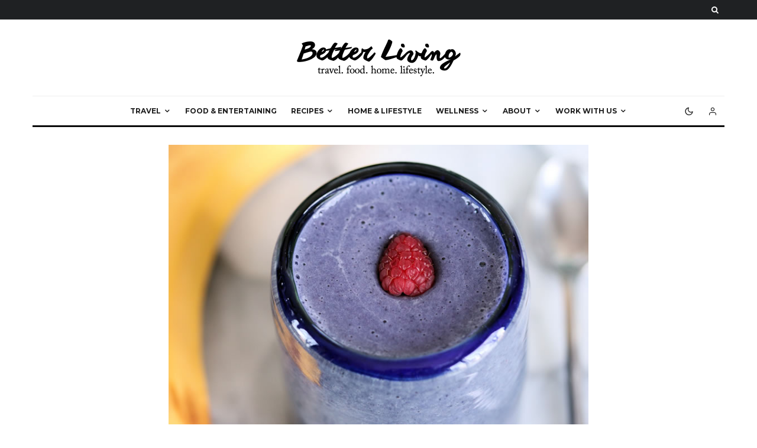

--- FILE ---
content_type: text/html; charset=UTF-8
request_url: https://onbetterliving.com/complete-nutrition/
body_size: 65264
content:
<!DOCTYPE html>
<html lang="en-US">
<head>
	<meta charset="UTF-8">
			<meta name="viewport" content="width=device-width, initial-scale=1">
		<link rel="profile" href="https://gmpg.org/xfn/11">
		<meta name="theme-color" content="#f7d40e">
	<style type="text/css">
@font-face {
	font-family: 'socialfans';
	src: url('https://onbetterliving.com/wp-content/plugins/socialfans-counter/assets/font/socialfans.eot?v=4.5');
	src: url('https://onbetterliving.com/wp-content/plugins/socialfans-counter/assets/font/socialfans.eot?v=4.5#iefix') format('embedded-opentype'),
	url('https://onbetterliving.com/wp-content/plugins/socialfans-counter/assets/font/socialfans.woff?v=4.5') format('woff'),
	url('https://onbetterliving.com/wp-content/plugins/socialfans-counter/assets/font/socialfans.ttf?v=4.5') format('truetype'),
	url('https://onbetterliving.com/wp-content/plugins/socialfans-counter/assets/font/socialfans.svg?v=4.5') format('svg');
	font-weight: normal;
	font-style: normal;
}
</style>
<style type="text/css">
@font-face {
	font-family: 'fontawesome';
	src: url('https://onbetterliving.com/wp-content/plugins/socialfans-counter/assets/font/fontawesome.eot?v=4.5');
	src: url('https://onbetterliving.com/wp-content/plugins/socialfans-counter/assets/font/fontawesome.eot?v=4.5#iefix') format('embedded-opentype'),
	url('https://onbetterliving.com/wp-content/plugins/socialfans-counter/assets/font/fontawesome.woff?v=4.5') format('woff'),
	url('https://onbetterliving.com/wp-content/plugins/socialfans-counter/assets/font/fontawesome.woff2?v=4.5') format('woff2'),
	url('https://onbetterliving.com/wp-content/plugins/socialfans-counter/assets/font/fontawesome.ttf?v=4.5') format('truetype'),
	url('https://onbetterliving.com/wp-content/plugins/socialfans-counter/assets/font/fontawesome.svg?v=4.5') format('svg');
	font-weight: normal;
	font-style: normal;
}
</style>
<meta name='robots' content='index, follow, max-image-preview:large, max-snippet:-1, max-video-preview:-1' />

	<!-- This site is optimized with the Yoast SEO plugin v24.9 - https://yoast.com/wordpress/plugins/seo/ -->
	<title>Want To Drop That Holiday Weight, Fast? Try These Simple Tips! | Better Living</title>
<link data-rocket-prefetch href="https://assets.pinterest.com" rel="dns-prefetch">
<link data-rocket-prefetch href="https://connect.facebook.net" rel="dns-prefetch">
<link data-rocket-prefetch href="https://www.clarity.ms" rel="dns-prefetch">
<link data-rocket-prefetch href="https://fonts.googleapis.com" rel="dns-prefetch">
<link data-rocket-prefetch href="https://analytics.ahrefs.com" rel="dns-prefetch">
<link data-rocket-prefetch href="https://www.googletagmanager.com" rel="dns-prefetch"><link rel="preload" data-rocket-preload as="image" href="https://onbetterliving.com/wp-content/uploads/2017/07/California-Gold-Nutrition-Milk-Protein-Concentrate.jpg" imagesrcset="https://onbetterliving.com/wp-content/uploads/2017/07/California-Gold-Nutrition-Milk-Protein-Concentrate.jpg 750w, https://onbetterliving.com/wp-content/uploads/2017/07/California-Gold-Nutrition-Milk-Protein-Concentrate-360x240.jpg 360w, https://onbetterliving.com/wp-content/uploads/2017/07/California-Gold-Nutrition-Milk-Protein-Concentrate-370x247.jpg 370w, https://onbetterliving.com/wp-content/uploads/2017/07/California-Gold-Nutrition-Milk-Protein-Concentrate-293x195.jpg 293w, https://onbetterliving.com/wp-content/uploads/2017/07/California-Gold-Nutrition-Milk-Protein-Concentrate-120x80.jpg 120w, https://onbetterliving.com/wp-content/uploads/2017/07/California-Gold-Nutrition-Milk-Protein-Concentrate-240x160.jpg 240w, https://onbetterliving.com/wp-content/uploads/2017/07/California-Gold-Nutrition-Milk-Protein-Concentrate-390x260.jpg 390w, https://onbetterliving.com/wp-content/uploads/2017/07/California-Gold-Nutrition-Milk-Protein-Concentrate-300x200.jpg 300w, https://onbetterliving.com/wp-content/uploads/2017/07/California-Gold-Nutrition-Milk-Protein-Concentrate-150x100.jpg 150w" imagesizes="(max-width: 750px) 100vw, 750px" fetchpriority="high">
	<meta name="description" content="Since 2002, Better Living has been a trusted resource for helping readers find better ways to live, travel, eat, and enjoy life. Discover better living!" />
	<link rel="canonical" href="https://onbetterliving.com/complete-nutrition/" />
	<meta property="og:locale" content="en_US" />
	<meta property="og:type" content="article" />
	<meta property="og:title" content="Want To Drop That Holiday Weight, Fast? Try These Simple Tips! | Better Living" />
	<meta property="og:description" content="Since 2002, Better Living has been a trusted resource for helping readers find better ways to live, travel, eat, and enjoy life. Discover better living!" />
	<meta property="og:url" content="https://onbetterliving.com/complete-nutrition/" />
	<meta property="og:site_name" content="Better Living" />
	<meta property="article:publisher" content="https://facebook.com/BetterLivingNYTV" />
	<meta property="article:published_time" content="2017-12-19T18:30:20+00:00" />
	<meta property="article:modified_time" content="2017-12-19T18:47:43+00:00" />
	<meta property="og:image" content="https://onbetterliving.com/wp-content/uploads/2017/07/California-Gold-Nutrition-Milk-Protein-Concentrate.jpg" />
	<meta property="og:image:width" content="750" />
	<meta property="og:image:height" content="500" />
	<meta property="og:image:type" content="image/jpeg" />
	<meta name="author" content="Better Living" />
	<meta name="twitter:card" content="summary_large_image" />
	<meta name="twitter:creator" content="@BetterUpdates" />
	<meta name="twitter:site" content="@BetterUpdates" />
	<meta name="twitter:label1" content="Written by" />
	<meta name="twitter:data1" content="Better Living" />
	<meta name="twitter:label2" content="Est. reading time" />
	<meta name="twitter:data2" content="7 minutes" />
	<script type="application/ld+json" class="yoast-schema-graph">{"@context":"https://schema.org","@graph":[{"@type":"Article","@id":"https://onbetterliving.com/complete-nutrition/#article","isPartOf":{"@id":"https://onbetterliving.com/complete-nutrition/"},"author":{"name":"Better Living","@id":"https://onbetterliving.com/#/schema/person/6894c7d5ba507bc58ac58d03c4643408"},"headline":"Want To Drop That Holiday Weight, Fast? Try These Simple Tips!","datePublished":"2017-12-19T18:30:20+00:00","dateModified":"2017-12-19T18:47:43+00:00","mainEntityOfPage":{"@id":"https://onbetterliving.com/complete-nutrition/"},"wordCount":1335,"commentCount":1,"publisher":{"@id":"https://onbetterliving.com/#organization"},"image":{"@id":"https://onbetterliving.com/complete-nutrition/#primaryimage"},"thumbnailUrl":"https://onbetterliving.com/wp-content/uploads/2017/07/California-Gold-Nutrition-Milk-Protein-Concentrate.jpg","articleSection":["Health"],"inLanguage":"en-US","potentialAction":[{"@type":"CommentAction","name":"Comment","target":["https://onbetterliving.com/complete-nutrition/#respond"]}]},{"@type":"WebPage","@id":"https://onbetterliving.com/complete-nutrition/","url":"https://onbetterliving.com/complete-nutrition/","name":"Want To Drop That Holiday Weight, Fast? Try These Simple Tips! | Better Living","isPartOf":{"@id":"https://onbetterliving.com/#website"},"primaryImageOfPage":{"@id":"https://onbetterliving.com/complete-nutrition/#primaryimage"},"image":{"@id":"https://onbetterliving.com/complete-nutrition/#primaryimage"},"thumbnailUrl":"https://onbetterliving.com/wp-content/uploads/2017/07/California-Gold-Nutrition-Milk-Protein-Concentrate.jpg","datePublished":"2017-12-19T18:30:20+00:00","dateModified":"2017-12-19T18:47:43+00:00","description":"Since 2002, Better Living has been a trusted resource for helping readers find better ways to live, travel, eat, and enjoy life. Discover better living!","breadcrumb":{"@id":"https://onbetterliving.com/complete-nutrition/#breadcrumb"},"inLanguage":"en-US","potentialAction":[{"@type":"ReadAction","target":["https://onbetterliving.com/complete-nutrition/"]}]},{"@type":"ImageObject","inLanguage":"en-US","@id":"https://onbetterliving.com/complete-nutrition/#primaryimage","url":"https://onbetterliving.com/wp-content/uploads/2017/07/California-Gold-Nutrition-Milk-Protein-Concentrate.jpg","contentUrl":"https://onbetterliving.com/wp-content/uploads/2017/07/California-Gold-Nutrition-Milk-Protein-Concentrate.jpg","width":750,"height":500},{"@type":"BreadcrumbList","@id":"https://onbetterliving.com/complete-nutrition/#breadcrumb","itemListElement":[{"@type":"ListItem","position":1,"name":"Home","item":"https://onbetterliving.com/"},{"@type":"ListItem","position":2,"name":"Want To Drop That Holiday Weight, Fast? Try These Simple Tips!"}]},{"@type":"WebSite","@id":"https://onbetterliving.com/#website","url":"https://onbetterliving.com/","name":"Better Living","description":"Food, Travel, Wellness, Home &amp; Lifestyle","publisher":{"@id":"https://onbetterliving.com/#organization"},"alternateName":"BetterLiving","potentialAction":[{"@type":"SearchAction","target":{"@type":"EntryPoint","urlTemplate":"https://onbetterliving.com/?s={search_term_string}"},"query-input":{"@type":"PropertyValueSpecification","valueRequired":true,"valueName":"search_term_string"}}],"inLanguage":"en-US"},{"@type":"Organization","@id":"https://onbetterliving.com/#organization","name":"Better Living","alternateName":"BetterLiving","url":"https://onbetterliving.com/","logo":{"@type":"ImageObject","inLanguage":"en-US","@id":"https://onbetterliving.com/#/schema/logo/image/","url":"https://onbetterliving.com/wp-content/uploads/2025/04/Better-Living-Food-Travel-Wellness-Home-Lifestyle-Blog-Logo.jpg","contentUrl":"https://onbetterliving.com/wp-content/uploads/2025/04/Better-Living-Food-Travel-Wellness-Home-Lifestyle-Blog-Logo.jpg","width":696,"height":696,"caption":"Better Living"},"image":{"@id":"https://onbetterliving.com/#/schema/logo/image/"},"sameAs":["https://facebook.com/BetterLivingNYTV","https://x.com/BetterUpdates","https://instagram.com/OnBetterLiving","https://pinterest.com/BetterLiving","https://youtube.com/BetterLivingGuide","https://tiktok.com/@onbetterliving","https://www.linkedin.com/in/betterlivingtv/","https://www.google.com/maps/contrib/117983611021156088428","https://news.google.com/publications/CAAqLggKIihDQklTR0FnTWFoUUtFbTl1WW1WMGRHVnliR2wyYVc1bkxtTnZiU2dBUAE?hl=en-US&gl=US&ceid=US:en"]},{"@type":"Person","@id":"https://onbetterliving.com/#/schema/person/6894c7d5ba507bc58ac58d03c4643408","name":"Better Living","image":{"@type":"ImageObject","inLanguage":"en-US","@id":"https://onbetterliving.com/#/schema/person/image/","url":"https://secure.gravatar.com/avatar/e2d3bc4c2818c34c7963b349b523a086d26ed29be58877ed6a5e8877623ff8e4?s=96&d=identicon&r=pg","contentUrl":"https://secure.gravatar.com/avatar/e2d3bc4c2818c34c7963b349b523a086d26ed29be58877ed6a5e8877623ff8e4?s=96&d=identicon&r=pg","caption":"Better Living"},"description":"The editorial team at Better Living brings you trusted expertise in travel, food, health, and home living since 2002. We collaborate with industry experts and seasoned writers to deliver authentic, well-researched stories that inspire action. Whether you're dreaming up your next getaway, revamping your space, or searching for tonight's dinner inspiration, think of us as your savvy friend who's always got the perfect suggestion. With over 500,000 monthly readers, we're proud to be your go-to source for living well.","url":"https://onbetterliving.com/author/betterliving/"}]}</script>
	<!-- / Yoast SEO plugin. -->


<link rel='dns-prefetch' href='//fonts.googleapis.com' />
<link rel="alternate" type="application/rss+xml" title="Better Living &raquo; Feed" href="https://onbetterliving.com/feed/" />
<link rel="alternate" type="application/rss+xml" title="Better Living &raquo; Comments Feed" href="https://onbetterliving.com/comments/feed/" />
<link rel="alternate" type="application/rss+xml" title="Better Living &raquo; Want To Drop That Holiday Weight, Fast? Try These Simple Tips! Comments Feed" href="https://onbetterliving.com/complete-nutrition/feed/" />
<link rel="alternate" title="oEmbed (JSON)" type="application/json+oembed" href="https://onbetterliving.com/wp-json/oembed/1.0/embed?url=https%3A%2F%2Fonbetterliving.com%2Fcomplete-nutrition%2F" />
<link rel="alternate" title="oEmbed (XML)" type="text/xml+oembed" href="https://onbetterliving.com/wp-json/oembed/1.0/embed?url=https%3A%2F%2Fonbetterliving.com%2Fcomplete-nutrition%2F&#038;format=xml" />
<script>(()=>{"use strict";const e=[400,500,600,700,800,900],t=e=>`wprm-min-${e}`,n=e=>`wprm-max-${e}`,s=new Set,o="ResizeObserver"in window,r=o?new ResizeObserver((e=>{for(const t of e)c(t.target)})):null,i=.5/(window.devicePixelRatio||1);function c(s){const o=s.getBoundingClientRect().width||0;for(let r=0;r<e.length;r++){const c=e[r],a=o<=c+i;o>c+i?s.classList.add(t(c)):s.classList.remove(t(c)),a?s.classList.add(n(c)):s.classList.remove(n(c))}}function a(e){s.has(e)||(s.add(e),r&&r.observe(e),c(e))}!function(e=document){e.querySelectorAll(".wprm-recipe").forEach(a)}();if(new MutationObserver((e=>{for(const t of e)for(const e of t.addedNodes)e instanceof Element&&(e.matches?.(".wprm-recipe")&&a(e),e.querySelectorAll?.(".wprm-recipe").forEach(a))})).observe(document.documentElement,{childList:!0,subtree:!0}),!o){let e=0;addEventListener("resize",(()=>{e&&cancelAnimationFrame(e),e=requestAnimationFrame((()=>s.forEach(c)))}),{passive:!0})}})();</script><style id='wp-img-auto-sizes-contain-inline-css' type='text/css'>
img:is([sizes=auto i],[sizes^="auto," i]){contain-intrinsic-size:3000px 1500px}
/*# sourceURL=wp-img-auto-sizes-contain-inline-css */
</style>
<style id='wp-emoji-styles-inline-css' type='text/css'>

	img.wp-smiley, img.emoji {
		display: inline !important;
		border: none !important;
		box-shadow: none !important;
		height: 1em !important;
		width: 1em !important;
		margin: 0 0.07em !important;
		vertical-align: -0.1em !important;
		background: none !important;
		padding: 0 !important;
	}
/*# sourceURL=wp-emoji-styles-inline-css */
</style>
<link rel='stylesheet' id='wprm-public-css' href='https://onbetterliving.com/wp-content/plugins/wp-recipe-maker/dist/public-modern.css?ver=10.2.4' type='text/css' media='all' />
<link rel='stylesheet' id='lets-review-api-css' href='https://onbetterliving.com/wp-content/plugins/lets-review/assets/css/style-api.min.css?ver=3.4.3' type='text/css' media='all' />
<link rel='stylesheet' id='font-awesome-css' href='https://onbetterliving.com/wp-content/plugins/lets-review/assets/fonts/fontawesome/css/fontawesome.min.css?ver=3.4.3' type='text/css' media='all' />
<link rel='stylesheet' id='font-awesome-regular-css' href='https://onbetterliving.com/wp-content/plugins/lets-review/assets/fonts/fontawesome/css/regular.min.css?ver=3.4.3' type='text/css' media='all' />
<link rel='stylesheet' id='font-awesome-solid-css' href='https://onbetterliving.com/wp-content/plugins/lets-review/assets/fonts/fontawesome/css/solid.min.css?ver=3.4.3' type='text/css' media='all' />
<link rel='stylesheet' id='mashsb-styles-css' href='https://onbetterliving.com/wp-content/plugins/mashsharer/assets/css/mashsb.min.css?ver=4.0.47' type='text/css' media='all' />
<style id='mashsb-styles-inline-css' type='text/css'>
.mashsb-count {color:#cccccc;}@media only screen and (min-width:568px){.mashsb-buttons a {min-width: 177px;}}
/*# sourceURL=mashsb-styles-inline-css */
</style>
<link rel='stylesheet' id='dashicons-css' href='https://onbetterliving.com/wp-includes/css/dashicons.min.css?ver=6.9' type='text/css' media='all' />
<link rel='stylesheet' id='post-views-counter-frontend-css' href='https://onbetterliving.com/wp-content/plugins/post-views-counter/css/frontend.min.css?ver=1.4.7' type='text/css' media='all' />
<link rel='stylesheet' id='socialfans-widget-style-css' href='https://onbetterliving.com/wp-content/plugins/socialfans-counter/assets/css/socialfans-style.css?ver=4.5' type='text/css' media='all' />
<link rel='stylesheet' id='fontawesome-widget-style-css' href='https://onbetterliving.com/wp-content/plugins/socialfans-counter/assets/css/font-awesome.min.css?ver=4.5' type='text/css' media='all' />
<link rel='stylesheet' id='ez-toc-css' href='https://onbetterliving.com/wp-content/plugins/easy-table-of-contents/assets/css/screen.min.css?ver=2.0.79.2' type='text/css' media='all' />
<style id='ez-toc-inline-css' type='text/css'>
div#ez-toc-container .ez-toc-title {font-size: 120%;}div#ez-toc-container .ez-toc-title {font-weight: 700;}div#ez-toc-container ul li , div#ez-toc-container ul li a {font-size: 95%;}div#ez-toc-container ul li , div#ez-toc-container ul li a {font-weight: 500;}div#ez-toc-container nav ul ul li {font-size: 90%;}.ez-toc-box-title {font-weight: bold; margin-bottom: 10px; text-align: center; text-transform: uppercase; letter-spacing: 1px; color: #666; padding-bottom: 5px;position:absolute;top:-4%;left:5%;background-color: inherit;transition: top 0.3s ease;}.ez-toc-box-title.toc-closed {top:-25%;}
.ez-toc-container-direction {direction: ltr;}.ez-toc-counter ul{counter-reset: item ;}.ez-toc-counter nav ul li a::before {content: counters(item, '.', decimal) '. ';display: inline-block;counter-increment: item;flex-grow: 0;flex-shrink: 0;margin-right: .2em; float: left; }.ez-toc-widget-direction {direction: ltr;}.ez-toc-widget-container ul{counter-reset: item ;}.ez-toc-widget-container nav ul li a::before {content: counters(item, '.', decimal) '. ';display: inline-block;counter-increment: item;flex-grow: 0;flex-shrink: 0;margin-right: .2em; float: left; }
/*# sourceURL=ez-toc-inline-css */
</style>
<link rel='stylesheet' id='lets-live-blog-css' href='https://onbetterliving.com/wp-content/plugins/lets-live-blog/frontend/css/style.min.css?ver=1.2.2' type='text/css' media='all' />
<link rel='stylesheet' id='lets-live-blog-icons-css' href='https://onbetterliving.com/wp-content/plugins/lets-live-blog/frontend/css/fonts/style.css?ver=1.2.2' type='text/css' media='all' />
<link rel='stylesheet' id='mashnet-styles-css' href='https://onbetterliving.com/wp-content/plugins/mashshare-networks/assets/css/mashnet.min.css?ver=2.4.2' type='text/css' media='all' />
<link rel='stylesheet' id='zeen-style-css' href='https://onbetterliving.com/wp-content/themes/zeen/assets/css/style.min.css?ver=1743650277' type='text/css' media='all' />
<style id='zeen-style-inline-css' type='text/css'>
.content-bg, .block-skin-5:not(.skin-inner), .block-skin-5.skin-inner > .tipi-row-inner-style, .article-layout-skin-1.title-cut-bl .hero-wrap .meta:before, .article-layout-skin-1.title-cut-bc .hero-wrap .meta:before, .article-layout-skin-1.title-cut-bl .hero-wrap .share-it:before, .article-layout-skin-1.title-cut-bc .hero-wrap .share-it:before, .standard-archive .page-header, .skin-dark .flickity-viewport, .zeen__var__options label { background: #ffffff;}a.zeen-pin-it{position: absolute}.background.mask {background-color: transparent}.side-author__wrap .mask a {display:inline-block;height:70px}.timed-pup,.modal-wrap {position:fixed;visibility:hidden}.to-top__fixed .to-top a{background-color:#000000; color: #fff}.site-inner { background-color: #fff; }.splitter svg g { fill: #fff; }.inline-post .block article .title { font-size: 20px;}.fontfam-1 { font-family: 'Playfair Display',serif!important;}input,input[type="number"],.body-f1, .quotes-f1 blockquote, .quotes-f1 q, .by-f1 .byline, .sub-f1 .subtitle, .wh-f1 .widget-title, .headings-f1 h1, .headings-f1 h2, .headings-f1 h3, .headings-f1 h4, .headings-f1 h5, .headings-f1 h6, .font-1, div.jvectormap-tip {font-family:'Playfair Display',serif;font-weight: 400;font-style: normal;}.fontfam-2 { font-family:'Lato',sans-serif!important; }input[type=submit], button, .tipi-button,.button,.wpcf7-submit,.button__back__home,.body-f2, .quotes-f2 blockquote, .quotes-f2 q, .by-f2 .byline, .sub-f2 .subtitle, .wh-f2 .widget-title, .headings-f2 h1, .headings-f2 h2, .headings-f2 h3, .headings-f2 h4, .headings-f2 h5, .headings-f2 h6, .font-2 {font-family:'Lato',sans-serif;font-weight: 400;font-style: normal;}.fontfam-3 { font-family:'Montserrat',sans-serif!important;}.body-f3, .quotes-f3 blockquote, .quotes-f3 q, .by-f3 .byline, .sub-f3 .subtitle, .wh-f3 .widget-title, .headings-f3 h1, .headings-f3 h2, .headings-f3 h3, .headings-f3 h4, .headings-f3 h5, .headings-f3 h6, .font-3 {font-family:'Montserrat',sans-serif;font-style: normal;font-weight: 400;}.tipi-row, .tipi-builder-on .contents-wrap > p { max-width: 1230px ; }.slider-columns--3 article { width: 360px }.slider-columns--2 article { width: 555px }.slider-columns--4 article { width: 262.5px }.single .site-content .tipi-row { max-width: 1230px ; }.single-product .site-content .tipi-row { max-width: 1230px ; }.date--secondary { color: #ffffff; }.date--main { color: #f8d92f; }.global-accent-border { border-color: #f7d40e; }.trending-accent-border { border-color: #f7d40e; }.trending-accent-bg { border-color: #f7d40e; }.wpcf7-submit, .tipi-button.block-loader { background: #18181e; }.wpcf7-submit:hover, .tipi-button.block-loader:hover { background: #111; }.tipi-button.block-loader { color: #fff!important; }.wpcf7-submit { background: #18181e; }.wpcf7-submit:hover { background: #111; }.global-accent-bg, .icon-base-2:hover .icon-bg, #progress { background-color: #f7d40e; }.global-accent-text, .mm-submenu-2 .mm-51 .menu-wrap > .sub-menu > li > a { color: #f7d40e; }body { color:#444;}.excerpt { color:#666666;}.mode--alt--b .excerpt, .block-skin-2 .excerpt, .block-skin-2 .preview-classic .custom-button__fill-2 { color:#888!important;}.read-more-wrap { color:#adadad;}.logo-fallback a { color:#000!important;}.site-mob-header .logo-fallback a { color:#000!important;}blockquote:not(.comment-excerpt) { color:#111;}.mode--alt--b blockquote:not(.comment-excerpt), .mode--alt--b .block-skin-0.block-wrap-quote .block-wrap-quote blockquote:not(.comment-excerpt), .mode--alt--b .block-skin-0.block-wrap-quote .block-wrap-quote blockquote:not(.comment-excerpt) span { color:#fff!important;}.byline, .byline a { color:#7a7a7a;}.mode--alt--b .block-wrap-classic .byline, .mode--alt--b .block-wrap-classic .byline a, .mode--alt--b .block-wrap-thumbnail .byline, .mode--alt--b .block-wrap-thumbnail .byline a, .block-skin-2 .byline a, .block-skin-2 .byline { color:#888;}.preview-classic .meta .title, .preview-thumbnail .meta .title,.preview-56 .meta .title{ color:#111;}h1, h2, h3, h4, h5, h6, .block-title { color:#111;}.sidebar-widget  .widget-title { color:#111!important;}.link-color-wrap p > a, .link-color-wrap p > em a, .link-color-wrap p > strong a {
			text-decoration: underline; text-decoration-color: transparent; text-decoration-thickness: 4px; text-decoration-style:solid}.link-color-wrap p > a:hover, .link-color-wrap p > em a:hover, .link-color-wrap p > strong a:hover { text-decoration-color: #ff450b}.link-color-wrap a, .woocommerce-Tabs-panel--description a { color: #ff450b; }.mode--alt--b .link-color-wrap a, .mode--alt--b .woocommerce-Tabs-panel--description a { color: #888; }.copyright, .site-footer .bg-area-inner .copyright a { color: #838383; }.link-color-wrap a:hover { color: #ff3400; }.mode--alt--b .link-color-wrap a:hover { color: #555; }body{line-height:1.66}input[type=submit], button, .tipi-button,.button,.wpcf7-submit,.button__back__home{letter-spacing:0.03em}.sub-menu a:not(.tipi-button){letter-spacing:0.1em}.widget-title{letter-spacing:0.15em}html, body{font-size:15px}.byline{font-size:12px}input[type=submit], button, .tipi-button,.button,.wpcf7-submit,.button__back__home{font-size:11px}.excerpt{font-size:15px}.logo-fallback, .secondary-wrap .logo-fallback a{font-size:22px}.logo span{font-size:12px}.breadcrumbs{font-size:10px}.hero-meta.tipi-s-typo .title{font-size:24px}.hero-meta.tipi-s-typo .subtitle{font-size:15px}.hero-meta.tipi-m-typo .title{font-size:24px}.hero-meta.tipi-m-typo .subtitle{font-size:15px}.hero-meta.tipi-xl-typo .title{font-size:24px}.hero-meta.tipi-xl-typo .subtitle{font-size:15px}.block-html-content h1, .single-content .entry-content h1{font-size:20px}.block-html-content h2, .single-content .entry-content h2{font-size:20px}.block-html-content h3, .single-content .entry-content h3{font-size:20px}.block-html-content h4, .single-content .entry-content h4{font-size:20px}.block-html-content h5, .single-content .entry-content h5{font-size:18px}.footer-block-links{font-size:8px}blockquote, q{font-size:20px}.site-footer .copyright{font-size:12px}.footer-navigation{font-size:12px}.site-footer .menu-icons{font-size:12px}.block-title, .page-title{font-size:24px}.block-subtitle{font-size:18px}.block-col-self .preview-2 .title{font-size:22px}.block-wrap-classic .tipi-m-typo .title-wrap .title{font-size:22px}.tipi-s-typo .title, .ppl-s-3 .tipi-s-typo .title, .zeen-col--wide .ppl-s-3 .tipi-s-typo .title, .preview-1 .title, .preview-21:not(.tipi-xs-typo) .title{font-size:22px}.tipi-xs-typo .title, .tipi-basket-wrap .basket-item .title{font-size:15px}.meta .read-more-wrap{font-size:11px}.widget-title{font-size:12px}.split-1:not(.preview-thumbnail) .mask{-webkit-flex: 0 0 calc( 40% - 15px);
					-ms-flex: 0 0 calc( 40% - 15px);
					flex: 0 0 calc( 40% - 15px);
					width: calc( 40% - 15px);}.preview-thumbnail .mask{-webkit-flex: 0 0 65px;
					-ms-flex: 0 0 65px;
					flex: 0 0 65px;
					width: 65px;}.footer-lower-area{padding-top:90px}.footer-lower-area{padding-bottom:90px}.footer-upper-area{padding-bottom:50px}.footer-upper-area{padding-top:50px}.footer-widget-wrap{padding-bottom:50px}.footer-widget-wrap{padding-top:50px}.tipi-button-cta-header{font-size:12px}.tipi-button.block-loader, .wpcf7-submit, .mc4wp-form-fields button { font-weight: 700;}.subtitle {font-style:italic!important;}.main-navigation .horizontal-menu, .main-navigation .menu-item, .main-navigation .menu-icon .menu-icon--text,  .main-navigation .tipi-i-search span { font-weight: 700;}.secondary-wrap .menu-secondary li, .secondary-wrap .menu-item, .secondary-wrap .menu-icon .menu-icon--text {font-weight: 700;}.footer-lower-area, .footer-lower-area .menu-item, .footer-lower-area .menu-icon span {font-weight: 700;}.widget-title {font-weight: 700!important;}input[type=submit], button, .tipi-button,.button,.wpcf7-submit,.button__back__home{ text-transform: uppercase; }.entry-title{ text-transform: none; }.logo-fallback{ text-transform: none; }.block-wrap-slider .title-wrap .title{ text-transform: none; }.block-wrap-grid .title-wrap .title, .tile-design-4 .meta .title-wrap .title{ text-transform: none; }.block-wrap-classic .title-wrap .title{ text-transform: none; }.block-title{ text-transform: none; }.meta .excerpt .read-more{ text-transform: uppercase; }.preview-grid .read-more{ text-transform: uppercase; }.block-subtitle{ text-transform: none; }.byline{ text-transform: none; }.widget-title{ text-transform: uppercase; }.main-navigation .menu-item, .main-navigation .menu-icon .menu-icon--text{ text-transform: uppercase; }.secondary-navigation, .secondary-wrap .menu-icon .menu-icon--text{ text-transform: uppercase; }.footer-lower-area .menu-item, .footer-lower-area .menu-icon span{ text-transform: uppercase; }.sub-menu a:not(.tipi-button){ text-transform: none; }.site-mob-header .menu-item, .site-mob-header .menu-icon span{ text-transform: uppercase; }.single-content .entry-content h1, .single-content .entry-content h2, .single-content .entry-content h3, .single-content .entry-content h4, .single-content .entry-content h5, .single-content .entry-content h6, .meta__full h1, .meta__full h2, .meta__full h3, .meta__full h4, .meta__full h5, .bbp__thread__title{ text-transform: none; }.mm-submenu-2 .mm-11 .menu-wrap > *, .mm-submenu-2 .mm-31 .menu-wrap > *, .mm-submenu-2 .mm-21 .menu-wrap > *, .mm-submenu-2 .mm-51 .menu-wrap > *  { border-top: 3px solid transparent; }.separation-border { margin-bottom: 30px; }.load-more-wrap-1 { padding-top: 30px; }.block-wrap-classic .inf-spacer + .block:not(.block-62) { margin-top: 30px; }.separation-border-style { border-bottom: 1px #e9e9e9 dotted;padding-bottom:30px;}.block-title-wrap-style .block-title:after, .block-title-wrap-style .block-title:before { border-top: 1px #eee solid;}.separation-border-v { background: #eee;}.separation-border-v { height: calc( 100% -  30px - 1px); }@media only screen and (max-width: 480px) {.separation-border-style { padding-bottom: 15px; }.separation-border { margin-bottom: 15px;}}.grid-spacing { border-top-width: 2px; }.sidebar-wrap .sidebar { padding-right: 30px; padding-left: 30px; padding-top:0px; padding-bottom:0px; }.sidebar-left .sidebar-wrap .sidebar { padding-right: 30px; padding-left: 30px; }@media only screen and (min-width: 481px) {.block-wrap-grid .block-title-area, .block-wrap-98 .block-piece-2 article:last-child { margin-bottom: -2px; }.block-wrap-92 .tipi-row-inner-box { margin-top: -2px; }.block-wrap-grid .only-filters { top: 2px; }.grid-spacing { border-right-width: 2px; }.block-wrap-grid:not(.block-wrap-81) .block { width: calc( 100% + 2px ); }}@media only screen and (max-width: 859px) {.mobile__design--side .mask {
		width: calc( 40% - 15px);
	}}@media only screen and (min-width: 860px) {input[type=submit], button, .tipi-button,.button,.wpcf7-submit,.button__back__home{letter-spacing:0.09em}.hero-meta.tipi-s-typo .title{font-size:30px}.hero-meta.tipi-s-typo .subtitle{font-size:18px}.hero-meta.tipi-m-typo .title{font-size:30px}.hero-meta.tipi-m-typo .subtitle{font-size:18px}.hero-meta.tipi-xl-typo .title{font-size:32px}.hero-meta.tipi-xl-typo .subtitle{font-size:18px}.block-html-content h1, .single-content .entry-content h1{font-size:30px}.block-html-content h2, .single-content .entry-content h2{font-size:28px}.block-html-content h3, .single-content .entry-content h3{font-size:24px}.block-html-content h4, .single-content .entry-content h4{font-size:24px}blockquote, q{font-size:25px}.main-navigation, .main-navigation .menu-icon--text{font-size:12px}.sub-menu a:not(.tipi-button){font-size:12px}.main-navigation .menu-icon, .main-navigation .trending-icon-solo{font-size:12px}.secondary-wrap-v .standard-drop>a,.secondary-wrap, .secondary-wrap a, .secondary-wrap .menu-icon--text{font-size:11px}.secondary-wrap .menu-icon, .secondary-wrap .menu-icon a, .secondary-wrap .trending-icon-solo{font-size:13px}.footer-lower-area{padding-top:40px}.footer-lower-area{padding-bottom:40px}.footer-upper-area{padding-bottom:40px}.footer-upper-area{padding-top:40px}.footer-widget-wrap{padding-bottom:40px}.footer-widget-wrap{padding-top:40px}.layout-side-info .details{width:130px;float:left}.title-contrast .hero-wrap { height: calc( 100vh - 160px ); }.block-col-self .block-71 .tipi-s-typo .title { font-size: 18px; }.zeen-col--narrow .block-wrap-classic .tipi-m-typo .title-wrap .title { font-size: 18px; }.mode--alt--b .footer-widget-area:not(.footer-widget-area-1) + .footer-lower-area { border-top:1px #333333 solid ; }.footer-widget-wrap { border-right:1px #333333 solid ; }.footer-widget-wrap .widget_search form, .footer-widget-wrap select { border-color:#333333; }.footer-widget-wrap .zeen-widget { border-bottom:1px #333333 solid ; }.footer-widget-wrap .zeen-widget .preview-thumbnail { border-bottom-color: #333333;}.secondary-wrap .menu-padding, .secondary-wrap .ul-padding > li > a {
			padding-top: 10px;
			padding-bottom: 10px;
		}}@media only screen and (min-width: 1240px) {.hero-l .single-content {padding-top: 45px}.align-fs .contents-wrap .video-wrap, .align-fs-center .aligncenter.size-full, .align-fs-center .wp-caption.aligncenter .size-full, .align-fs-center .tiled-gallery, .align-fs .alignwide { width: 1170px; }.align-fs .contents-wrap .video-wrap { height: 658px; }.has-bg .align-fs .contents-wrap .video-wrap, .has-bg .align-fs .alignwide, .has-bg .align-fs-center .aligncenter.size-full, .has-bg .align-fs-center .wp-caption.aligncenter .size-full, .has-bg .align-fs-center .tiled-gallery { width: 1230px; }.has-bg .align-fs .contents-wrap .video-wrap { height: 691px; }html, body{font-size:17px}.logo-fallback, .secondary-wrap .logo-fallback a{font-size:30px}.hero-meta.tipi-s-typo .title{font-size:36px}.hero-meta.tipi-m-typo .title{font-size:44px}.hero-meta.tipi-xl-typo .title{font-size:50px}.block-html-content h1, .single-content .entry-content h1{font-size:44px}.block-html-content h2, .single-content .entry-content h2{font-size:34px}.block-html-content h3, .single-content .entry-content h3{font-size:30px}.block-html-content h4, .single-content .entry-content h4{font-size:30px}.block-html-content h5, .single-content .entry-content h5{font-size:25px}.main-navigation .menu-icon, .main-navigation .trending-icon-solo{font-size:16px}.block-title, .page-title{font-size:40px}.block-subtitle{font-size:20px}.block-col-self .preview-2 .title{font-size:36px}.block-wrap-classic .tipi-m-typo .title-wrap .title{font-size:30px}.tipi-s-typo .title, .ppl-s-3 .tipi-s-typo .title, .zeen-col--wide .ppl-s-3 .tipi-s-typo .title, .preview-1 .title, .preview-21:not(.tipi-xs-typo) .title{font-size:24px}.widget-title{font-size:10px}.split-1:not(.preview-thumbnail) .mask{-webkit-flex: 0 0 calc( 50% - 15px);
					-ms-flex: 0 0 calc( 50% - 15px);
					flex: 0 0 calc( 50% - 15px);
					width: calc( 50% - 15px);}.footer-lower-area{padding-top:90px}.footer-lower-area{padding-bottom:90px}.footer-upper-area{padding-bottom:50px}.footer-upper-area{padding-top:50px}.footer-widget-wrap{padding-bottom:50px}.footer-widget-wrap{padding-top:50px}}.main-menu-bar-color-1 .current-menu-item > a, .main-menu-bar-color-1 .menu-main-menu > .dropper.active:not(.current-menu-item) > a { background-color: #f7d40e;}.site-header a { color: #111; }.site-skin-3.content-subscribe, .site-skin-3.content-subscribe .subtitle, .site-skin-3.content-subscribe input, .site-skin-3.content-subscribe h2 { color: #fff; } .site-skin-3.content-subscribe input[type="email"] { border-color: #fff; }.mob-menu-wrap a { color: #fff; }.mob-menu-wrap .mobile-navigation .mobile-search-wrap .search { border-color: #fff; }.footer-widget-wrap .widget_search form { border-color:#333333; }.sidebar-wrap .sidebar { border:1px #ddd solid ; }.content-area .zeen-widget { border: 0 #e9e9e9 solid ; border-width: 0 0 1px 0; }.content-area .zeen-widget { padding:30px 0px 30px; }.grid-meta-bg .mask:before { content: ""; background-image: linear-gradient(to top, rgba(0,0,0,0.30) 0%, rgba(0,0,0,0) 100%); }.grid-image-1 .mask-overlay { background-color: #1a1d1e ; }.with-fi.preview-grid,.with-fi.preview-grid .byline,.with-fi.preview-grid .subtitle, .with-fi.preview-grid a { color: #fff; }.preview-grid .mask-overlay { opacity: 0.2 ; }@media (pointer: fine) {.preview-grid:hover .mask-overlay { opacity: 0.4 ; }}.slider-image-1 .mask-overlay { background-color: #1a1d1e ; }.with-fi.preview-slider-overlay,.with-fi.preview-slider-overlay .byline,.with-fi.preview-slider-overlay .subtitle, .with-fi.preview-slider-overlay a { color: #fff; }.preview-slider-overlay .mask-overlay { opacity: 0.2 ; }@media (pointer: fine) {.preview-slider-overlay:hover .mask-overlay { opacity: 0.6 ; }}.site-footer .footer-widget-bg-area, .site-footer .footer-widget-bg-area .woo-product-rating span, .site-footer .footer-widget-bg-area .stack-design-3 .meta { background-color: #272727; }.site-footer .footer-widget-bg-area .background { background-image: none; opacity: 1; }.site-footer .footer-widget-bg-area .block-skin-0 .tipi-arrow { color:#dddede; border-color:#dddede; }.site-footer .footer-widget-bg-area .block-skin-0 .tipi-arrow i:after{ background:#dddede; }.site-footer .footer-widget-bg-area,.site-footer .footer-widget-bg-area .byline,.site-footer .footer-widget-bg-area a,.site-footer .footer-widget-bg-area .widget_search form *,.site-footer .footer-widget-bg-area h3,.site-footer .footer-widget-bg-area .widget-title { color:#dddede; }.site-footer .footer-widget-bg-area .tipi-spin.tipi-row-inner-style:before { border-color:#dddede; }.content-latl .bg-area, .content-latl .bg-area .woo-product-rating span, .content-latl .bg-area .stack-design-3 .meta { background-color: #272727; }.content-latl .bg-area .background { opacity: 0.75; }.content-latl .bg-area,.content-latl .bg-area .byline,.content-latl .bg-area a,.content-latl .bg-area .widget_search form *,.content-latl .bg-area h3,.content-latl .bg-area .widget-title { color:#fff; }.content-latl .bg-area .tipi-spin.tipi-row-inner-style:before { border-color:#fff; }.slide-in-menu .bg-area, .slide-in-menu .bg-area .woo-product-rating span, .slide-in-menu .bg-area .stack-design-3 .meta { background-color: #222222; }.slide-in-menu .bg-area .background { opacity: 0.3; }.slide-in-menu,.slide-in-menu .bg-area a,.slide-in-menu .bg-area .widget-title, .slide-in-menu .cb-widget-design-1 .cb-score { color:#ffffff; }.slide-in-menu form { border-color:#ffffff; }.slide-in-menu .bg-area .mc4wp-form-fields input[type="email"], #subscribe-submit input[type="email"], .subscribe-wrap input[type="email"],.slide-in-menu .bg-area .mc4wp-form-fields input[type="text"], #subscribe-submit input[type="text"], .subscribe-wrap input[type="text"] { border-bottom-color:#ffffff; }.mob-menu-wrap .bg-area, .mob-menu-wrap .bg-area .woo-product-rating span, .mob-menu-wrap .bg-area .stack-design-3 .meta { background-color: #0a0a0a; }.mob-menu-wrap .bg-area .background { opacity: 0.63; }.mob-menu-wrap .bg-area,.mob-menu-wrap .bg-area .byline,.mob-menu-wrap .bg-area a,.mob-menu-wrap .bg-area .widget_search form *,.mob-menu-wrap .bg-area h3,.mob-menu-wrap .bg-area .widget-title { color:#fff; }.mob-menu-wrap .bg-area .tipi-spin.tipi-row-inner-style:before { border-color:#fff; }.main-navigation, .main-navigation .menu-icon--text { color: #1e1e1e; }.main-navigation .horizontal-menu>li>a { padding-left: 12px; padding-right: 12px; }.main-navigation-border { border-bottom:3px #0a0a0a solid ; }.main-navigation-border .drop-search { border-top:3px #0a0a0a solid ; }#progress {bottom: 0;height: 3px; }.sticky-menu-2:not(.active) #progress  { bottom: -3px;  }#progress { background-color: #f7d40e; }.main-navigation-border { border-top: 1px #eee solid ; }.main-navigation .horizontal-menu .drop, .main-navigation .horizontal-menu > li > a, .date--main {
			padding-top: 15px;
			padding-bottom: 15px;
		}.site-mob-header .menu-icon { font-size: 13px; }.secondary-wrap .menu-bg-area { background-color: #1f2123; }.secondary-wrap-v .standard-drop>a,.secondary-wrap, .secondary-wrap a, .secondary-wrap .menu-icon--text { color: #fff; }.secondary-wrap .menu-secondary > li > a, .secondary-icons li > a { padding-left: 10px; padding-right: 10px; }.mc4wp-form-fields input[type=submit], .mc4wp-form-fields button, #subscribe-submit input[type=submit], .subscribe-wrap input[type=submit] {color: #fff;background-image: linear-gradient(130deg, #32429e 0%, #aa076b 80%);}.site-mob-header:not(.site-mob-header-11) .header-padding .logo-main-wrap, .site-mob-header:not(.site-mob-header-11) .header-padding .icons-wrap a, .site-mob-header-11 .header-padding {
		padding-top: 20px;
		padding-bottom: 20px;
	}.site-header .header-padding {
		padding-top:30px;
		padding-bottom:30px;
	}@media only screen and (min-width: 860px){.tipi-m-0 {display: none}}
/*# sourceURL=zeen-style-inline-css */
</style>
<link rel='stylesheet' id='zeen-child-style-css' href='https://onbetterliving.com/wp-content/themes/zeen-child/style.css?ver=4.5.6' type='text/css' media='all' />
<link rel='stylesheet' id='zeen-dark-mode-css' href='https://onbetterliving.com/wp-content/themes/zeen/assets/css/dark.min.css?ver=1743650277' type='text/css' media='all' />
<link rel='stylesheet' id='zeen-fonts-css' href='https://fonts.googleapis.com/css?family=Playfair+Display%3A400%2Citalic%7CLato%3A400%2C700%7CMontserrat%3A400%2C700&#038;subset=latin&#038;display=swap' type='text/css' media='all' />
<link rel='stylesheet' id='lets-review-widget-css' href='https://onbetterliving.com/wp-content/plugins/lets-review/assets/css/style-widget.min.css?ver=3.4.3' type='text/css' media='all' />
<link rel='stylesheet' id='slb_core-css' href='https://onbetterliving.com/wp-content/plugins/simple-lightbox/client/css/app.css?ver=2.9.4' type='text/css' media='all' />
<link rel='stylesheet' id='login-with-ajax-css' href='https://onbetterliving.com/wp-content/plugins/login-with-ajax/templates/widget.css?ver=4.5.1' type='text/css' media='all' />
<link rel='stylesheet' id='forget-about-shortcode-buttons-css' href='https://onbetterliving.com/wp-content/plugins/forget-about-shortcode-buttons/public/css/button-styles.css?ver=2.1.3' type='text/css' media='all' />
<script type="text/javascript" src="https://onbetterliving.com/wp-includes/js/jquery/jquery.min.js?ver=3.7.1" id="jquery-core-js"></script>
<script type="text/javascript" src="https://onbetterliving.com/wp-includes/js/jquery/jquery-migrate.min.js?ver=3.4.1" id="jquery-migrate-js"></script>
<script type="text/javascript" id="mashsb-js-extra">
/* <![CDATA[ */
var mashsb = {"shares":"3677","round_shares":"1","animate_shares":"0","dynamic_buttons":"0","share_url":"https://onbetterliving.com/complete-nutrition/","title":"Want+To+Drop+That+Holiday+Weight%2C+Fast%3F+Try+These+Simple+Tips%21","image":"https://onbetterliving.com/wp-content/uploads/2017/07/California-Gold-Nutrition-Milk-Protein-Concentrate.jpg","desc":"It's that time of year when most of us tend to pack on a few extra pounds. Lots of holiday parties, delicious foods and sweet treats everywhere. It is, after all, a time to eat, \u2026","hashtag":"betterupdates","subscribe":"content","subscribe_url":"","activestatus":"1","singular":"1","twitter_popup":"1","refresh":"1","nonce":"71b5d7619e","postid":"4874","servertime":"1766251273","ajaxurl":"https://onbetterliving.com/wp-admin/admin-ajax.php"};
//# sourceURL=mashsb-js-extra
/* ]]> */
</script>
<script type="text/javascript" src="https://onbetterliving.com/wp-content/plugins/mashsharer/assets/js/mashsb.min.js?ver=4.0.47" id="mashsb-js"></script>
<script type="text/javascript" id="mashnet-js-extra">
/* <![CDATA[ */
var mashnet = {"body":"","subject":"","pinterest_select":"0"};
//# sourceURL=mashnet-js-extra
/* ]]> */
</script>
<script type="text/javascript" src="https://onbetterliving.com/wp-content/plugins/mashshare-networks/assets/js/mashnet.min.js?ver=2.4.2" id="mashnet-js"></script>
<script type="text/javascript" id="login-with-ajax-js-extra">
/* <![CDATA[ */
var LWA = {"ajaxurl":"https://onbetterliving.com/wp-admin/admin-ajax.php","off":""};
//# sourceURL=login-with-ajax-js-extra
/* ]]> */
</script>
<script type="text/javascript" src="https://onbetterliving.com/wp-content/themes/zeen/plugins/login-with-ajax/login-with-ajax.js?ver=4.5.1" id="login-with-ajax-js"></script>
<script type="text/javascript" src="https://onbetterliving.com/wp-content/plugins/login-with-ajax/ajaxify/ajaxify.min.js?ver=4.5.1" id="login-with-ajax-ajaxify-js"></script>
<link rel="https://api.w.org/" href="https://onbetterliving.com/wp-json/" /><link rel="alternate" title="JSON" type="application/json" href="https://onbetterliving.com/wp-json/wp/v2/posts/4874" /><link rel="EditURI" type="application/rsd+xml" title="RSD" href="https://onbetterliving.com/xmlrpc.php?rsd" />
<meta name="generator" content="WordPress 6.9" />
<link rel='shortlink' href='https://onbetterliving.com/?p=4874' />
		<script type="text/javascript" async defer data-pin-color="red"  data-pin-hover="true"
			src="https://onbetterliving.com/wp-content/plugins/pinterest-pin-it-button-on-image-hover-and-post/js/pinit.js"></script>
		<style type="text/css"> .tippy-box[data-theme~="wprm"] { background-color: #333333; color: #FFFFFF; } .tippy-box[data-theme~="wprm"][data-placement^="top"] > .tippy-arrow::before { border-top-color: #333333; } .tippy-box[data-theme~="wprm"][data-placement^="bottom"] > .tippy-arrow::before { border-bottom-color: #333333; } .tippy-box[data-theme~="wprm"][data-placement^="left"] > .tippy-arrow::before { border-left-color: #333333; } .tippy-box[data-theme~="wprm"][data-placement^="right"] > .tippy-arrow::before { border-right-color: #333333; } .tippy-box[data-theme~="wprm"] a { color: #FFFFFF; } .wprm-comment-rating svg { width: 18px !important; height: 18px !important; } img.wprm-comment-rating { width: 90px !important; height: 18px !important; } body { --comment-rating-star-color: #edd821; } body { --wprm-popup-font-size: 16px; } body { --wprm-popup-background: #ffffff; } body { --wprm-popup-title: #000000; } body { --wprm-popup-content: #444444; } body { --wprm-popup-button-background: #444444; } body { --wprm-popup-button-text: #ffffff; } body { --wprm-popup-accent: #747B2D; }</style><style type="text/css">.wprm-glossary-term {color: #5A822B;text-decoration: underline;cursor: help;}</style><link rel="preload" type="font/woff2" as="font" href="https://onbetterliving.com/wp-content/themes/zeen/assets/css/tipi/tipi.woff2?9oa0lg" crossorigin="anonymous"><link rel="dns-prefetch" href="//fonts.googleapis.com"><link rel="preconnect" href="https://fonts.gstatic.com/" crossorigin="anonymous"><link rel="preload" as="image" href="https://onbetterliving.com/wp-content/uploads/2017/07/California-Gold-Nutrition-Milk-Protein-Concentrate.jpg" imagesrcset="https://onbetterliving.com/wp-content/uploads/2017/07/California-Gold-Nutrition-Milk-Protein-Concentrate.jpg 750w, https://onbetterliving.com/wp-content/uploads/2017/07/California-Gold-Nutrition-Milk-Protein-Concentrate-360x240.jpg 360w, https://onbetterliving.com/wp-content/uploads/2017/07/California-Gold-Nutrition-Milk-Protein-Concentrate-370x247.jpg 370w, https://onbetterliving.com/wp-content/uploads/2017/07/California-Gold-Nutrition-Milk-Protein-Concentrate-293x195.jpg 293w, https://onbetterliving.com/wp-content/uploads/2017/07/California-Gold-Nutrition-Milk-Protein-Concentrate-120x80.jpg 120w, https://onbetterliving.com/wp-content/uploads/2017/07/California-Gold-Nutrition-Milk-Protein-Concentrate-240x160.jpg 240w, https://onbetterliving.com/wp-content/uploads/2017/07/California-Gold-Nutrition-Milk-Protein-Concentrate-390x260.jpg 390w, https://onbetterliving.com/wp-content/uploads/2017/07/California-Gold-Nutrition-Milk-Protein-Concentrate-300x200.jpg 300w, https://onbetterliving.com/wp-content/uploads/2017/07/California-Gold-Nutrition-Milk-Protein-Concentrate-150x100.jpg 150w" imagesizes="(max-width: 750px) 100vw, 750px"><script src="https://analytics.ahrefs.com/analytics.js" data-key="NTiQmdN7rF62P5yUGHEgaA" defer="true"></script>

<script type="application/ld+json">
{
    "@context": "https://schema.org",
    "@type": "Organization",
    "name": "Better Living",
    "url": "https://onbetterliving.com",
    "logo": {
        "@type": "ImageObject",
        "url": "https://onbetterliving.com/wp-content/uploads/2016/01/OnBetterLiving_Logo_Big.png"
    },
    "description": "Since 2002, Better Living has been a trusted resource for helping readers find better ways to live, travel, eat, and enjoy life. Discover better living!",
    "sameAs": [
        "https://www.instagram.com/onbetterliving/",
        "https://x.com/betterupdates",
        "https://pinterest.com/betterliving/",
        "https://facebook.com/BetterLivingNYTV",
        "https://youtube.com/user/BetterLivingGuide",
        "https://www.linkedin.com/in/betterlivingtv/",
        "https://www.threads.net/@onbetterliving",
        "https://bsky.app/profile/onbetterliving.bsky.social",
        "https://muckrack.com/media-outlet/onbetterliving",
        "https://www.tiktok.com/@onbetterliving",
        "https://www.google.com/maps/contrib/117983611021156088428",
        "https://news.google.com/publications/CAAqBwgKMNDdvQsw3fjUAw",
        "https://www.tumblr.com/betterlivingtv"
    ]
}
</script>



<!-- Google tag (gtag.js) -->
<script async src="https://www.googletagmanager.com/gtag/js?id=G-QXHHB6KFQB"></script>
<script>
  window.dataLayer = window.dataLayer || [];
  function gtag(){dataLayer.push(arguments);}
  gtag('js', new Date());

  gtag('config', 'G-QXHHB6KFQB');
</script>

<!-- Google tag (gtag.js) -->
<script async src="https://www.googletagmanager.com/gtag/js?id=G-CFXJ2L7KH9"></script>
<script>
  window.dataLayer = window.dataLayer || [];
  function gtag(){dataLayer.push(arguments);}
  gtag('js', new Date());

  gtag('config', 'G-CFXJ2L7KH9');
</script>

<!-- MS Clarity Code -->
<script type="text/javascript">
    (function(c,l,a,r,i,t,y){
        c[a]=c[a]||function(){(c[a].q=c[a].q||[]).push(arguments)};
        t=l.createElement(r);t.async=1;t.src="https://www.clarity.ms/tag/"+i;
        y=l.getElementsByTagName(r)[0];y.parentNode.insertBefore(t,y);
    })(window, document, "clarity", "script", "eiy91ug6e4");
</script>


<!-- Meta Pixel Code -->
<script>
!function(f,b,e,v,n,t,s)
{if(f.fbq)return;n=f.fbq=function(){n.callMethod?
n.callMethod.apply(n,arguments):n.queue.push(arguments)};
if(!f._fbq)f._fbq=n;n.push=n;n.loaded=!0;n.version='2.0';
n.queue=[];t=b.createElement(e);t.async=!0;
t.src=v;s=b.getElementsByTagName(e)[0];
s.parentNode.insertBefore(t,s)}(window, document,'script',
'https://connect.facebook.net/en_US/fbevents.js');
fbq('init', '212407162546127');
fbq('track', 'PageView');
</script>
<noscript><img height="1" width="1" style="display:none"
src="https://www.facebook.com/tr?id=212407162546127&ev=PageView&noscript=1"
/></noscript>
<!-- End Meta Pixel Code -->


<link rel="icon" href="https://onbetterliving.com/wp-content/uploads/2025/01/cropped-logo-32x32.png" sizes="32x32" />
<link rel="icon" href="https://onbetterliving.com/wp-content/uploads/2025/01/cropped-logo-192x192.png" sizes="192x192" />
<link rel="apple-touch-icon" href="https://onbetterliving.com/wp-content/uploads/2025/01/cropped-logo-180x180.png" />
<meta name="msapplication-TileImage" content="https://onbetterliving.com/wp-content/uploads/2025/01/cropped-logo-270x270.png" />
		<style type="text/css" id="wp-custom-css">
			
.entry-side-gallery .img-wrap {
  background-color: #eee;
}

.article-layout-skin-2 .entry-side-gallery .img-wrap {
  background-color: #232323;
}
.body-header-style-50s .site-header .logo img {
    height: auto;
}		</style>
		<style>
.ai-viewports                 {--ai: 1;}
.ai-viewport-3                { display: none !important;}
.ai-viewport-2                { display: none !important;}
.ai-viewport-1                { display: inherit !important;}
.ai-viewport-0                { display: none !important;}
@media (min-width: 768px) and (max-width: 979px) {
.ai-viewport-1                { display: none !important;}
.ai-viewport-2                { display: inherit !important;}
}
@media (max-width: 767px) {
.ai-viewport-1                { display: none !important;}
.ai-viewport-3                { display: inherit !important;}
}
</style>
<style id='zeen-mm-style-inline-css' type='text/css'>
.main-menu-bar-color-2 .menu-main-menu .menu-item-18.drop-it > a:before { border-bottom-color: #f7d40e;}.main-navigation .menu-item-18 .menu-wrap > * { border-top-color: #f7d40e!important; }
.main-menu-bar-color-2 .menu-main-menu .menu-item-15.drop-it > a:before { border-bottom-color: #f7d40e;}.main-navigation .menu-item-15 .menu-wrap > * { border-top-color: #f7d40e!important; }
.main-menu-bar-color-2 .menu-main-menu .menu-item-17.drop-it > a:before { border-bottom-color: #f7d40e;}.main-navigation .menu-item-17 .menu-wrap > * { border-top-color: #f7d40e!important; }
.main-menu-bar-color-2 .menu-main-menu .menu-item-16.drop-it > a:before { border-bottom-color: #f7d40e;}.main-navigation .menu-item-16 .menu-wrap > * { border-top-color: #f7d40e!important; }
.main-menu-bar-color-2 .menu-main-menu .menu-item-3768.drop-it > a:before { border-bottom-color: #f7d40e;}.main-navigation .menu-item-3768 .menu-wrap > * { border-top-color: #f7d40e!important; }
.main-menu-bar-color-2 .menu-main-menu .menu-item-599.drop-it > a:before { border-bottom-color: #f7d40e;}.main-navigation .menu-item-599 .menu-wrap > * { border-top-color: #f7d40e!important; }
.main-menu-bar-color-2 .menu-main-menu .menu-item-2987.drop-it > a:before { border-bottom-color: #f7d40e;}.main-navigation .menu-item-2987 .menu-wrap > * { border-top-color: #f7d40e!important; }
/*# sourceURL=zeen-mm-style-inline-css */
</style>
<meta name="generator" content="WP Rocket 3.20.1.2" data-wpr-features="wpr_preconnect_external_domains wpr_oci wpr_preload_links wpr_desktop" /></head>
<body data-rsssl=1 class="wp-singular post-template-default single single-post postid-4874 single-format-standard wp-theme-zeen wp-child-theme-zeen-child headings-f1 body-f2 sub-f1 quotes-f1 by-f3 wh-f2 widget-title-c block-titles-big ipl-separated block-titles-mid-1 menu-no-color-hover skin-light single-sticky-spin footer-widgets-text-white site-mob-menu-a-4 site-mob-menu-1 mm-submenu-2 main-menu-logo-1 body-header-style-2 body-hero-s byline-font-2">

		<div id="page" class="site">
		<div id="mob-line" class="tipi-m-0"></div><header id="mobhead" class="site-header-block site-mob-header tipi-m-0 site-mob-header-1 site-mob-menu-1 sticky-menu-mob sticky-menu-1 sticky-top site-skin-1 site-img-1"><div class="bg-area header-padding tipi-row tipi-vertical-c">
	<ul class="menu-left icons-wrap tipi-vertical-c">
				<li class="menu-icon menu-icon-style-1 menu-icon-search"><a href="#" class="tipi-i-search modal-tr tipi-tip tipi-tip-move" data-title="Search" data-type="search"></a></li>
				
	
			
				
	
		</ul>
	<div class="logo-main-wrap logo-mob-wrap">
		<div class="logo logo-mobile"><a href="https://onbetterliving.com" data-pin-nopin="true"><span class="logo-img"><img src="https://onbetterliving.com/wp-content/uploads/2016/01/OnBetterLiving_Logo.png" alt="Better Living" srcset="https://onbetterliving.com/wp-content/uploads/2016/01/OnBetterLiving_Logo.png 2x" width="280" height="69"></span></a></div>	</div>
	<ul class="menu-right icons-wrap tipi-vertical-c">
		<li class="menu-icon menu-icon-style-1 menu-icon-mode">	<a href="#" class="mode__wrap">
		<span class="mode__inner__wrap tipi-vertical-c tipi-tip tipi-tip-move" data-title="Reading Mode">
			<i class="tipi-i-sun tipi-all-c"></i>
			<i class="tipi-i-moon tipi-all-c"></i>
		</span>
	</a>
	</li>
				
	
			
				
	
			
				
			<li class="menu-icon menu-icon-mobile-slide"><a href="#" class="mob-tr-open" data-target="slide-menu"><i class="tipi-i-menu-mob" aria-hidden="true"></i></a></li>
	
		</ul>
	<div  class="background mask"></div></div>
</header><!-- .site-mob-header -->		<div class="site-inner">
			<div id="secondary-wrap" class="secondary-wrap tipi-xs-0 clearfix font-3 mm-ani-1 secondary-menu-skin-3 secondary-menu-width-1"><div class="menu-bg-area"><div class="menu-content-wrap clearfix tipi-vertical-c tipi-row"><ul class="horizontal-menu menu-icons ul-padding tipi-vertical-c tipi-flex-r secondary-icons"><li class="menu-icon menu-icon-style-1 menu-icon-search"><a href="#" class="tipi-i-search modal-tr tipi-tip tipi-tip-move" data-title="Search" data-type="search"></a></li>
				
	
	</ul></div></div></div><header id="masthead" class="site-header-block site-header clearfix site-header-2 header-width-1 header-skin-1 site-img-1 mm-ani-1 mm-skin-2 main-menu-skin-1 main-menu-width-3 main-menu-bar-color-2 logo-only-when-stuck main-menu-c" data-pt-diff="0" data-pb-diff="0"><div  class="bg-area">
	<div class="tipi-flex-lcr logo-main-wrap header-padding tipi-flex-eq-height logo-main-wrap-center tipi-row">
						<div class="logo-main-wrap header-padding tipi-all-c"><div class="logo logo-main"><a href="https://onbetterliving.com" data-pin-nopin="true"><span class="logo-img"><img src="https://onbetterliving.com/wp-content/uploads/2016/01/OnBetterLiving_Logo.png" alt="Better Living" srcset="https://onbetterliving.com/wp-content/uploads/2016/01/OnBetterLiving_Logo_Big.png 2x" data-base-src="https://onbetterliving.com/wp-content/uploads/2016/01/OnBetterLiving_Logo.png" data-alt-src="https://onbetterliving.com/wp-content/uploads/2016/01/OnBetterLiving_Logo_Footer.png" data-base-srcset="https://onbetterliving.com/wp-content/uploads/2016/01/OnBetterLiving_Logo_Big.png 2x" data-alt-srcset="https://onbetterliving.com/wp-content/uploads/2016/01/OnBetterLiving_Logo_Footer.png 2x" width="280" height="69"></span></a></div></div>							</div>
	<div  class="background mask"></div></div>
</header><!-- .site-header --><div id="header-line"></div><nav id="site-navigation" class="main-navigation main-navigation-1 tipi-xs-0 clearfix logo-only-when-stuck tipi-row main-menu-skin-1 main-menu-width-1 main-menu-bar-color-2 mm-skin-2 mm-submenu-2 mm-ani-1 main-menu-c sticky-menu-dt sticky-menu sticky-menu-1 sticky-top">	<div class="main-navigation-border menu-bg-area">
		<div class="nav-grid clearfix tipi-row">
			<div class="tipi-flex sticky-part sticky-p1">
				<div class="logo-menu-wrap tipi-vertical-c"><div class="logo logo-main-menu"><a href="https://onbetterliving.com" data-pin-nopin="true"><span class="logo-img"><img src="https://onbetterliving.com/wp-content/uploads/2016/01/OnBetterLiving_Logo_Big.png" alt="Better Living" srcset="https://onbetterliving.com/wp-content/uploads/2016/01/OnBetterLiving_Logo_Big.png 2x" data-base-src="https://onbetterliving.com/wp-content/uploads/2016/01/OnBetterLiving_Logo_Big.png" data-alt-src="https://onbetterliving.com/wp-content/uploads/2016/01/OnBetterLiving_Logo_Footer.png" data-base-srcset="https://onbetterliving.com/wp-content/uploads/2016/01/OnBetterLiving_Logo_Big.png 2x" data-alt-srcset="https://onbetterliving.com/wp-content/uploads/2016/01/OnBetterLiving_Logo_Footer.png 2x" width="560" height="138"></span></a></div></div>				<ul id="menu-main-menu" class="menu-main-menu horizontal-menu tipi-flex font-3">
					<li id="menu-item-18" class="menu-item menu-item-type-taxonomy menu-item-object-category menu-item-has-children dropper drop-it mm-art mm-wrap-11 mm-wrap mm-color mm-sb-left menu-item-18"><a href="https://onbetterliving.com/category/travel-leisure/" data-ppp="3" data-tid="4"  data-term="category">Travel</a><div class="menu mm-11 tipi-row" data-mm="11"><div class="menu-wrap menu-wrap-more-10 tipi-flex"><div id="block-wrap-18" class="block-wrap-native block-wrap block-wrap-61 block-css-18 block-wrap-classic columns__m--1 elements-design-1 block-skin-0 filter-wrap-2 tipi-box tipi-row ppl-m-3 ppl-s-3 clearfix" data-id="18" data-base="0"><div class="tipi-row-inner-style clearfix"><div class="tipi-row-inner-box contents sticky--wrap"><div class="block-title-wrap module-block-title clearfix  block-title-1 with-load-more"><div class="block-title-area clearfix"><div class="block-title font-1">Travel</div><div class="block-subtitle font-1"><p>Better Living Travel</p>
</div></div><div class="filters tipi-flex font-2"><div class="load-more-wrap load-more-size-2 load-more-wrap-2">		<a href="#" data-id="18" class="tipi-arrow tipi-arrow-s tipi-arrow-l block-loader block-more block-more-1 no-more" data-dir="1"><i class="tipi-i-angle-left" aria-hidden="true"></i></a>
		<a href="#" data-id="18" class="tipi-arrow tipi-arrow-s tipi-arrow-r block-loader block-more block-more-2" data-dir="2"><i class="tipi-i-angle-right" aria-hidden="true"></i></a>
		</div></div></div><div class="block block-61 tipi-flex preview-review-bot"><article class="tipi-xs-12 elements-location-1 clearfix with-fi ani-base tipi-s-typo stack-1 stack-design-1 separation-border-style loop-0 preview-classic preview__img-shape-l preview-61 img-ani-base img-ani-1 img-color-hover-base img-color-hover-1 elements-design-1 post-17870 post type-post status-publish format-standard has-post-thumbnail hentry category-luxury-travel" style="--animation-order:0"><div class="preview-mini-wrap clearfix"><div class="mask"><a href="https://onbetterliving.com/luxury-travel-experiences-with-time-saving-travel-strategies/" class="mask-img"><img width="370" height="247" src="https://onbetterliving.com/wp-content/uploads/2025/12/Luxury-Travel-Experiences-370x247.jpg" class="attachment-zeen-370-247 size-zeen-370-247 zeen-lazy-load-base zeen-lazy-load-mm wp-post-image" alt="" decoding="async" fetchpriority="high" srcset="https://onbetterliving.com/wp-content/uploads/2025/12/Luxury-Travel-Experiences-370x247.jpg 370w, https://onbetterliving.com/wp-content/uploads/2025/12/Luxury-Travel-Experiences-300x200.jpg 300w, https://onbetterliving.com/wp-content/uploads/2025/12/Luxury-Travel-Experiences-1200x800.jpg 1200w, https://onbetterliving.com/wp-content/uploads/2025/12/Luxury-Travel-Experiences-768x512.jpg 768w, https://onbetterliving.com/wp-content/uploads/2025/12/Luxury-Travel-Experiences-360x240.jpg 360w, https://onbetterliving.com/wp-content/uploads/2025/12/Luxury-Travel-Experiences-500x333.jpg 500w, https://onbetterliving.com/wp-content/uploads/2025/12/Luxury-Travel-Experiences-1155x770.jpg 1155w, https://onbetterliving.com/wp-content/uploads/2025/12/Luxury-Travel-Experiences-770x513.jpg 770w, https://onbetterliving.com/wp-content/uploads/2025/12/Luxury-Travel-Experiences-293x195.jpg 293w, https://onbetterliving.com/wp-content/uploads/2025/12/Luxury-Travel-Experiences-1400x933.jpg 1400w, https://onbetterliving.com/wp-content/uploads/2025/12/Luxury-Travel-Experiences-120x80.jpg 120w, https://onbetterliving.com/wp-content/uploads/2025/12/Luxury-Travel-Experiences-240x160.jpg 240w, https://onbetterliving.com/wp-content/uploads/2025/12/Luxury-Travel-Experiences-390x260.jpg 390w, https://onbetterliving.com/wp-content/uploads/2025/12/Luxury-Travel-Experiences.jpg 1500w" sizes="(max-width: 370px) 100vw, 370px" loading="lazy" /></a></div><div class="meta"><div class="title-wrap"><h3 class="title"><a href="https://onbetterliving.com/luxury-travel-experiences-with-time-saving-travel-strategies/">Luxury Travel Experiences with Time-Saving Travel Strategies</a></h3></div></div></div></article><article class="tipi-xs-12 elements-location-1 clearfix with-fi ani-base tipi-s-typo stack-1 stack-design-1 separation-border-style loop-1 preview-classic preview__img-shape-l preview-61 img-ani-base img-ani-1 img-color-hover-base img-color-hover-1 elements-design-1 post-17770 post type-post status-publish format-standard has-post-thumbnail hentry category-new category-hotel-reviews category-maryland category-travel-leisure category-travel-news tag-travel-staycation tag-brampton-1860 tag-eastern-shore tag-maryland" style="--animation-order:1"><div class="preview-mini-wrap clearfix"><div class="mask"><a href="https://onbetterliving.com/winter-at-brampton-1860/" class="mask-img"><img width="370" height="247" src="https://onbetterliving.com/wp-content/uploads/2025/12/Brampton-1860-Winter-2025-Feature-370x247.jpg" class="attachment-zeen-370-247 size-zeen-370-247 zeen-lazy-load-base zeen-lazy-load-mm wp-post-image" alt="Three-panel winter feature showing festive Poinsettia cocktail with cranberries and rosemary garnish surrounded by colorful ornaments, snow-dusted Brampton Manor House exterior with holiday wreaths and lit windows at dusk, Brampton-branded blue ceramic mug filled with hot cocoa topped with marshmallow by fireplace" decoding="async" srcset="https://onbetterliving.com/wp-content/uploads/2025/12/Brampton-1860-Winter-2025-Feature-370x247.jpg 370w, https://onbetterliving.com/wp-content/uploads/2025/12/Brampton-1860-Winter-2025-Feature-300x200.jpg 300w, https://onbetterliving.com/wp-content/uploads/2025/12/Brampton-1860-Winter-2025-Feature-1200x800.jpg 1200w, https://onbetterliving.com/wp-content/uploads/2025/12/Brampton-1860-Winter-2025-Feature-768x512.jpg 768w, https://onbetterliving.com/wp-content/uploads/2025/12/Brampton-1860-Winter-2025-Feature-360x240.jpg 360w, https://onbetterliving.com/wp-content/uploads/2025/12/Brampton-1860-Winter-2025-Feature-500x333.jpg 500w, https://onbetterliving.com/wp-content/uploads/2025/12/Brampton-1860-Winter-2025-Feature-1155x770.jpg 1155w, https://onbetterliving.com/wp-content/uploads/2025/12/Brampton-1860-Winter-2025-Feature-770x513.jpg 770w, https://onbetterliving.com/wp-content/uploads/2025/12/Brampton-1860-Winter-2025-Feature-293x195.jpg 293w, https://onbetterliving.com/wp-content/uploads/2025/12/Brampton-1860-Winter-2025-Feature-1400x933.jpg 1400w, https://onbetterliving.com/wp-content/uploads/2025/12/Brampton-1860-Winter-2025-Feature-120x80.jpg 120w, https://onbetterliving.com/wp-content/uploads/2025/12/Brampton-1860-Winter-2025-Feature-240x160.jpg 240w, https://onbetterliving.com/wp-content/uploads/2025/12/Brampton-1860-Winter-2025-Feature-390x260.jpg 390w, https://onbetterliving.com/wp-content/uploads/2025/12/Brampton-1860-Winter-2025-Feature.jpg 1500w" sizes="(max-width: 370px) 100vw, 370px" loading="lazy" /></a></div><div class="meta"><div class="title-wrap"><h3 class="title"><a href="https://onbetterliving.com/winter-at-brampton-1860/">Holiday Magic and Winter Charm at Brampton 1860 &#8211; Chestertown, MD</a></h3></div></div></div></article><article class="tipi-xs-12 elements-location-1 clearfix with-fi ani-base tipi-s-typo stack-1 stack-design-1 separation-border-style loop-2 preview-classic preview__img-shape-l preview-61 img-ani-base img-ani-1 img-color-hover-base img-color-hover-1 elements-design-1 post-17833 post type-post status-publish format-standard has-post-thumbnail hentry category-new category-maryland category-travel-leisure category-travel-news tag-travel-staycation tag-holiday-travel tag-maryland" style="--animation-order:2"><div class="preview-mini-wrap clearfix"><div class="mask"><a href="https://onbetterliving.com/dickens-of-a-christmas-chestertown-maryland/" class="mask-img"><img width="370" height="247" src="https://onbetterliving.com/wp-content/uploads/2025/12/Dickens-of-a-Christmas-Chestertown-Maryland-Carriage-Ride-370x247.jpg" class="attachment-zeen-370-247 size-zeen-370-247 zeen-lazy-load-base zeen-lazy-load-mm wp-post-image" alt="White draft horse pulling red holiday carriage through downtown Chestertown streets with passengers during Dickens of a Christmas festival" decoding="async" srcset="https://onbetterliving.com/wp-content/uploads/2025/12/Dickens-of-a-Christmas-Chestertown-Maryland-Carriage-Ride-370x247.jpg 370w, https://onbetterliving.com/wp-content/uploads/2025/12/Dickens-of-a-Christmas-Chestertown-Maryland-Carriage-Ride-300x200.jpg 300w, https://onbetterliving.com/wp-content/uploads/2025/12/Dickens-of-a-Christmas-Chestertown-Maryland-Carriage-Ride-1200x800.jpg 1200w, https://onbetterliving.com/wp-content/uploads/2025/12/Dickens-of-a-Christmas-Chestertown-Maryland-Carriage-Ride-768x512.jpg 768w, https://onbetterliving.com/wp-content/uploads/2025/12/Dickens-of-a-Christmas-Chestertown-Maryland-Carriage-Ride-360x240.jpg 360w, https://onbetterliving.com/wp-content/uploads/2025/12/Dickens-of-a-Christmas-Chestertown-Maryland-Carriage-Ride-500x333.jpg 500w, https://onbetterliving.com/wp-content/uploads/2025/12/Dickens-of-a-Christmas-Chestertown-Maryland-Carriage-Ride-1155x770.jpg 1155w, https://onbetterliving.com/wp-content/uploads/2025/12/Dickens-of-a-Christmas-Chestertown-Maryland-Carriage-Ride-770x513.jpg 770w, https://onbetterliving.com/wp-content/uploads/2025/12/Dickens-of-a-Christmas-Chestertown-Maryland-Carriage-Ride-293x195.jpg 293w, https://onbetterliving.com/wp-content/uploads/2025/12/Dickens-of-a-Christmas-Chestertown-Maryland-Carriage-Ride-1400x933.jpg 1400w, https://onbetterliving.com/wp-content/uploads/2025/12/Dickens-of-a-Christmas-Chestertown-Maryland-Carriage-Ride-120x80.jpg 120w, https://onbetterliving.com/wp-content/uploads/2025/12/Dickens-of-a-Christmas-Chestertown-Maryland-Carriage-Ride-240x160.jpg 240w, https://onbetterliving.com/wp-content/uploads/2025/12/Dickens-of-a-Christmas-Chestertown-Maryland-Carriage-Ride-390x260.jpg 390w, https://onbetterliving.com/wp-content/uploads/2025/12/Dickens-of-a-Christmas-Chestertown-Maryland-Carriage-Ride.jpg 1500w" sizes="(max-width: 370px) 100vw, 370px" loading="lazy" /></a></div><div class="meta"><div class="title-wrap"><h3 class="title"><a href="https://onbetterliving.com/dickens-of-a-christmas-chestertown-maryland/">Forget the Hallmark Movies: This Real-Life Victorian Christmas Festival is Better</a></h3></div></div></div></article></div></div></div></div>
<ul class="sub-menu">
	<li id="menu-item-16283" class="menu-item menu-item-type-taxonomy menu-item-object-category dropper drop-it menu-item-16283"><a href="https://onbetterliving.com/category/travel-leisure/luxury-travel/" class="block-more block-mm-changer block-mm-init block-changer" data-title="Luxury Travel" data-url="https://onbetterliving.com/category/travel-leisure/luxury-travel/" data-subtitle="Better Living Luxury Travel" data-count="12" data-tid="2235"  data-term="category">Luxury Travel</a></li>
	<li id="menu-item-16274" class="menu-item menu-item-type-taxonomy menu-item-object-category dropper drop-it menu-item-16274"><a href="https://onbetterliving.com/category/travel-leisure/pennsylvania/" class="block-more block-mm-changer block-mm-init block-changer" data-title="Pennsylvania" data-url="https://onbetterliving.com/category/travel-leisure/pennsylvania/" data-subtitle="" data-count="21" data-tid="2232"  data-term="category">Pennsylvania</a></li>
	<li id="menu-item-16273" class="menu-item menu-item-type-taxonomy menu-item-object-category dropper drop-it menu-item-16273"><a href="https://onbetterliving.com/category/travel-leisure/peddlers-village/" class="block-more block-mm-changer block-mm-init block-changer" data-title="Peddler&#039;s Village" data-url="https://onbetterliving.com/category/travel-leisure/peddlers-village/" data-subtitle="" data-count="5" data-tid="2233"  data-term="category">Peddler&#8217;s Village</a></li>
	<li id="menu-item-16275" class="menu-item menu-item-type-taxonomy menu-item-object-category dropper drop-it menu-item-16275"><a href="https://onbetterliving.com/category/travel-leisure/maryland/" class="block-more block-mm-changer block-mm-init block-changer" data-title="Maryland" data-url="https://onbetterliving.com/category/travel-leisure/maryland/" data-subtitle="" data-count="16" data-tid="2234"  data-term="category">Maryland</a></li>
</ul></div></div>
</li>
<li id="menu-item-15" class="menu-item menu-item-type-taxonomy menu-item-object-category dropper drop-it mm-art mm-wrap-11 mm-wrap mm-color mm-sb-left menu-item-15"><a href="https://onbetterliving.com/category/food-entertaining/" data-ppp="3" data-tid="6"  data-term="category">Food &amp; Entertaining</a><div class="menu mm-11 tipi-row" data-mm="11"><div class="menu-wrap menu-wrap-more-10 tipi-flex"><div id="block-wrap-15" class="block-wrap-native block-wrap block-wrap-61 block-css-15 block-wrap-classic columns__m--1 elements-design-1 block-skin-0 filter-wrap-2 tipi-box tipi-row ppl-m-3 ppl-s-3 clearfix" data-id="15" data-base="0"><div class="tipi-row-inner-style clearfix"><div class="tipi-row-inner-box contents sticky--wrap"><div class="block-title-wrap module-block-title clearfix  block-title-1 with-load-more"><div class="block-title-area clearfix"><div class="block-title font-1">Food &amp; Entertaining</div><div class="block-subtitle font-1"><p>Better Living Food &amp; Entertaining</p>
</div></div><div class="filters tipi-flex font-2"><div class="load-more-wrap load-more-size-2 load-more-wrap-2">		<a href="#" data-id="15" class="tipi-arrow tipi-arrow-s tipi-arrow-l block-loader block-more block-more-1 no-more" data-dir="1"><i class="tipi-i-angle-left" aria-hidden="true"></i></a>
		<a href="#" data-id="15" class="tipi-arrow tipi-arrow-s tipi-arrow-r block-loader block-more block-more-2" data-dir="2"><i class="tipi-i-angle-right" aria-hidden="true"></i></a>
		</div></div></div><div class="block block-61 tipi-flex preview-review-bot"><article class="tipi-xs-12 elements-location-1 clearfix with-fi ani-base tipi-s-typo stack-1 stack-design-1 separation-border-style loop-0 preview-classic preview__img-shape-l preview-61 img-ani-base img-ani-1 img-color-hover-base img-color-hover-1 elements-design-1 post-17726 post type-post status-publish format-standard has-post-thumbnail hentry category-food-entertaining category-gut-health category-health-beauty category-wellness" style="--animation-order:0"><div class="preview-mini-wrap clearfix"><div class="mask"><a href="https://onbetterliving.com/health-benefits-of-sauerkraut/" class="mask-img"><img width="370" height="247" src="https://onbetterliving.com/wp-content/uploads/2025/12/health-benefits-of-sauerkraut-370x247.jpg" class="attachment-zeen-370-247 size-zeen-370-247 zeen-lazy-load-base zeen-lazy-load-mm wp-post-image" alt="" decoding="async" srcset="https://onbetterliving.com/wp-content/uploads/2025/12/health-benefits-of-sauerkraut-370x247.jpg 370w, https://onbetterliving.com/wp-content/uploads/2025/12/health-benefits-of-sauerkraut-300x200.jpg 300w, https://onbetterliving.com/wp-content/uploads/2025/12/health-benefits-of-sauerkraut-768x512.jpg 768w, https://onbetterliving.com/wp-content/uploads/2025/12/health-benefits-of-sauerkraut-360x240.jpg 360w, https://onbetterliving.com/wp-content/uploads/2025/12/health-benefits-of-sauerkraut-500x333.jpg 500w, https://onbetterliving.com/wp-content/uploads/2025/12/health-benefits-of-sauerkraut-1155x770.jpg 1155w, https://onbetterliving.com/wp-content/uploads/2025/12/health-benefits-of-sauerkraut-770x513.jpg 770w, https://onbetterliving.com/wp-content/uploads/2025/12/health-benefits-of-sauerkraut-293x195.jpg 293w, https://onbetterliving.com/wp-content/uploads/2025/12/health-benefits-of-sauerkraut-120x80.jpg 120w, https://onbetterliving.com/wp-content/uploads/2025/12/health-benefits-of-sauerkraut-240x160.jpg 240w, https://onbetterliving.com/wp-content/uploads/2025/12/health-benefits-of-sauerkraut-390x260.jpg 390w, https://onbetterliving.com/wp-content/uploads/2025/12/health-benefits-of-sauerkraut.jpg 1200w" sizes="(max-width: 370px) 100vw, 370px" loading="lazy" /></a></div><div class="meta"><div class="title-wrap"><h3 class="title"><a href="https://onbetterliving.com/health-benefits-of-sauerkraut/">10 Health Benefits of Sauerkraut: What Science Says</a></h3></div></div></div></article><article class="tipi-xs-12 elements-location-1 clearfix with-fi ani-base tipi-s-typo stack-1 stack-design-1 separation-border-style loop-1 preview-classic preview__img-shape-l preview-61 img-ani-base img-ani-1 img-color-hover-base img-color-hover-1 elements-design-1 post-17501 post type-post status-publish format-standard has-post-thumbnail hentry category-food-entertaining" style="--animation-order:1"><div class="preview-mini-wrap clearfix"><div class="mask"><a href="https://onbetterliving.com/main-lobster-now-review/" class="mask-img"><img width="370" height="247" src="https://onbetterliving.com/wp-content/uploads/2025/10/main-lobster-now-review-370x247.jpg" class="attachment-zeen-370-247 size-zeen-370-247 zeen-lazy-load-base zeen-lazy-load-mm wp-post-image" alt="" decoding="async" srcset="https://onbetterliving.com/wp-content/uploads/2025/10/main-lobster-now-review-370x247.jpg 370w, https://onbetterliving.com/wp-content/uploads/2025/10/main-lobster-now-review-300x200.jpg 300w, https://onbetterliving.com/wp-content/uploads/2025/10/main-lobster-now-review-1200x800.jpg 1200w, https://onbetterliving.com/wp-content/uploads/2025/10/main-lobster-now-review-768x512.jpg 768w, https://onbetterliving.com/wp-content/uploads/2025/10/main-lobster-now-review-360x240.jpg 360w, https://onbetterliving.com/wp-content/uploads/2025/10/main-lobster-now-review-500x333.jpg 500w, https://onbetterliving.com/wp-content/uploads/2025/10/main-lobster-now-review-1155x770.jpg 1155w, https://onbetterliving.com/wp-content/uploads/2025/10/main-lobster-now-review-770x513.jpg 770w, https://onbetterliving.com/wp-content/uploads/2025/10/main-lobster-now-review-293x195.jpg 293w, https://onbetterliving.com/wp-content/uploads/2025/10/main-lobster-now-review-1400x933.jpg 1400w, https://onbetterliving.com/wp-content/uploads/2025/10/main-lobster-now-review-120x80.jpg 120w, https://onbetterliving.com/wp-content/uploads/2025/10/main-lobster-now-review-240x160.jpg 240w, https://onbetterliving.com/wp-content/uploads/2025/10/main-lobster-now-review-390x260.jpg 390w, https://onbetterliving.com/wp-content/uploads/2025/10/main-lobster-now-review.jpg 1500w" sizes="(max-width: 370px) 100vw, 370px" loading="lazy" /></a></div><div class="meta"><div class="title-wrap"><h3 class="title"><a href="https://onbetterliving.com/main-lobster-now-review/">Maine Lobster Now Lobster Tails Review: Are They Worth It?</a></h3></div></div></div></article><article class="tipi-xs-12 elements-location-1 clearfix with-fi ani-base tipi-s-typo stack-1 stack-design-1 separation-border-style loop-2 preview-classic preview__img-shape-l preview-61 img-ani-base img-ani-1 img-color-hover-base img-color-hover-1 elements-design-1 post-17493 post type-post status-publish format-standard has-post-thumbnail hentry category-new category-food-entertaining category-meal-delivery-reviews tag-meal-delivery tag-meal-plans tag-review" style="--animation-order:2"><div class="preview-mini-wrap clearfix"><div class="mask"><a href="https://onbetterliving.com/we-tried-bistromd/" class="mask-img"><img width="370" height="247" src="https://onbetterliving.com/wp-content/uploads/2025/10/BistroMD_Lifestyle-370x247.jpg" class="attachment-zeen-370-247 size-zeen-370-247 zeen-lazy-load-base zeen-lazy-load-mm wp-post-image" alt="bistroMD meal deliver box with prepared plates and healthy, fresh veggies on a kitchen counter" decoding="async" srcset="https://onbetterliving.com/wp-content/uploads/2025/10/BistroMD_Lifestyle-370x247.jpg 370w, https://onbetterliving.com/wp-content/uploads/2025/10/BistroMD_Lifestyle-360x240.jpg 360w, https://onbetterliving.com/wp-content/uploads/2025/10/BistroMD_Lifestyle-770x513.jpg 770w, https://onbetterliving.com/wp-content/uploads/2025/10/BistroMD_Lifestyle-120x80.jpg 120w, https://onbetterliving.com/wp-content/uploads/2025/10/BistroMD_Lifestyle-240x160.jpg 240w" sizes="(max-width: 370px) 100vw, 370px" loading="lazy" /></a></div><div class="meta"><div class="title-wrap"><h3 class="title"><a href="https://onbetterliving.com/we-tried-bistromd/">We Tried BistroMD—Here&#8217;s What to Expect</a></h3></div></div></div></article></div></div></div></div></div></div></li>
<li id="menu-item-17" class="menu-item menu-item-type-taxonomy menu-item-object-category menu-item-has-children dropper drop-it mm-art mm-wrap-11 mm-wrap mm-color mm-sb-left menu-item-17"><a href="https://onbetterliving.com/category/recipes/" data-ppp="3" data-tid="5"  data-term="category">Recipes</a><div class="menu mm-11 tipi-row" data-mm="11"><div class="menu-wrap menu-wrap-more-10 tipi-flex"><div id="block-wrap-17" class="block-wrap-native block-wrap block-wrap-61 block-css-17 block-wrap-classic columns__m--1 elements-design-1 block-skin-0 filter-wrap-2 tipi-box tipi-row ppl-m-3 ppl-s-3 clearfix" data-id="17" data-base="0"><div class="tipi-row-inner-style clearfix"><div class="tipi-row-inner-box contents sticky--wrap"><div class="block-title-wrap module-block-title clearfix  block-title-1 with-load-more"><div class="block-title-area clearfix"><div class="block-title font-1">Recipes</div><div class="block-subtitle font-1"><p>Better Living Recipes </p>
</div></div><div class="filters tipi-flex font-2"><div class="load-more-wrap load-more-size-2 load-more-wrap-2">		<a href="#" data-id="17" class="tipi-arrow tipi-arrow-s tipi-arrow-l block-loader block-more block-more-1 no-more" data-dir="1"><i class="tipi-i-angle-left" aria-hidden="true"></i></a>
		<a href="#" data-id="17" class="tipi-arrow tipi-arrow-s tipi-arrow-r block-loader block-more block-more-2" data-dir="2"><i class="tipi-i-angle-right" aria-hidden="true"></i></a>
		</div></div></div><div class="block block-61 tipi-flex preview-review-bot"><article class="tipi-xs-12 elements-location-1 clearfix with-fi ani-base tipi-s-typo stack-1 stack-design-1 separation-border-style loop-0 preview-classic preview__img-shape-l preview-61 img-ani-base img-ani-1 img-color-hover-base img-color-hover-1 elements-design-1 post-17232 post type-post status-publish format-standard has-post-thumbnail hentry category-new category-recipes category-udos-oil tag-flora tag-udos-oil" style="--animation-order:0"><div class="preview-mini-wrap clearfix"><div class="mask"><a href="https://onbetterliving.com/udos-green-goddess-pasta-salad/" class="mask-img"><img width="370" height="247" src="https://onbetterliving.com/wp-content/uploads/2025/08/Green-Goddess-Pasta-Salad-Featured-3-370x247.jpg" class="attachment-zeen-370-247 size-zeen-370-247 zeen-lazy-load-base zeen-lazy-load-mm wp-post-image" alt="A beautifully styled overhead shot of completed Green Goddess pasta salad in a white bowl, surrounded by fresh herb sprigs including parsley, dill, and basil scattered around a white marble surface. A bottle of Udo&#039;s Oil 3-6-9 Blend sits to the right, with a wooden spoon resting on a sage green striped kitchen towel to the left. The pasta salad shows vibrant colors from the tri-color rotini, green broccoli, red cherry tomatoes, yellow bell peppers, and purple onions." decoding="async" srcset="https://onbetterliving.com/wp-content/uploads/2025/08/Green-Goddess-Pasta-Salad-Featured-3-370x247.jpg 370w, https://onbetterliving.com/wp-content/uploads/2025/08/Green-Goddess-Pasta-Salad-Featured-3-300x200.jpg 300w, https://onbetterliving.com/wp-content/uploads/2025/08/Green-Goddess-Pasta-Salad-Featured-3-1200x800.jpg 1200w, https://onbetterliving.com/wp-content/uploads/2025/08/Green-Goddess-Pasta-Salad-Featured-3-768x512.jpg 768w, https://onbetterliving.com/wp-content/uploads/2025/08/Green-Goddess-Pasta-Salad-Featured-3-360x240.jpg 360w, https://onbetterliving.com/wp-content/uploads/2025/08/Green-Goddess-Pasta-Salad-Featured-3-500x333.jpg 500w, https://onbetterliving.com/wp-content/uploads/2025/08/Green-Goddess-Pasta-Salad-Featured-3-1155x770.jpg 1155w, https://onbetterliving.com/wp-content/uploads/2025/08/Green-Goddess-Pasta-Salad-Featured-3-770x513.jpg 770w, https://onbetterliving.com/wp-content/uploads/2025/08/Green-Goddess-Pasta-Salad-Featured-3-293x195.jpg 293w, https://onbetterliving.com/wp-content/uploads/2025/08/Green-Goddess-Pasta-Salad-Featured-3-1400x933.jpg 1400w, https://onbetterliving.com/wp-content/uploads/2025/08/Green-Goddess-Pasta-Salad-Featured-3-120x80.jpg 120w, https://onbetterliving.com/wp-content/uploads/2025/08/Green-Goddess-Pasta-Salad-Featured-3-240x160.jpg 240w, https://onbetterliving.com/wp-content/uploads/2025/08/Green-Goddess-Pasta-Salad-Featured-3-390x260.jpg 390w, https://onbetterliving.com/wp-content/uploads/2025/08/Green-Goddess-Pasta-Salad-Featured-3.jpg 1500w" sizes="(max-width: 370px) 100vw, 370px" loading="lazy" /></a></div><div class="meta"><div class="title-wrap"><h3 class="title"><a href="https://onbetterliving.com/udos-green-goddess-pasta-salad/">Udo&#8217;s Green Goddess Pasta Salad</a></h3></div></div></div></article><article class="tipi-xs-12 elements-location-1 clearfix with-fi ani-base tipi-s-typo stack-1 stack-design-1 separation-border-style loop-1 preview-classic preview__img-shape-l preview-61 img-ani-base img-ani-1 img-color-hover-base img-color-hover-1 elements-design-1 post-16682 post type-post status-publish format-standard has-post-thumbnail hentry category-new category-recipes tag-recipes-2" style="--animation-order:1"><div class="preview-mini-wrap clearfix"><div class="mask"><a href="https://onbetterliving.com/easy-air-fryer-donuts/" class="mask-img"><img width="370" height="247" src="https://onbetterliving.com/wp-content/uploads/2025/06/Air-Fryer-Donuts-Recipe-370x247.jpg" class="attachment-zeen-370-247 size-zeen-370-247 zeen-lazy-load-base zeen-lazy-load-mm wp-post-image" alt="Multiple air fryer donuts with pink and white glazes covered in rainbow sprinkles arranged on a white marble cutting board, with jars of colorful sprinkles visible in the background and plain unglazed donuts to the side." decoding="async" srcset="https://onbetterliving.com/wp-content/uploads/2025/06/Air-Fryer-Donuts-Recipe-370x247.jpg 370w, https://onbetterliving.com/wp-content/uploads/2025/06/Air-Fryer-Donuts-Recipe-300x200.jpg 300w, https://onbetterliving.com/wp-content/uploads/2025/06/Air-Fryer-Donuts-Recipe-1200x800.jpg 1200w, https://onbetterliving.com/wp-content/uploads/2025/06/Air-Fryer-Donuts-Recipe-768x512.jpg 768w, https://onbetterliving.com/wp-content/uploads/2025/06/Air-Fryer-Donuts-Recipe-360x240.jpg 360w, https://onbetterliving.com/wp-content/uploads/2025/06/Air-Fryer-Donuts-Recipe-500x333.jpg 500w, https://onbetterliving.com/wp-content/uploads/2025/06/Air-Fryer-Donuts-Recipe-1155x770.jpg 1155w, https://onbetterliving.com/wp-content/uploads/2025/06/Air-Fryer-Donuts-Recipe-770x513.jpg 770w, https://onbetterliving.com/wp-content/uploads/2025/06/Air-Fryer-Donuts-Recipe-293x195.jpg 293w, https://onbetterliving.com/wp-content/uploads/2025/06/Air-Fryer-Donuts-Recipe-1400x933.jpg 1400w, https://onbetterliving.com/wp-content/uploads/2025/06/Air-Fryer-Donuts-Recipe-120x80.jpg 120w, https://onbetterliving.com/wp-content/uploads/2025/06/Air-Fryer-Donuts-Recipe-240x160.jpg 240w, https://onbetterliving.com/wp-content/uploads/2025/06/Air-Fryer-Donuts-Recipe-390x260.jpg 390w, https://onbetterliving.com/wp-content/uploads/2025/06/Air-Fryer-Donuts-Recipe.jpg 1500w" sizes="(max-width: 370px) 100vw, 370px" loading="lazy" /></a></div><div class="meta"><div class="title-wrap"><h3 class="title"><a href="https://onbetterliving.com/easy-air-fryer-donuts/">Easy Air Fryer Donuts &#8211; Made With Greek Yogurt!</a></h3></div></div></div></article><article class="tipi-xs-12 elements-location-1 clearfix with-fi ani-base tipi-s-typo stack-1 stack-design-1 separation-border-style loop-2 preview-classic preview__img-shape-l preview-61 img-ani-base img-ani-1 img-color-hover-base img-color-hover-1 elements-design-1 post-8207 post type-post status-publish format-standard has-post-thumbnail hentry category-recipes tag-blueberries tag-brunch tag-scones" style="--animation-order:2"><div class="preview-mini-wrap clearfix"><div class="mask"><a href="https://onbetterliving.com/easy-blueberry-scones/" class="mask-img"><img width="370" height="247" src="https://onbetterliving.com/wp-content/uploads/2019/09/blueberry-scones-betterliving-370x247.jpg" class="attachment-zeen-370-247 size-zeen-370-247 zeen-lazy-load-base zeen-lazy-load-mm wp-post-image" alt="blueberries scones on a parchment line tray" decoding="async" srcset="https://onbetterliving.com/wp-content/uploads/2019/09/blueberry-scones-betterliving-370x247.jpg 370w, https://onbetterliving.com/wp-content/uploads/2019/09/blueberry-scones-betterliving-360x240.jpg 360w, https://onbetterliving.com/wp-content/uploads/2019/09/blueberry-scones-betterliving-770x513.jpg 770w, https://onbetterliving.com/wp-content/uploads/2019/09/blueberry-scones-betterliving-293x195.jpg 293w, https://onbetterliving.com/wp-content/uploads/2019/09/blueberry-scones-betterliving-120x80.jpg 120w, https://onbetterliving.com/wp-content/uploads/2019/09/blueberry-scones-betterliving-240x160.jpg 240w, https://onbetterliving.com/wp-content/uploads/2019/09/blueberry-scones-betterliving-390x260.jpg 390w, https://onbetterliving.com/wp-content/uploads/2019/09/blueberry-scones-betterliving-300x200.jpg 300w, https://onbetterliving.com/wp-content/uploads/2019/09/blueberry-scones-betterliving-768x512.jpg 768w, https://onbetterliving.com/wp-content/uploads/2019/09/blueberry-scones-betterliving-150x100.jpg 150w, https://onbetterliving.com/wp-content/uploads/2019/09/blueberry-scones-betterliving.jpg 900w" sizes="(max-width: 370px) 100vw, 370px" loading="lazy" /></a></div><div class="meta"><div class="title-wrap"><h3 class="title"><a href="https://onbetterliving.com/easy-blueberry-scones/">Easy Blueberry Scones (With Frozen Blueberries)</a></h3></div></div></div></article></div></div></div></div>
<ul class="sub-menu">
	<li id="menu-item-16256" class="menu-item menu-item-type-taxonomy menu-item-object-category dropper drop-it menu-item-16256"><a href="https://onbetterliving.com/category/recipes/gluten-free-recipes/" class="block-more block-mm-changer block-mm-init block-changer" data-title="Gluten-Free Recipes" data-url="https://onbetterliving.com/category/recipes/gluten-free-recipes/" data-subtitle="" data-count="10" data-tid="2228"  data-term="category">Gluten-Free Recipes</a></li>
</ul></div></div>
</li>
<li id="menu-item-16" class="menu-item menu-item-type-taxonomy menu-item-object-category dropper drop-it mm-art mm-wrap-11 mm-wrap mm-color mm-sb-left menu-item-16"><a href="https://onbetterliving.com/category/home-lifestyle/" data-ppp="3" data-tid="3"  data-term="category">Home &amp; Lifestyle</a><div class="menu mm-11 tipi-row" data-mm="11"><div class="menu-wrap menu-wrap-more-10 tipi-flex"><div id="block-wrap-16" class="block-wrap-native block-wrap block-wrap-61 block-css-16 block-wrap-classic columns__m--1 elements-design-1 block-skin-0 filter-wrap-2 tipi-box tipi-row ppl-m-3 ppl-s-3 clearfix" data-id="16" data-base="0"><div class="tipi-row-inner-style clearfix"><div class="tipi-row-inner-box contents sticky--wrap"><div class="block-title-wrap module-block-title clearfix  block-title-1 with-load-more"><div class="block-title-area clearfix"><div class="block-title font-1">Home &amp; Lifestyle</div><div class="block-subtitle font-1"><p>Better Living Home &amp; Lifestyle</p>
</div></div><div class="filters tipi-flex font-2"><div class="load-more-wrap load-more-size-2 load-more-wrap-2">		<a href="#" data-id="16" class="tipi-arrow tipi-arrow-s tipi-arrow-l block-loader block-more block-more-1 no-more" data-dir="1"><i class="tipi-i-angle-left" aria-hidden="true"></i></a>
		<a href="#" data-id="16" class="tipi-arrow tipi-arrow-s tipi-arrow-r block-loader block-more block-more-2" data-dir="2"><i class="tipi-i-angle-right" aria-hidden="true"></i></a>
		</div></div></div><div class="block block-61 tipi-flex preview-review-bot"><article class="tipi-xs-12 elements-location-1 clearfix with-fi ani-base tipi-s-typo stack-1 stack-design-1 separation-border-style loop-0 preview-classic preview__img-shape-l preview-61 img-ani-base img-ani-1 img-color-hover-base img-color-hover-1 elements-design-1 post-17758 post type-post status-publish format-standard has-post-thumbnail hentry category-home-lifestyle" style="--animation-order:0"><div class="preview-mini-wrap clearfix"><div class="mask"><a href="https://onbetterliving.com/how-to-pack-and-unpack-expert-moving-tips-for-your-new-home/" class="mask-img"><img width="370" height="247" src="https://onbetterliving.com/wp-content/uploads/2025/12/How-to-Pack-and-Unpack-Moving-Tips-for-Your-New-Home-370x247.jpg" class="attachment-zeen-370-247 size-zeen-370-247 zeen-lazy-load-base zeen-lazy-load-mm wp-post-image" alt="" decoding="async" srcset="https://onbetterliving.com/wp-content/uploads/2025/12/How-to-Pack-and-Unpack-Moving-Tips-for-Your-New-Home-370x247.jpg 370w, https://onbetterliving.com/wp-content/uploads/2025/12/How-to-Pack-and-Unpack-Moving-Tips-for-Your-New-Home-300x200.jpg 300w, https://onbetterliving.com/wp-content/uploads/2025/12/How-to-Pack-and-Unpack-Moving-Tips-for-Your-New-Home-1200x800.jpg 1200w, https://onbetterliving.com/wp-content/uploads/2025/12/How-to-Pack-and-Unpack-Moving-Tips-for-Your-New-Home-768x512.jpg 768w, https://onbetterliving.com/wp-content/uploads/2025/12/How-to-Pack-and-Unpack-Moving-Tips-for-Your-New-Home-360x240.jpg 360w, https://onbetterliving.com/wp-content/uploads/2025/12/How-to-Pack-and-Unpack-Moving-Tips-for-Your-New-Home-500x333.jpg 500w, https://onbetterliving.com/wp-content/uploads/2025/12/How-to-Pack-and-Unpack-Moving-Tips-for-Your-New-Home-1155x770.jpg 1155w, https://onbetterliving.com/wp-content/uploads/2025/12/How-to-Pack-and-Unpack-Moving-Tips-for-Your-New-Home-770x513.jpg 770w, https://onbetterliving.com/wp-content/uploads/2025/12/How-to-Pack-and-Unpack-Moving-Tips-for-Your-New-Home-293x195.jpg 293w, https://onbetterliving.com/wp-content/uploads/2025/12/How-to-Pack-and-Unpack-Moving-Tips-for-Your-New-Home-1400x933.jpg 1400w, https://onbetterliving.com/wp-content/uploads/2025/12/How-to-Pack-and-Unpack-Moving-Tips-for-Your-New-Home-120x80.jpg 120w, https://onbetterliving.com/wp-content/uploads/2025/12/How-to-Pack-and-Unpack-Moving-Tips-for-Your-New-Home-240x160.jpg 240w, https://onbetterliving.com/wp-content/uploads/2025/12/How-to-Pack-and-Unpack-Moving-Tips-for-Your-New-Home-390x260.jpg 390w, https://onbetterliving.com/wp-content/uploads/2025/12/How-to-Pack-and-Unpack-Moving-Tips-for-Your-New-Home.jpg 1500w" sizes="(max-width: 370px) 100vw, 370px" loading="lazy" /></a></div><div class="meta"><div class="title-wrap"><h3 class="title"><a href="https://onbetterliving.com/how-to-pack-and-unpack-expert-moving-tips-for-your-new-home/">How to Pack and Unpack: Expert Moving Tips for Your New Home</a></h3></div></div></div></article><article class="tipi-xs-12 elements-location-1 clearfix with-fi ani-base tipi-s-typo stack-1 stack-design-1 separation-border-style loop-1 preview-classic preview__img-shape-l preview-61 img-ani-base img-ani-1 img-color-hover-base img-color-hover-1 elements-design-1 post-17755 post type-post status-publish format-standard has-post-thumbnail hentry category-home-lifestyle" style="--animation-order:1"><div class="preview-mini-wrap clearfix"><div class="mask"><a href="https://onbetterliving.com/long-distance-moving-guide/" class="mask-img"><img width="370" height="247" src="https://onbetterliving.com/wp-content/uploads/2025/12/Long-Distance-Moving-Guide-What-to-Expect-Expert-Tips-370x247.jpg" class="attachment-zeen-370-247 size-zeen-370-247 zeen-lazy-load-base zeen-lazy-load-mm wp-post-image" alt="A man packing a box and taping for the Long-Distance Moving Guide What to Expect &amp; Expert Tips" decoding="async" srcset="https://onbetterliving.com/wp-content/uploads/2025/12/Long-Distance-Moving-Guide-What-to-Expect-Expert-Tips-370x247.jpg 370w, https://onbetterliving.com/wp-content/uploads/2025/12/Long-Distance-Moving-Guide-What-to-Expect-Expert-Tips-300x200.jpg 300w, https://onbetterliving.com/wp-content/uploads/2025/12/Long-Distance-Moving-Guide-What-to-Expect-Expert-Tips-1200x800.jpg 1200w, https://onbetterliving.com/wp-content/uploads/2025/12/Long-Distance-Moving-Guide-What-to-Expect-Expert-Tips-768x512.jpg 768w, https://onbetterliving.com/wp-content/uploads/2025/12/Long-Distance-Moving-Guide-What-to-Expect-Expert-Tips-360x240.jpg 360w, https://onbetterliving.com/wp-content/uploads/2025/12/Long-Distance-Moving-Guide-What-to-Expect-Expert-Tips-500x333.jpg 500w, https://onbetterliving.com/wp-content/uploads/2025/12/Long-Distance-Moving-Guide-What-to-Expect-Expert-Tips-1155x770.jpg 1155w, https://onbetterliving.com/wp-content/uploads/2025/12/Long-Distance-Moving-Guide-What-to-Expect-Expert-Tips-770x513.jpg 770w, https://onbetterliving.com/wp-content/uploads/2025/12/Long-Distance-Moving-Guide-What-to-Expect-Expert-Tips-293x195.jpg 293w, https://onbetterliving.com/wp-content/uploads/2025/12/Long-Distance-Moving-Guide-What-to-Expect-Expert-Tips-1400x933.jpg 1400w, https://onbetterliving.com/wp-content/uploads/2025/12/Long-Distance-Moving-Guide-What-to-Expect-Expert-Tips-120x80.jpg 120w, https://onbetterliving.com/wp-content/uploads/2025/12/Long-Distance-Moving-Guide-What-to-Expect-Expert-Tips-240x160.jpg 240w, https://onbetterliving.com/wp-content/uploads/2025/12/Long-Distance-Moving-Guide-What-to-Expect-Expert-Tips-390x260.jpg 390w, https://onbetterliving.com/wp-content/uploads/2025/12/Long-Distance-Moving-Guide-What-to-Expect-Expert-Tips.jpg 1500w" sizes="(max-width: 370px) 100vw, 370px" loading="lazy" /></a></div><div class="meta"><div class="title-wrap"><h3 class="title"><a href="https://onbetterliving.com/long-distance-moving-guide/">Long-Distance Moving Guide: What to Expect &#038; Expert Tips</a></h3></div></div></div></article><article class="tipi-xs-12 elements-location-1 clearfix with-fi ani-base tipi-s-typo stack-1 stack-design-1 separation-border-style loop-2 preview-classic preview__img-shape-l preview-61 img-ani-base img-ani-1 img-color-hover-base img-color-hover-1 elements-design-1 post-17746 post type-post status-publish format-standard has-post-thumbnail hentry category-home-lifestyle" style="--animation-order:2"><div class="preview-mini-wrap clearfix"><div class="mask"><a href="https://onbetterliving.com/homeowner-expenses-beyond-your-mortgage-payment/" class="mask-img"><img width="370" height="247" src="https://onbetterliving.com/wp-content/uploads/2025/12/10-Homeowner-Expenses-Beyond-Your-Mortgage-Payment-370x247.jpg" class="attachment-zeen-370-247 size-zeen-370-247 zeen-lazy-load-base zeen-lazy-load-mm wp-post-image" alt="" decoding="async" srcset="https://onbetterliving.com/wp-content/uploads/2025/12/10-Homeowner-Expenses-Beyond-Your-Mortgage-Payment-370x247.jpg 370w, https://onbetterliving.com/wp-content/uploads/2025/12/10-Homeowner-Expenses-Beyond-Your-Mortgage-Payment-300x200.jpg 300w, https://onbetterliving.com/wp-content/uploads/2025/12/10-Homeowner-Expenses-Beyond-Your-Mortgage-Payment-1200x800.jpg 1200w, https://onbetterliving.com/wp-content/uploads/2025/12/10-Homeowner-Expenses-Beyond-Your-Mortgage-Payment-768x512.jpg 768w, https://onbetterliving.com/wp-content/uploads/2025/12/10-Homeowner-Expenses-Beyond-Your-Mortgage-Payment-360x240.jpg 360w, https://onbetterliving.com/wp-content/uploads/2025/12/10-Homeowner-Expenses-Beyond-Your-Mortgage-Payment-500x333.jpg 500w, https://onbetterliving.com/wp-content/uploads/2025/12/10-Homeowner-Expenses-Beyond-Your-Mortgage-Payment-1155x770.jpg 1155w, https://onbetterliving.com/wp-content/uploads/2025/12/10-Homeowner-Expenses-Beyond-Your-Mortgage-Payment-770x513.jpg 770w, https://onbetterliving.com/wp-content/uploads/2025/12/10-Homeowner-Expenses-Beyond-Your-Mortgage-Payment-293x195.jpg 293w, https://onbetterliving.com/wp-content/uploads/2025/12/10-Homeowner-Expenses-Beyond-Your-Mortgage-Payment-1400x933.jpg 1400w, https://onbetterliving.com/wp-content/uploads/2025/12/10-Homeowner-Expenses-Beyond-Your-Mortgage-Payment-120x80.jpg 120w, https://onbetterliving.com/wp-content/uploads/2025/12/10-Homeowner-Expenses-Beyond-Your-Mortgage-Payment-240x160.jpg 240w, https://onbetterliving.com/wp-content/uploads/2025/12/10-Homeowner-Expenses-Beyond-Your-Mortgage-Payment-390x260.jpg 390w, https://onbetterliving.com/wp-content/uploads/2025/12/10-Homeowner-Expenses-Beyond-Your-Mortgage-Payment.jpg 1500w" sizes="(max-width: 370px) 100vw, 370px" loading="lazy" /></a></div><div class="meta"><div class="title-wrap"><h3 class="title"><a href="https://onbetterliving.com/homeowner-expenses-beyond-your-mortgage-payment/">10 Homeowner Expenses Beyond Your Mortgage Payment</a></h3></div></div></div></article></div></div></div></div></div></div></li>
<li id="menu-item-3768" class="menu-item menu-item-type-taxonomy menu-item-object-category current-post-ancestor current-menu-parent current-post-parent menu-item-has-children dropper drop-it mm-art mm-wrap-11 mm-wrap mm-color mm-sb-left menu-item-3768"><a href="https://onbetterliving.com/category/health-beauty/" data-ppp="3" data-tid="110"  data-term="category">Wellness</a><div class="menu mm-11 tipi-row" data-mm="11"><div class="menu-wrap menu-wrap-more-10 tipi-flex"><div id="block-wrap-3768" class="block-wrap-native block-wrap block-wrap-61 block-css-3768 block-wrap-classic columns__m--1 elements-design-1 block-skin-0 filter-wrap-2 tipi-box tipi-row ppl-m-3 ppl-s-3 clearfix" data-id="3768" data-base="0"><div class="tipi-row-inner-style clearfix"><div class="tipi-row-inner-box contents sticky--wrap"><div class="block-title-wrap module-block-title clearfix  block-title-1 with-load-more"><div class="block-title-area clearfix"><div class="block-title font-1">Wellness</div><div class="block-subtitle font-1"><p>Better Living Wellness</p>
</div></div><div class="filters tipi-flex font-2"><div class="load-more-wrap load-more-size-2 load-more-wrap-2">		<a href="#" data-id="3768" class="tipi-arrow tipi-arrow-s tipi-arrow-l block-loader block-more block-more-1 no-more" data-dir="1"><i class="tipi-i-angle-left" aria-hidden="true"></i></a>
		<a href="#" data-id="3768" class="tipi-arrow tipi-arrow-s tipi-arrow-r block-loader block-more block-more-2" data-dir="2"><i class="tipi-i-angle-right" aria-hidden="true"></i></a>
		</div></div></div><div class="block block-61 tipi-flex preview-review-bot"><article class="tipi-xs-12 elements-location-1 clearfix with-fi ani-base tipi-s-typo stack-1 stack-design-1 separation-border-style loop-0 preview-classic preview__img-shape-l preview-61 img-ani-base img-ani-1 img-color-hover-base img-color-hover-1 elements-design-1 post-17772 post type-post status-publish format-standard has-post-thumbnail hentry category-wellness" style="--animation-order:0"><div class="preview-mini-wrap clearfix"><div class="mask"><a href="https://onbetterliving.com/learning-to-love-yourself-again/" class="mask-img"><img width="370" height="247" src="https://onbetterliving.com/wp-content/uploads/2025/12/Learning-to-Love-Yourself-Again-A-Practical-Guide-to-Self-Compassion-370x247.jpg" class="attachment-zeen-370-247 size-zeen-370-247 zeen-lazy-load-base zeen-lazy-load-mm wp-post-image" alt="Person sitting peacefully by the ocean at sunset, representing self-reflection and inner peace" decoding="async" srcset="https://onbetterliving.com/wp-content/uploads/2025/12/Learning-to-Love-Yourself-Again-A-Practical-Guide-to-Self-Compassion-370x247.jpg 370w, https://onbetterliving.com/wp-content/uploads/2025/12/Learning-to-Love-Yourself-Again-A-Practical-Guide-to-Self-Compassion-300x200.jpg 300w, https://onbetterliving.com/wp-content/uploads/2025/12/Learning-to-Love-Yourself-Again-A-Practical-Guide-to-Self-Compassion-1200x800.jpg 1200w, https://onbetterliving.com/wp-content/uploads/2025/12/Learning-to-Love-Yourself-Again-A-Practical-Guide-to-Self-Compassion-768x512.jpg 768w, https://onbetterliving.com/wp-content/uploads/2025/12/Learning-to-Love-Yourself-Again-A-Practical-Guide-to-Self-Compassion-360x240.jpg 360w, https://onbetterliving.com/wp-content/uploads/2025/12/Learning-to-Love-Yourself-Again-A-Practical-Guide-to-Self-Compassion-500x333.jpg 500w, https://onbetterliving.com/wp-content/uploads/2025/12/Learning-to-Love-Yourself-Again-A-Practical-Guide-to-Self-Compassion-1155x770.jpg 1155w, https://onbetterliving.com/wp-content/uploads/2025/12/Learning-to-Love-Yourself-Again-A-Practical-Guide-to-Self-Compassion-770x513.jpg 770w, https://onbetterliving.com/wp-content/uploads/2025/12/Learning-to-Love-Yourself-Again-A-Practical-Guide-to-Self-Compassion-293x195.jpg 293w, https://onbetterliving.com/wp-content/uploads/2025/12/Learning-to-Love-Yourself-Again-A-Practical-Guide-to-Self-Compassion-1400x933.jpg 1400w, https://onbetterliving.com/wp-content/uploads/2025/12/Learning-to-Love-Yourself-Again-A-Practical-Guide-to-Self-Compassion-120x80.jpg 120w, https://onbetterliving.com/wp-content/uploads/2025/12/Learning-to-Love-Yourself-Again-A-Practical-Guide-to-Self-Compassion-240x160.jpg 240w, https://onbetterliving.com/wp-content/uploads/2025/12/Learning-to-Love-Yourself-Again-A-Practical-Guide-to-Self-Compassion-390x260.jpg 390w, https://onbetterliving.com/wp-content/uploads/2025/12/Learning-to-Love-Yourself-Again-A-Practical-Guide-to-Self-Compassion.jpg 1500w" sizes="(max-width: 370px) 100vw, 370px" loading="lazy" /></a></div><div class="meta"><div class="title-wrap"><h3 class="title"><a href="https://onbetterliving.com/learning-to-love-yourself-again/">Learning to Love Yourself Again: A Practical Guide to Self-Compassion</a></h3></div></div></div></article><article class="tipi-xs-12 elements-location-1 clearfix with-fi ani-base tipi-s-typo stack-1 stack-design-1 separation-border-style loop-1 preview-classic preview__img-shape-l preview-61 img-ani-base img-ani-1 img-color-hover-base img-color-hover-1 elements-design-1 post-17726 post type-post status-publish format-standard has-post-thumbnail hentry category-food-entertaining category-gut-health category-health-beauty category-wellness" style="--animation-order:1"><div class="preview-mini-wrap clearfix"><div class="mask"><a href="https://onbetterliving.com/health-benefits-of-sauerkraut/" class="mask-img"><img width="370" height="247" src="https://onbetterliving.com/wp-content/uploads/2025/12/health-benefits-of-sauerkraut-370x247.jpg" class="attachment-zeen-370-247 size-zeen-370-247 zeen-lazy-load-base zeen-lazy-load-mm wp-post-image" alt="" decoding="async" srcset="https://onbetterliving.com/wp-content/uploads/2025/12/health-benefits-of-sauerkraut-370x247.jpg 370w, https://onbetterliving.com/wp-content/uploads/2025/12/health-benefits-of-sauerkraut-300x200.jpg 300w, https://onbetterliving.com/wp-content/uploads/2025/12/health-benefits-of-sauerkraut-768x512.jpg 768w, https://onbetterliving.com/wp-content/uploads/2025/12/health-benefits-of-sauerkraut-360x240.jpg 360w, https://onbetterliving.com/wp-content/uploads/2025/12/health-benefits-of-sauerkraut-500x333.jpg 500w, https://onbetterliving.com/wp-content/uploads/2025/12/health-benefits-of-sauerkraut-1155x770.jpg 1155w, https://onbetterliving.com/wp-content/uploads/2025/12/health-benefits-of-sauerkraut-770x513.jpg 770w, https://onbetterliving.com/wp-content/uploads/2025/12/health-benefits-of-sauerkraut-293x195.jpg 293w, https://onbetterliving.com/wp-content/uploads/2025/12/health-benefits-of-sauerkraut-120x80.jpg 120w, https://onbetterliving.com/wp-content/uploads/2025/12/health-benefits-of-sauerkraut-240x160.jpg 240w, https://onbetterliving.com/wp-content/uploads/2025/12/health-benefits-of-sauerkraut-390x260.jpg 390w, https://onbetterliving.com/wp-content/uploads/2025/12/health-benefits-of-sauerkraut.jpg 1200w" sizes="(max-width: 370px) 100vw, 370px" loading="lazy" /></a></div><div class="meta"><div class="title-wrap"><h3 class="title"><a href="https://onbetterliving.com/health-benefits-of-sauerkraut/">10 Health Benefits of Sauerkraut: What Science Says</a></h3></div></div></div></article><article class="tipi-xs-12 elements-location-1 clearfix with-fi ani-base tipi-s-typo stack-1 stack-design-1 separation-border-style loop-2 preview-classic preview__img-shape-l preview-61 img-ani-base img-ani-1 img-color-hover-base img-color-hover-1 elements-design-1 post-17742 post type-post status-publish format-standard has-post-thumbnail hentry category-wellness" style="--animation-order:2"><div class="preview-mini-wrap clearfix"><div class="mask"><a href="https://onbetterliving.com/sustainable-weight-loss-methods/" class="mask-img"><img width="370" height="247" src="https://onbetterliving.com/wp-content/uploads/2025/12/Different-Methods-of-Weight-Loss-370x247.jpg" class="attachment-zeen-370-247 size-zeen-370-247 zeen-lazy-load-base zeen-lazy-load-mm wp-post-image" alt="" decoding="async" srcset="https://onbetterliving.com/wp-content/uploads/2025/12/Different-Methods-of-Weight-Loss-370x247.jpg 370w, https://onbetterliving.com/wp-content/uploads/2025/12/Different-Methods-of-Weight-Loss-300x200.jpg 300w, https://onbetterliving.com/wp-content/uploads/2025/12/Different-Methods-of-Weight-Loss-1200x800.jpg 1200w, https://onbetterliving.com/wp-content/uploads/2025/12/Different-Methods-of-Weight-Loss-768x512.jpg 768w, https://onbetterliving.com/wp-content/uploads/2025/12/Different-Methods-of-Weight-Loss-360x240.jpg 360w, https://onbetterliving.com/wp-content/uploads/2025/12/Different-Methods-of-Weight-Loss-500x333.jpg 500w, https://onbetterliving.com/wp-content/uploads/2025/12/Different-Methods-of-Weight-Loss-1155x770.jpg 1155w, https://onbetterliving.com/wp-content/uploads/2025/12/Different-Methods-of-Weight-Loss-770x513.jpg 770w, https://onbetterliving.com/wp-content/uploads/2025/12/Different-Methods-of-Weight-Loss-293x195.jpg 293w, https://onbetterliving.com/wp-content/uploads/2025/12/Different-Methods-of-Weight-Loss-1400x933.jpg 1400w, https://onbetterliving.com/wp-content/uploads/2025/12/Different-Methods-of-Weight-Loss-120x80.jpg 120w, https://onbetterliving.com/wp-content/uploads/2025/12/Different-Methods-of-Weight-Loss-240x160.jpg 240w, https://onbetterliving.com/wp-content/uploads/2025/12/Different-Methods-of-Weight-Loss-390x260.jpg 390w, https://onbetterliving.com/wp-content/uploads/2025/12/Different-Methods-of-Weight-Loss.jpg 1500w" sizes="(max-width: 370px) 100vw, 370px" loading="lazy" /></a></div><div class="meta"><div class="title-wrap"><h3 class="title"><a href="https://onbetterliving.com/sustainable-weight-loss-methods/">9 Sustainable Weight Loss Methods That Actually Work</a></h3></div></div></div></article></div></div></div></div>
<ul class="sub-menu">
	<li id="menu-item-16259" class="menu-item menu-item-type-taxonomy menu-item-object-category dropper drop-it menu-item-16259"><a href="https://onbetterliving.com/category/fitness/" class="block-more block-mm-changer block-mm-init block-changer" data-title="Fitness" data-url="https://onbetterliving.com/category/fitness/" data-subtitle="" data-count="26" data-tid="2231"  data-term="category">Fitness</a></li>
	<li id="menu-item-16070" class="menu-item menu-item-type-post_type menu-item-object-page dropper drop-it menu-item-16070"><a href="https://onbetterliving.com/gut-health/">Gut Health</a></li>
</ul></div></div>
</li>
<li id="menu-item-599" class="menu-item menu-item-type-post_type menu-item-object-page menu-item-has-children dropper drop-it mm-art mm-wrap-2 mm-wrap menu-item-599"><a href="https://onbetterliving.com/about/">About</a><div class="menu mm-2 tipi-row" data-mm="2"><div class="menu-wrap menu-wrap-minus-10">
<ul class="sub-menu">
	<li id="menu-item-601" class="menu-item menu-item-type-post_type menu-item-object-page dropper drop-it menu-item-601"><a href="https://onbetterliving.com/about/">About</a></li>
	<li id="menu-item-600" class="menu-item menu-item-type-post_type menu-item-object-page menu-item-privacy-policy dropper drop-it menu-item-600"><a href="https://onbetterliving.com/privacy/">Privacy</a></li>
</ul></div></div>
</li>
<li id="menu-item-2987" class="menu-item menu-item-type-post_type menu-item-object-page menu-item-has-children dropper drop-it mm-art mm-wrap-2 mm-wrap menu-item-2987"><a href="https://onbetterliving.com/work-with-us/">Work With Us</a><div class="menu mm-2 tipi-row" data-mm="2"><div class="menu-wrap menu-wrap-minus-10">
<ul class="sub-menu">
	<li id="menu-item-2986" class="menu-item menu-item-type-post_type menu-item-object-page dropper drop-it menu-item-2986"><a href="https://onbetterliving.com/work-with-us/">Work With Us</a></li>
</ul></div></div>
</li>
				</ul>
				<ul class="horizontal-menu font-3 menu-icons tipi-flex-eq-height">
										<li class="menu-icon menu-icon-style-1 menu-icon-mode">	<a href="#" class="mode__wrap">
		<span class="mode__inner__wrap tipi-vertical-c tipi-tip tipi-tip-move" data-title="Reading Mode">
			<i class="tipi-i-sun tipi-all-c"></i>
			<i class="tipi-i-moon tipi-all-c"></i>
		</span>
	</a>
	</li>						<li class="menu-icon menu-icon-style-2 menu-icon-login" data-title="Login / Signup">
							<a href="#" class="tipi-i-user modal-tr icon-logged-out" data-type="latl"></a>
					</li>
	
				
	
										</ul>
			</div>
			<div id="sticky-p2" class="sticky-part sticky-p2"><div class="sticky-p2-inner tipi-vertical-c"><div class="title-wrap"><span class="pre-title reading">Reading</span><div class="title" id="sticky-title">Want To Drop That Holiday Weight, Fast? Try These Simple Tips!</div></div><div id="sticky-p2-share" class="share-it tipi-vertical-c"><a href="https://www.facebook.com/sharer/sharer.php?u=https%3A%2F%2Fonbetterliving.com%2Fcomplete-nutrition%2F" class=" share-button share-button-fb" rel="noopener nofollow" aria-label="Share" data-title="Share" target="_blank"><span class="share-button-content tipi-vertical-c"><i class="tipi-i-facebook"></i><span class="social-tip font-base font-3">Share</span></span></a><a href="https://twitter.com/intent/tweet?via=BetterUpdates&#038;text=Want%20To%20Drop%20That%20Holiday%20Weight%2C%20Fast%3F%20Try%20These%20Simple%20Tips%21%20-%20https%3A%2F%2Fonbetterliving.com%2Fcomplete-nutrition%2F" class=" share-button share-button-tw" rel="noopener nofollow" aria-label="Tweet" data-title="Tweet" target="_blank"><span class="share-button-content tipi-vertical-c"><i class="tipi-i-x"></i><span class="social-tip font-base font-3">Tweet</span></span></a>	<a href="#" class="mode__wrap">
		<span class="mode__inner__wrap tipi-vertical-c tipi-tip tipi-tip-move" data-title="Reading Mode">
			<i class="tipi-i-sun tipi-all-c"></i>
			<i class="tipi-i-moon tipi-all-c"></i>
		</span>
	</a>
	</div></div></div>		</div>
		<span id="progress" class=" no-ipl"></span>	</div>
</nav><!-- .main-navigation -->
			<div id="content" class="site-content clearfix">
			<div id="primary" class="content-area">

	<div class="post-wrap clearfix article-layout-skin-1 title-beneath hero-s sidebar-off post-4874 post type-post status-publish format-standard has-post-thumbnail hentry category-health-beauty">
				<div class="single-content contents-wrap tipi-row content-bg clearfix article-layout-31">
						<div class="tipi-cols clearfix sticky--wrap">
				<main class="site-main tipi-xs-12 main-block-wrap block-wrap tipi-col clearfix tipi-l-8">
		<article>
			<div class="hero-wrap clearfix hero-1 no-par"><div class="hero"><img fetchpriority="high" width="750" height="500" src="https://onbetterliving.com/wp-content/uploads/2017/07/California-Gold-Nutrition-Milk-Protein-Concentrate.jpg" class="flipboard-image wp-post-image" alt="" decoding="async" srcset="https://onbetterliving.com/wp-content/uploads/2017/07/California-Gold-Nutrition-Milk-Protein-Concentrate.jpg 750w, https://onbetterliving.com/wp-content/uploads/2017/07/California-Gold-Nutrition-Milk-Protein-Concentrate-360x240.jpg 360w, https://onbetterliving.com/wp-content/uploads/2017/07/California-Gold-Nutrition-Milk-Protein-Concentrate-370x247.jpg 370w, https://onbetterliving.com/wp-content/uploads/2017/07/California-Gold-Nutrition-Milk-Protein-Concentrate-293x195.jpg 293w, https://onbetterliving.com/wp-content/uploads/2017/07/California-Gold-Nutrition-Milk-Protein-Concentrate-120x80.jpg 120w, https://onbetterliving.com/wp-content/uploads/2017/07/California-Gold-Nutrition-Milk-Protein-Concentrate-240x160.jpg 240w, https://onbetterliving.com/wp-content/uploads/2017/07/California-Gold-Nutrition-Milk-Protein-Concentrate-390x260.jpg 390w, https://onbetterliving.com/wp-content/uploads/2017/07/California-Gold-Nutrition-Milk-Protein-Concentrate-300x200.jpg 300w, https://onbetterliving.com/wp-content/uploads/2017/07/California-Gold-Nutrition-Milk-Protein-Concentrate-150x100.jpg 150w" sizes="(max-width: 750px) 100vw, 750px" /></div></div><div class="meta-wrap hero-meta tipi-s-typo elements-design-1 clearfix"><div class="meta meta-no-sub"><div class="title-wrap"><h1 class="entry-title title flipboard-title">Want To Drop That Holiday Weight, Fast? Try These Simple Tips!</h1></div><div class="byline byline-3 byline-cats-design-1"><div class="byline-part cats"><a href="https://onbetterliving.com/category/health-beauty/" class="cat">Health</a></div><span class="byline-part separator separator-readtime">&middot;</span><span class="byline-part read-time">6 min read</span></div></div></div><!-- .meta-wrap -->			<div class="entry-content-wrap clearfix">
																					<div class="entry-content body-color clearfix link-color-wrap">
																										<aside class="mashsb-container mashsb-main "><div class="mashsb-box"><div class="mashsb-count mash-large" style="float:left"><div class="counts mashsbcount">3.7k</div><span class="mashsb-sharetext">SHARES</span></div><div class="mashsb-buttons"><a class="mashicon-facebook mash-large mash-nomargin mashsb-noshadow external" href="https://www.facebook.com/sharer.php?u=https%3A%2F%2Fonbetterliving.com%2Fcomplete-nutrition%2F" target="_top" rel="nofollow"><span class="icon"></span><span class="text">Facebook</span></a><a class="mashicon-twitter mash-large mash-nomargin mashsb-noshadow external" href="https://twitter.com/intent/tweet?text=Want%20To%20Drop%20That%20Holiday%20Weight%2C%20Fast%3F%20Try%20These%20Simple%20Tips%21&amp;url=https://onbetterliving.com/?p=4874&amp;via=betterupdates" target="_top" rel="nofollow"><span class="icon"></span><span class="text">Twitter</span></a><a class="mashicon-pinterest mash-large mash-nomargin mashsb-noshadow" href="#" data-mashsb-url="https://pinterest.com/pin/create/button/?url=https%3A%2F%2Fonbetterliving.com%2Fcomplete-nutrition%2F&amp;media=https%3A%2F%2Fonbetterliving.com%2Fwp-content%2Fuploads%2F2017%2F07%2FCalifornia-Gold-Nutrition-Milk-Protein-Concentrate.jpg&amp;description=It%27s+that+time+of+year+when+most+of+us+tend+to+pack+on+a+few+extra+pounds.+Lots+of+holiday+parties%2C+delicious+foods+and+sweet+treats+everywhere.+It+is%2C+after+all%2C+a+time+to+eat%2C" target="_blank" rel="nofollow"><span class="icon"></span><span class="text">Pinterest</span></a><div class="onoffswitch2 mash-large mashsb-noshadow" style="display:none"></div></div>
            </div>
                <div style="clear:both"></div><div class="mashsb-toggle-container"></div></aside>
            <!-- Share buttons by mashshare.net - Version: 4.0.47--><div id="ez-toc-container" class="ez-toc-v2_0_79_2 ez-toc-wrap-left counter-hierarchy ez-toc-counter ez-toc-light-blue ez-toc-container-direction">
<div class="ez-toc-title-container">
<p class="ez-toc-title" style="cursor:inherit">Table of Contents</p>
<span class="ez-toc-title-toggle"><a href="#" class="ez-toc-pull-right ez-toc-btn ez-toc-btn-xs ez-toc-btn-default ez-toc-toggle" aria-label="Toggle Table of Content"><span class="ez-toc-js-icon-con"><span class=""><span class="eztoc-hide" style="display:none;">Toggle</span><span class="ez-toc-icon-toggle-span"><svg style="fill: #999;color:#999" xmlns="http://www.w3.org/2000/svg" class="list-377408" width="20px" height="20px" viewBox="0 0 24 24" fill="none"><path d="M6 6H4v2h2V6zm14 0H8v2h12V6zM4 11h2v2H4v-2zm16 0H8v2h12v-2zM4 16h2v2H4v-2zm16 0H8v2h12v-2z" fill="currentColor"></path></svg><svg style="fill: #999;color:#999" class="arrow-unsorted-368013" xmlns="http://www.w3.org/2000/svg" width="10px" height="10px" viewBox="0 0 24 24" version="1.2" baseProfile="tiny"><path d="M18.2 9.3l-6.2-6.3-6.2 6.3c-.2.2-.3.4-.3.7s.1.5.3.7c.2.2.4.3.7.3h11c.3 0 .5-.1.7-.3.2-.2.3-.5.3-.7s-.1-.5-.3-.7zM5.8 14.7l6.2 6.3 6.2-6.3c.2-.2.3-.5.3-.7s-.1-.5-.3-.7c-.2-.2-.4-.3-.7-.3h-11c-.3 0-.5.1-.7.3-.2.2-.3.5-.3.7s.1.5.3.7z"/></svg></span></span></span></a></span></div>
<nav><ul class='ez-toc-list ez-toc-list-level-1 eztoc-toggle-hide-by-default' ><li class='ez-toc-page-1 ez-toc-heading-level-3'><a class="ez-toc-link ez-toc-heading-1" href="#BCAAs" >BCAA&#8217;s</a></li><li class='ez-toc-page-1 ez-toc-heading-level-3'><a class="ez-toc-link ez-toc-heading-2" href="#Glutamine" >Glutamine</a></li><li class='ez-toc-page-1 ez-toc-heading-level-3'><a class="ez-toc-link ez-toc-heading-3" href="#Creatine" >Creatine</a></li><li class='ez-toc-page-1 ez-toc-heading-level-3'><a class="ez-toc-link ez-toc-heading-4" href="#L-Citrulline" >L-Citrulline</a></li><li class='ez-toc-page-1 ez-toc-heading-level-3'><a class="ez-toc-link ez-toc-heading-5" href="#Milk_Protein_Concentrate" >Milk Protein Concentrate</a><ul class='ez-toc-list-level-4' ><li class='ez-toc-heading-level-4'><a class="ez-toc-link ez-toc-heading-6" href="#Recipe_Blueberry-Banana_Protein_Shake" >Recipe: Blueberry-Banana Protein Shake</a></li></ul></li><li class='ez-toc-page-1 ez-toc-heading-level-3'><a class="ez-toc-link ez-toc-heading-7" href="#High-Quality_Superfood_Meal_Replacement" >High-Quality Superfood Meal Replacement</a></li><li class='ez-toc-page-1 ez-toc-heading-level-3'><a class="ez-toc-link ez-toc-heading-8" href="#Learning_to_Love_Yourself_Again_A_Practical_Guide_to_Self-Compassion" >Learning to Love Yourself Again: A Practical Guide to Self-Compassion</a><ul class='ez-toc-list-level-4' ><li class='ez-toc-heading-level-4'><a class="ez-toc-link ez-toc-heading-9" href="#Recipe_Zenbu_Chocolate_%E2%80%93_Almond_%E2%80%93_Banana_Shake" >Recipe: Zenbu Chocolate &#8211; Almond &#8211; Banana Shake</a></li><li class='ez-toc-page-1 ez-toc-heading-level-4'><a class="ez-toc-link ez-toc-heading-10" href="#_iHerb_Fun_Facts" >? iHerb Fun Facts!</a></li><li class='ez-toc-page-1 ez-toc-heading-level-4'><a class="ez-toc-link ez-toc-heading-11" href="#_Want_an_iHerb_Coupon_Code" >? Want an iHerb Coupon Code?</a></li></ul></li></ul></nav></div>
<p><a href="https://www.iherb.com/c/swisse?pcode=IHERBNEW5&amp;rcode=BET3677" class="external"><img decoding="async" loading="lazy" class="alignnone size-full wp-image-3893" src="https://onbetterliving.com/wp-content/uploads/2017/05/iherb_spon.png" alt="" width="387" height="50" srcset="https://onbetterliving.com/wp-content/uploads/2017/05/iherb_spon.png 387w, https://onbetterliving.com/wp-content/uploads/2017/05/iherb_spon-150x19.png 150w, https://onbetterliving.com/wp-content/uploads/2017/05/iherb_spon-300x39.png 300w, https://onbetterliving.com/wp-content/uploads/2017/05/iherb_spon-378x50.png 378w" sizes="auto, (max-width: 387px) 100vw, 387px" /><noscript><img decoding="async" class="alignnone size-full wp-image-3893" src="https://onbetterliving.com/wp-content/uploads/2017/05/iherb_spon.png" alt="" width="387" height="50" srcset="https://onbetterliving.com/wp-content/uploads/2017/05/iherb_spon.png 387w, https://onbetterliving.com/wp-content/uploads/2017/05/iherb_spon-150x19.png 150w, https://onbetterliving.com/wp-content/uploads/2017/05/iherb_spon-300x39.png 300w, https://onbetterliving.com/wp-content/uploads/2017/05/iherb_spon-378x50.png 378w" sizes="(max-width: 387px) 100vw, 387px" /></noscript></a></p>
<p>It&#8217;s that time of year when most of us tend to pack on a few extra pounds. Lots of holiday parties, delicious foods and sweet treats everywhere. It is, after all, a time to eat, drink and be merry right? We get it. When you decide it&#8217;s time to get back on track, including a proper diet and nutrition into your lifestyle will always be the key to weight loss and success. So whether you&#8217;re just starting to get back in shape or want to lose the holiday weight, here&#8217;s a few nutrition and supplement recommendations to help you get the most out of your workouts. You get them all at our favorite online health and nutrition superstore <strong><a href="http://www.iherb.com/?pcode=IHERBNEW5&amp;rcode=BET3677" target="_blank" rel="noopener" class="external">iHerb.com!</a></strong></p>
<h3><span class="ez-toc-section" id="BCAAs"></span><strong>BCAA&#8217;s</strong><span class="ez-toc-section-end"></span></h3>
<p class="m_4977798813276997487gmail-MsoNormal">BCAA’s or Branched Chain Amino Acids are made up of the three amino acids leucine, isoleucine, and valine<strong>. </strong>They have been shown to help support your muscle endurance, growth and recovery. Supplementing with <a href="https://www.iherb.com/pr/California-Gold-Nutrition-CGN-BCAA-AjiPure-Branched-Chain-Amino-Acids-Gluten-Free-Powder-16-oz-454-g/71025/?pcode=IHERBNEW5&amp;rcode=BET3677" target="_blank" rel="noopener" class="external">BCAAs</a> before and during your workouts may reduce muscle soreness and help you recover faster. They may also improve your mental and physical performance, especially if you train while dieting.</p>
<p>So why do you need <a href="https://www.iherb.com/pr/California-Gold-Nutrition-CGN-BCAA-AjiPure-Branched-Chain-Amino-Acids-Gluten-Free-Powder-16-oz-454-g/71025/?pcode=IHERBNEW5&amp;rcode=BET3677" target="_blank" rel="noopener" class="external">BCAA&#8217;s</a>? While the many amino acids are metabolized in the liver, BCAAs are metabolized mostly in the muscle tissue itself. This means if you supplement with BCAA&#8217;s, your muscles will be able to use it as fuel for energy much faster. Although <a href="https://www.iherb.com/pr/California-Gold-Nutrition-CGN-BCAA-AjiPure-Branched-Chain-Amino-Acids-Gluten-Free-Powder-16-oz-454-g/71025/?pcode=IHERBNEW5&amp;rcode=BET3677" target="_blank" rel="noopener" class="external">BCAA&#8217;s</a> are found in traditional whey or protein powders, they must be digested and processed by the body to get the benefits. Taking them in isolation gives you much greater benefits.</p>
<p class="m_4977798813276997487gmail-MsoNormal">We like the <a href="https://www.iherb.com/pr/California-Gold-Nutrition-CGN-BCAA-AjiPure-Branched-Chain-Amino-Acids-Gluten-Free-Powder-16-oz-454-g/71025/?pcode=IHERBNEW5&amp;rcode=BET3677" target="_blank" rel="noopener" class="external"><strong>California Gold Nutrition, BCAA, AjiPure, Branched Chain Amino Acids</strong> </a>because they are made through a proprietary process that allows it to dissolve super fast for quick absorption, unlike traditional BCAAs. The more BCAA&#8217;s you absorb the more benefit your muscles will get.<a href="https://www.iherb.com/c/california-gold-nutrition-pure-sports/?pcode=IHERBNEW5&amp;rcode=BET3677" class="external"><img decoding="async" loading="lazy" class="alignnone wp-image-4884 size-full" src="https://onbetterliving.com/wp-content/uploads/2017/07/California-Gold-Nutrition-Sport-Review.jpg" alt="" width="750" height="408" srcset="https://onbetterliving.com/wp-content/uploads/2017/07/California-Gold-Nutrition-Sport-Review.jpg 750w, https://onbetterliving.com/wp-content/uploads/2017/07/California-Gold-Nutrition-Sport-Review-150x82.jpg 150w, https://onbetterliving.com/wp-content/uploads/2017/07/California-Gold-Nutrition-Sport-Review-300x163.jpg 300w" sizes="auto, (max-width: 750px) 100vw, 750px" /><noscript><img decoding="async" class="alignnone wp-image-4884 size-full" src="https://onbetterliving.com/wp-content/uploads/2017/07/California-Gold-Nutrition-Sport-Review.jpg" alt="" width="750" height="408" srcset="https://onbetterliving.com/wp-content/uploads/2017/07/California-Gold-Nutrition-Sport-Review.jpg 750w, https://onbetterliving.com/wp-content/uploads/2017/07/California-Gold-Nutrition-Sport-Review-150x82.jpg 150w, https://onbetterliving.com/wp-content/uploads/2017/07/California-Gold-Nutrition-Sport-Review-300x163.jpg 300w" sizes="(max-width: 750px) 100vw, 750px" /></noscript></a></p>
<p><strong>How To Use BCAA&#8217;s</strong>: For best results Add 1 Scoop of <a href="https://www.iherb.com/pr/California-Gold-Nutrition-CGN-BCAA-AjiPure-Branched-Chain-Amino-Acids-Gluten-Free-Powder-16-oz-454-g/71025/?pcode=IHERBNEW5&amp;rcode=BET3677" target="_blank" rel="noopener" class="external">California Gold Nutrition, BCAA, AjiPure, Branched Chain Amino Acids</a> to your pre-workout shake/drink.</p>
<h3><span class="ez-toc-section" id="Glutamine"></span><strong>Glutamine</strong><span class="ez-toc-section-end"></span></h3>
<p class="m_4977798813276997487gmail-MsoNormal"><a href="https://www.iherb.com/pr/California-Gold-Nutrition-CGN-L-Glutamine-Powder-AjiPure-Gluten-Free-16-oz-454-g/71027/?pcode=IHERBNEW5&amp;rcode=BET3677" class="external">Glutamine</a> has been well documented for its anti-catabolic properties. During intense training sessions, your body&#8217;s natural Glutamine levels can become depleted, which leads to decreased strength, stamina, and recovery.  It can also take up to 6 days for Glutamine levels to return back to normal.  Supplementing with <a href="https://www.iherb.com/pr/California-Gold-Nutrition-CGN-L-Glutamine-Powder-AjiPure-Gluten-Free-16-oz-454-g/71027/?pcode=IHERBNEW5&amp;rcode=BET3677" class="external">Glutamine</a> is a good idea because it may minimize the breakdown of your muscle and improve your metabolism. According to Dr. Axe <a href="https://www.iherb.com/pr/California-Gold-Nutrition-CGN-L-Glutamine-Powder-AjiPure-Gluten-Free-16-oz-454-g/71027/?pcode=IHERBNEW5&amp;rcode=BET3677" class="external">Glutamine</a> also:</p>
<ol>
<li>Promotes muscle growth, fat burning and decreases muscle wasting (<a href="http://jn.nutrition.org/content/131/9/2569S.full" target="_blank" rel="noopener noreferrer" class="external">1</a>)</li>
<li>Improves athletic performance and recovery from endurance exercise (<a href="http://www.jissn.com/content/7/1/8" target="_blank" rel="noopener noreferrer" class="external">2</a>)</li>
<li>Improves metabolism and cellular detoxification (<a href="http://www.ncbi.nlm.nih.gov/pubmed/8439654" target="_blank" rel="noopener noreferrer" class="external">3</a>)</li>
<li>Curbs cravings for sugar and alcohol (<a href="http://www.ncbi.nlm.nih.gov/pubmed/9665311" target="_blank" rel="noopener noreferrer" class="external">4</a>)</li>
<li>Improves gastrointestinal health because it is a vital nutrient for the intestines to rebuild and repair (<a href="http://www.thelancet.com/journals/lancet/article/PII0140-6736(93)90939-E/abstract" target="_blank" rel="noopener noreferrer" class="external">5</a>)</li>
</ol>
<p class="m_4977798813276997487gmail-MsoNormal">We recommend <a href="https://www.iherb.com/pr/California-Gold-Nutrition-CGN-L-Glutamine-Powder-AjiPure-Gluten-Free-16-oz-454-g/71027/?pcode=IHERBNEW5&amp;rcode=BET3677" target="_blank" rel="noopener" class="external"><strong>California Gold Nutrition, L-Glutamine Powder</strong></a> because it contains the world’s purest fermented, vegetarian-sourced L-Glutamine available on the global market.</p>
<p><strong>How To Take Glutamine</strong>: Add 1 Scoop of <a href="https://www.iherb.com/pr/California-Gold-Nutrition-CGN-L-Glutamine-Powder-AjiPure-Gluten-Free-16-oz-454-g/71027/?pcode=IHERBNEW5&amp;rcode=BET3677" class="external">California Gold Nutrition L-Glutamine Powder</a> to your workout shake/drink twice per day.</p>
<h3><span class="ez-toc-section" id="Creatine"></span><strong>Creatine</strong><span class="ez-toc-section-end"></span></h3>
<p>Creatine increases the body’s ability to rapidly produce energy. With more energy, you can train harder, get stronger, and see faster results. Research has also shown that Creatine can have positive effects on bone mineral density, stress reduction, and may even boost memory.  The purity of creatine is just as important as its effectiveness. <a href="https://www.iherb.com/pr/California-Gold-Nutrition-CGN-Creatine-Powder-Micronized-Creatine-Monohydrate-Creapure-Unflavored-16-oz-454-g/71026/?pcode=IHERBNEW5&amp;rcode=BET3677" target="_blank" rel="noopener" class="external">California Gold Nutrition&#8217;s Creapure Creatine Powder</a> meets the highest standards for quality, safety, and efficacy. It will make a real difference in your workout.</p>
<p>How To Take Creatine: Add 1 Scoop of <a href="https://www.iherb.com/pr/California-Gold-Nutrition-CGN-Creatine-Powder-Micronized-Creatine-Monohydrate-Creapure-Unflavored-16-oz-454-g/71026/?pcode=IHERBNEW5&amp;rcode=BET3677" target="_blank" rel="noopener" class="external">California Gold Nutrition Creapure Creatine Powder</a> once per day to your workout shake/drink.</p>
<h3><a href="https://www.iherb.com/pr/California-Gold-Nutrition-CGN-L-Citrulline-Kyowa-Hakko-500-mg-60-Veggie-Caps/72316/?pcode=IHERBNEW5&amp;rcode=BET3677" class="external"><img decoding="async" loading="lazy" class="alignnone wp-image-4883 size-full" style="font-size: 16px; font-weight: 400;" src="https://onbetterliving.com/wp-content/uploads/2017/07/California-Gold-Nutrition-Sport-L-Citrulline-Review.jpg" alt="" width="750" height="493" srcset="https://onbetterliving.com/wp-content/uploads/2017/07/California-Gold-Nutrition-Sport-L-Citrulline-Review.jpg 750w, https://onbetterliving.com/wp-content/uploads/2017/07/California-Gold-Nutrition-Sport-L-Citrulline-Review-150x99.jpg 150w, https://onbetterliving.com/wp-content/uploads/2017/07/California-Gold-Nutrition-Sport-L-Citrulline-Review-300x197.jpg 300w, https://onbetterliving.com/wp-content/uploads/2017/07/California-Gold-Nutrition-Sport-L-Citrulline-Review-100x65.jpg 100w, https://onbetterliving.com/wp-content/uploads/2017/07/California-Gold-Nutrition-Sport-L-Citrulline-Review-260x170.jpg 260w" sizes="auto, (max-width: 750px) 100vw, 750px" /><noscript><img decoding="async" class="alignnone wp-image-4883 size-full" style="font-size: 16px; font-weight: 400;" src="https://onbetterliving.com/wp-content/uploads/2017/07/California-Gold-Nutrition-Sport-L-Citrulline-Review.jpg" alt="" width="750" height="493" srcset="https://onbetterliving.com/wp-content/uploads/2017/07/California-Gold-Nutrition-Sport-L-Citrulline-Review.jpg 750w, https://onbetterliving.com/wp-content/uploads/2017/07/California-Gold-Nutrition-Sport-L-Citrulline-Review-150x99.jpg 150w, https://onbetterliving.com/wp-content/uploads/2017/07/California-Gold-Nutrition-Sport-L-Citrulline-Review-300x197.jpg 300w, https://onbetterliving.com/wp-content/uploads/2017/07/California-Gold-Nutrition-Sport-L-Citrulline-Review-100x65.jpg 100w, https://onbetterliving.com/wp-content/uploads/2017/07/California-Gold-Nutrition-Sport-L-Citrulline-Review-260x170.jpg 260w" sizes="(max-width: 750px) 100vw, 750px" /></noscript></a></h3>
<h3><span class="ez-toc-section" id="L-Citrulline"></span><strong>L-Citrulline</strong><span class="ez-toc-section-end"></span></h3>
<p class="m_4537090169474936119gmail-MsoNormal">To further amplify your fitness results even faster, you may also want to consider supplementing with <a href="https://www.iherb.com/pr/California-Gold-Nutrition-CGN-L-Citrulline-Kyowa-Hakko-500-mg-60-Veggie-Caps/72316/?pcode=IHERBNEW5&amp;rcode=BET3677" target="_blank" rel="noopener" class="external"><strong>California Gold Nutrition </strong></a>Sport<strong> L-Citrulline</strong>, before and after your workouts.  L-Citrulline is a non-essential amino acid that has been shown to improve heart health, blood flow, and endurance while boosting muscle growth and recovery. The recommended dosage for L-Citrulline is 3 to 5 grams per day.  <a href="https://www.iherb.com/pr/California-Gold-Nutrition-CGN-L-Citrulline-Kyowa-Hakko-500-mg-60-Veggie-Caps/72316/?pcode=IHERBNEW5&amp;rcode=BET3677" target="_blank" rel="noopener" class="external"><strong>California Gold Nutrition </strong></a>Sport<strong> L-Citrulline</strong> has successfully undergone and met the stringent requirements of the USP Dietary Supplements Verification Process to deliver the benefits and highest quality L-Citrulline you’re looking for.</p>
<p><a href="https://www.iherb.com/pr/California-Gold-Nutrition-Milk-Protein-Concentrate-Ultra-Low-Lactose-Gluten-Free-16-oz-454-g/71029/?pcode=IHERBNEW5&amp;rcode=BET3677" class="external"><img decoding="async" loading="lazy" class="alignnone wp-image-4877 size-full" src="https://onbetterliving.com/wp-content/uploads/2017/07/California-Gold-Nutrition-Milk-Protein-Concentrate-Powder.jpg" alt="" width="750" height="636" srcset="https://onbetterliving.com/wp-content/uploads/2017/07/California-Gold-Nutrition-Milk-Protein-Concentrate-Powder.jpg 750w, https://onbetterliving.com/wp-content/uploads/2017/07/California-Gold-Nutrition-Milk-Protein-Concentrate-Powder-150x127.jpg 150w, https://onbetterliving.com/wp-content/uploads/2017/07/California-Gold-Nutrition-Milk-Protein-Concentrate-Powder-300x254.jpg 300w" sizes="auto, (max-width: 750px) 100vw, 750px" /><noscript><img decoding="async" class="alignnone wp-image-4877 size-full" src="https://onbetterliving.com/wp-content/uploads/2017/07/California-Gold-Nutrition-Milk-Protein-Concentrate-Powder.jpg" alt="" width="750" height="636" srcset="https://onbetterliving.com/wp-content/uploads/2017/07/California-Gold-Nutrition-Milk-Protein-Concentrate-Powder.jpg 750w, https://onbetterliving.com/wp-content/uploads/2017/07/California-Gold-Nutrition-Milk-Protein-Concentrate-Powder-150x127.jpg 150w, https://onbetterliving.com/wp-content/uploads/2017/07/California-Gold-Nutrition-Milk-Protein-Concentrate-Powder-300x254.jpg 300w" sizes="(max-width: 750px) 100vw, 750px" /></noscript></a></p>
<h3><span class="ez-toc-section" id="Milk_Protein_Concentrate"></span><strong>Milk Protein Concentrate</strong><span class="ez-toc-section-end"></span></h3>
<p class="m_4537090169474936119gmail-MsoNormal">After a tough workout, having a post-workout meal that’s high in protein is definitely beneficial.  The most convenient way to accomplish this is with a protein shake.   When it comes to shakes, the options seem endless.  And, if you have any digestive issues, powders made with whey or high in lactose may wreak havoc on you later.  If that sounds like you, <a href="https://www.iherb.com/pr/California-Gold-Nutrition-Milk-Protein-Concentrate-Ultra-Low-Lactose-Gluten-Free-16-oz-454-g/71029/?pcode=IHERBNEW5&amp;rcode=BET3677" class="external"><strong>California Gold Nutrition, Milk Protein Concentrate</strong></a>, Ultra-Low Lactose, Gluten Free might be just what you need.  It’s very easy on the stomach and is unflavored without any artificial sweeteners (which are also known to cause stomach upset.)  You can add it to nearly anything for an extra protein boost too.  Each serving provides 25g of protein and just 2 carbs.  You can use it morning, between meals and at bedtime too. <strong><a href="https://www.iherb.com/pr/California-Gold-Nutrition-Milk-Protein-Concentrate-Ultra-Low-Lactose-Gluten-Free-16-oz-454-g/71029/?pcode=IHERBNEW5&amp;rcode=BET3677" target="_blank" rel="noopener" class="external">California Gold Nutrition, Milk Protein Concentrate</a></strong> is made exclusively with Idaho, USA-sourced milk from two dedicated and wholly owned dairies for complete control.  You won’t find any gluten, GMO’s, soy, or rBGH in this Grade A Dairy either.   For a really fast, protein-packed shake try this easy recipe….</p>
<p><a href="https://www.iherb.com/pr/California-Gold-Nutrition-Milk-Protein-Concentrate-Ultra-Low-Lactose-Gluten-Free-16-oz-454-g/71029/?pcode=IHERBNEW5&amp;rcode=BET3677" class="external"><img decoding="async" loading="lazy" class="alignnone wp-image-4878 size-large" src="https://onbetterliving.com/wp-content/uploads/2017/07/California-Gold-Nutrition-Milk-Protein-Concentrate-Recipe-683x1024.jpg" alt="" width="683" height="1024" srcset="https://onbetterliving.com/wp-content/uploads/2017/07/California-Gold-Nutrition-Milk-Protein-Concentrate-Recipe-683x1024.jpg 683w, https://onbetterliving.com/wp-content/uploads/2017/07/California-Gold-Nutrition-Milk-Protein-Concentrate-Recipe-150x225.jpg 150w, https://onbetterliving.com/wp-content/uploads/2017/07/California-Gold-Nutrition-Milk-Protein-Concentrate-Recipe-200x300.jpg 200w, https://onbetterliving.com/wp-content/uploads/2017/07/California-Gold-Nutrition-Milk-Protein-Concentrate-Recipe.jpg 750w" sizes="auto, (max-width: 683px) 100vw, 683px" /><noscript><img decoding="async" class="alignnone wp-image-4878 size-large" src="https://onbetterliving.com/wp-content/uploads/2017/07/California-Gold-Nutrition-Milk-Protein-Concentrate-Recipe-683x1024.jpg" alt="" width="683" height="1024" srcset="https://onbetterliving.com/wp-content/uploads/2017/07/California-Gold-Nutrition-Milk-Protein-Concentrate-Recipe-683x1024.jpg 683w, https://onbetterliving.com/wp-content/uploads/2017/07/California-Gold-Nutrition-Milk-Protein-Concentrate-Recipe-150x225.jpg 150w, https://onbetterliving.com/wp-content/uploads/2017/07/California-Gold-Nutrition-Milk-Protein-Concentrate-Recipe-200x300.jpg 200w, https://onbetterliving.com/wp-content/uploads/2017/07/California-Gold-Nutrition-Milk-Protein-Concentrate-Recipe.jpg 750w" sizes="(max-width: 683px) 100vw, 683px" /></noscript></a></p>
<h4><span class="ez-toc-section" id="Recipe_Blueberry-Banana_Protein_Shake"></span><strong>Recipe: Blueberry-Banana Protein Shake</strong><span class="ez-toc-section-end"></span></h4>
<p><strong>Ingredients</strong><br />
2 scoops <a href="https://www.iherb.com/pr/California-Gold-Nutrition-Milk-Protein-Concentrate-Ultra-Low-Lactose-Gluten-Free-16-oz-454-g/71029/?pcode=IHERBNEW5&amp;rcode=BET3677" target="_blank" rel="noopener" class="external">California Gold Nutrition Milk Protein Concentrate</a><br />
1 frozen medium banana<br />
1/2 cup blueberries (frozen or fresh)<br />
1/2 teaspoon <a href="https://www.iherb.com/pr/Simply-Organic-Madagascar-Vanilla-Non-Alcoholic-Flavoring-Farm-Grown-4-fl-oz-118-ml/55778/?pcode=IHERBNEW5&amp;rcode=BET3677" target="_blank" rel="noopener" class="external">vanilla extract</a> or flavoring<br />
1 cup almond milk</p>
<p><strong>Directions:</strong> Place all the ingredients in the blender. Blend until smooth. Enjoy!</p>
<p><img decoding="async" loading="lazy" class="alignnone size-full wp-image-4876" src="https://onbetterliving.com/wp-content/uploads/2017/07/California-Gold-Nutrition-.jpg" alt="" width="750" height="500" srcset="https://onbetterliving.com/wp-content/uploads/2017/07/California-Gold-Nutrition-.jpg 750w, https://onbetterliving.com/wp-content/uploads/2017/07/California-Gold-Nutrition--150x100.jpg 150w, https://onbetterliving.com/wp-content/uploads/2017/07/California-Gold-Nutrition--300x200.jpg 300w, https://onbetterliving.com/wp-content/uploads/2017/07/California-Gold-Nutrition--360x240.jpg 360w" sizes="auto, (max-width: 750px) 100vw, 750px" /><noscript><img decoding="async" class="alignnone size-full wp-image-4876" src="https://onbetterliving.com/wp-content/uploads/2017/07/California-Gold-Nutrition-.jpg" alt="" width="750" height="500" srcset="https://onbetterliving.com/wp-content/uploads/2017/07/California-Gold-Nutrition-.jpg 750w, https://onbetterliving.com/wp-content/uploads/2017/07/California-Gold-Nutrition--150x100.jpg 150w, https://onbetterliving.com/wp-content/uploads/2017/07/California-Gold-Nutrition--300x200.jpg 300w, https://onbetterliving.com/wp-content/uploads/2017/07/California-Gold-Nutrition--360x240.jpg 360w" sizes="(max-width: 750px) 100vw, 750px" /></noscript></p>
<h3><span class="ez-toc-section" id="High-Quality_Superfood_Meal_Replacement"></span>High-Quality Superfood Meal Replacement<span class="ez-toc-section-end"></span></h3>
<p>Having a meal replacement powder on hand can be a great way to help keep you on track to meet your weight loss and fitness goals. We love this chocolate flavored<a href="https://www.iherb.com/pr/Madre-Labs-Zenbu-Shake-Meal-Replacement-Powder-With-Prebiotics-Probiotics-and-Plant-Based-Protein-Chocolate-Flavor-16-4-oz-465-g/69283/?pcode=IHERBNEW5&amp;rcode=BET3677" class="external"><strong> Zenbu Meal Replacement Powder</strong></a> from Madre Labs. <strong><a href="https://www.iherb.com/pr/Madre-Labs-Zenbu-Shake-Meal-Replacement-Powder-With-Prebiotics-Probiotics-and-Plant-Based-Protein-Chocolate-Flavor-16-4-oz-465-g/69283/?pcode=IHERBNEW5&amp;rcode=BET3677" target="_blank" rel="noopener" class="external">Zenbu</a></strong> (meaning &#8220;all&#8221; or &#8220;everything&#8221; in Japanese) is a chocolaty blend of macro-nutrients (protein &amp; complex carbs) with a special organic phytonutrient-rich blend of fruits, berries, greens, vegetables and spices, organic seeds, sprouts, and mushrooms. It also has lots of protein (17g), vitamins and minerals and is loaded with prebiotics and probiotics which are important for digestive health. With all these super nutritious ingredients having <a href="https://www.iherb.com/pr/Madre-Labs-Zenbu-Shake-Meal-Replacement-Powder-With-Prebiotics-Probiotics-and-Plant-Based-Protein-Chocolate-Flavor-16-4-oz-465-g/69283/?pcode=IHERBNEW5&amp;rcode=BET3677" class="external">Zenbu Meal Replacement</a> on hand is an easy way to keep your diet healthy and your weight loss goals on track. Plus, the protein in <a href="https://www.iherb.com/pr/Madre-Labs-Zenbu-Shake-Meal-Replacement-Powder-With-Prebiotics-Probiotics-and-Plant-Based-Protein-Chocolate-Flavor-16-4-oz-465-g/69283/?pcode=IHERBNEW5&amp;rcode=BET3677" class="external">Zenbu</a> is plant-based which makes it great for anyone who is lactose or whey intolerant, wants to stick to a plant-based diet or is just trying to avoid dairy.</p>
<p><a href="https://www.iherb.com/pr/Madre-Labs-Zenbu-Shake-Meal-Replacement-Powder-With-Prebiotics-Probiotics-and-Plant-Based-Protein-Chocolate-Flavor-16-4-oz-465-g/69283/?pcode=IHERBNEW5&amp;rcode=BET3677" class="external"><img decoding="async" loading="lazy" class="alignnone wp-image-4890 size-full" src="https://onbetterliving.com/wp-content/uploads/2017/07/zenbu-reviews.jpg" alt="" width="750" height="964" srcset="https://onbetterliving.com/wp-content/uploads/2017/07/zenbu-reviews.jpg 750w, https://onbetterliving.com/wp-content/uploads/2017/07/zenbu-reviews-150x193.jpg 150w, https://onbetterliving.com/wp-content/uploads/2017/07/zenbu-reviews-233x300.jpg 233w" sizes="auto, (max-width: 750px) 100vw, 750px" /><noscript><img decoding="async" class="alignnone wp-image-4890 size-full" src="https://onbetterliving.com/wp-content/uploads/2017/07/zenbu-reviews.jpg" alt="" width="750" height="964" srcset="https://onbetterliving.com/wp-content/uploads/2017/07/zenbu-reviews.jpg 750w, https://onbetterliving.com/wp-content/uploads/2017/07/zenbu-reviews-150x193.jpg 150w, https://onbetterliving.com/wp-content/uploads/2017/07/zenbu-reviews-233x300.jpg 233w" sizes="(max-width: 750px) 100vw, 750px" /></noscript></a></p><div class="inline-post clearfix"><div class="see-also byline">See also</div><div id="block-wrap-80580" class="block-wrap-native block-wrap block-wrap-23 block-css-80580 block-wrap-classic columns__m--1 elements-design-1 block-ani block-skin-0 tipi-box block-wrap-thumbnail ppl-m-1 clearfix" data-id="80580" data-base="0"><div class="tipi-row-inner-style clearfix"><div class="tipi-row-inner-box contents sticky--wrap"><div class="block block-23 clearfix"><article class="tipi-xs-12 clearfix with-fi ani-base tipi-xs-typo split-1 split-design-1 loop-0 preview-thumbnail preview-23 elements-design-1 post-17579 post type-post status-publish format-standard has-post-thumbnail hentry category-wellness" style="--animation-order:0"><div class="preview-mini-wrap clearfix"><div class="mask"><a href="https://onbetterliving.com/how-to-prioritize-sleep-for-better-health-a-complete-guide/" class="mask-img"><img decoding="async" width="150" height="150" src="https://onbetterliving.com/wp-content/uploads/2025/11/how-to-sleep-better-150x150.jpg" class="attachment-thumbnail size-thumbnail zeen-lazy-load-base zeen-lazy-load  wp-post-image" alt="" srcset="https://onbetterliving.com/wp-content/uploads/2025/11/how-to-sleep-better-150x150.jpg 150w, https://onbetterliving.com/wp-content/uploads/2025/11/how-to-sleep-better-500x500.jpg 500w, https://onbetterliving.com/wp-content/uploads/2025/11/how-to-sleep-better-293x293.jpg 293w, https://onbetterliving.com/wp-content/uploads/2025/11/how-to-sleep-better-390x390.jpg 390w, https://onbetterliving.com/wp-content/uploads/2025/11/how-to-sleep-better-585x585.jpg 585w, https://onbetterliving.com/wp-content/uploads/2025/11/how-to-sleep-better-900x900.jpg 900w" sizes="auto, (max-width: 150px) 100vw, 150px" loading="lazy" /><noscript><img decoding="async" width="150" height="150" src="https://onbetterliving.com/wp-content/uploads/2025/11/how-to-sleep-better-150x150.jpg" class="attachment-thumbnail size-thumbnail zeen-lazy-load-base zeen-lazy-load  wp-post-image" alt="" srcset="https://onbetterliving.com/wp-content/uploads/2025/11/how-to-sleep-better-150x150.jpg 150w, https://onbetterliving.com/wp-content/uploads/2025/11/how-to-sleep-better-500x500.jpg 500w, https://onbetterliving.com/wp-content/uploads/2025/11/how-to-sleep-better-293x293.jpg 293w, https://onbetterliving.com/wp-content/uploads/2025/11/how-to-sleep-better-390x390.jpg 390w, https://onbetterliving.com/wp-content/uploads/2025/11/how-to-sleep-better-585x585.jpg 585w, https://onbetterliving.com/wp-content/uploads/2025/11/how-to-sleep-better-900x900.jpg 900w" sizes="auto, (max-width: 150px) 100vw, 150px" loading="lazy" /></noscript></a></div><div class="meta"><div class="byline byline-2 byline-cats-design-1"><div class="byline-part cats"><a href="https://onbetterliving.com/category/health-beauty/wellness/" class="cat">Wellness</a></div></div><div class="title-wrap"><h3 class="title"><a href="https://onbetterliving.com/how-to-prioritize-sleep-for-better-health-a-complete-guide/">How to Prioritize Sleep for Better Health: A Complete Guide</a></h3></div></div></div></article></div></div></div></div></div></tipimidc>
<p><a href="https://www.iherb.com/pr/Madre-Labs-Zenbu-Shake-Meal-Replacement-Powder-With-Prebiotics-Probiotics-and-Plant-Based-Protein-Chocolate-Flavor-16-4-oz-465-g/69283/?pcode=IHERBNEW5&amp;rcode=BET3677" target="_blank" rel="noopener" class="external">Zenbu</a> can be mixed in water, juice or the milk of your choice (coconut, almond, rice etc.). We think using the blender is best. It has:</p>
<ul>
<li><strong>17 g Protein, 8 g Complex Carbs, 1 g Fat</strong></li>
<li><strong>70+ Superfoods &amp; Nutrients</strong></li>
<li><strong>23 Vitamins &amp; Minerals</strong></li>
<li><strong>No Dairy, Gluten, Soy or GMOs</strong></li>
<li><strong>No Added Colors, Artificial Sweeteners</strong></li>
<li><strong>No Animal-Derived Ingredients (vegetarian-friendly!)</strong></li>
</ul>
<p>One great thing about the <a href="https://www.iherb.com/pr/Madre-Labs-Zenbu-Shake-Meal-Replacement-Powder-With-Prebiotics-Probiotics-and-Plant-Based-Protein-Chocolate-Flavor-16-4-oz-465-g/69283/?pcode=IHERBNEW5&amp;rcode=BET3677" target="_blank" rel="noopener" class="external">Zenbu Shake Blend</a> is that it&#8217;s only sweetened with a touch monk fruit extract and organic stevia. This way you can control the sweetness of your shake. Too many times I&#8217;ve spent good money on flavored meal replacement or protein powders that read little to no sugar on the label but were overly sweet once I made my shake. With <a href="https://www.iherb.com/pr/Madre-Labs-Zenbu-Shake-Meal-Replacement-Powder-With-Prebiotics-Probiotics-and-Plant-Based-Protein-Chocolate-Flavor-16-4-oz-465-g/69283/?pcode=IHERBNEW5&amp;rcode=BET3677" target="_blank" rel="noopener" class="external">Zenbu</a> you can control the sweetness and make it the perfect shake for you. Here&#8217;s our favorite super delicious Zenbu shake recipe. This is so good&#8230;</p>
<p><a href="https://www.iherb.com/pr/Madre-Labs-Zenbu-Shake-Meal-Replacement-Powder-With-Prebiotics-Probiotics-and-Plant-Based-Protein-Chocolate-Flavor-16-4-oz-465-g/69283/?pcode=IHERBNEW5&amp;rcode=BET3677" class="external"><img decoding="async" loading="lazy" class="alignnone wp-image-4886 size-full" src="https://onbetterliving.com/wp-content/uploads/2017/07/Zenbu_Shake_Recipe.jpg" alt="" width="750" height="500" srcset="https://onbetterliving.com/wp-content/uploads/2017/07/Zenbu_Shake_Recipe.jpg 750w, https://onbetterliving.com/wp-content/uploads/2017/07/Zenbu_Shake_Recipe-150x100.jpg 150w, https://onbetterliving.com/wp-content/uploads/2017/07/Zenbu_Shake_Recipe-300x200.jpg 300w, https://onbetterliving.com/wp-content/uploads/2017/07/Zenbu_Shake_Recipe-360x240.jpg 360w" sizes="auto, (max-width: 750px) 100vw, 750px" /><noscript><img decoding="async" class="alignnone wp-image-4886 size-full" src="https://onbetterliving.com/wp-content/uploads/2017/07/Zenbu_Shake_Recipe.jpg" alt="" width="750" height="500" srcset="https://onbetterliving.com/wp-content/uploads/2017/07/Zenbu_Shake_Recipe.jpg 750w, https://onbetterliving.com/wp-content/uploads/2017/07/Zenbu_Shake_Recipe-150x100.jpg 150w, https://onbetterliving.com/wp-content/uploads/2017/07/Zenbu_Shake_Recipe-300x200.jpg 300w, https://onbetterliving.com/wp-content/uploads/2017/07/Zenbu_Shake_Recipe-360x240.jpg 360w" sizes="(max-width: 750px) 100vw, 750px" /></noscript></a></p>
<h4><span class="ez-toc-section" id="Recipe_Zenbu_Chocolate_%E2%80%93_Almond_%E2%80%93_Banana_Shake"></span><strong>Recipe: Zenbu Chocolate &#8211; Almond &#8211; Banana Shake</strong><span class="ez-toc-section-end"></span></h4>
<p><strong>Ingredients:</strong><br />
2 scoops <strong><a href="https://www.iherb.com/pr/Madre-Labs-Zenbu-Shake-Meal-Replacement-Powder-With-Prebiotics-Probiotics-and-Plant-Based-Protein-Chocolate-Flavor-16-4-oz-465-g/69283/?pcode=IHERBNEW5&amp;rcode=BET3677" target="_blank" rel="noopener" class="external">Zenbu Chocolate Meal Replacement</a></strong><br />
1 1/2 cups unsweetened vanilla almond milk<br />
1 medium banana (peeled, sliced and frozen)<br />
1 tablespoon almond butter<br />
1/2 teaspoon almond extract (optional)</p>
<p><strong>Directions:</strong> Place all the ingredients in the blender. Blend until nice and smooth. Enjoy!</p>
<p><img decoding="async" loading="lazy" class="alignnone size-large wp-image-4885" src="https://onbetterliving.com/wp-content/uploads/2017/07/Zenbu_Review-683x1024.jpg" alt="" width="683" height="1024" srcset="https://onbetterliving.com/wp-content/uploads/2017/07/Zenbu_Review-683x1024.jpg 683w, https://onbetterliving.com/wp-content/uploads/2017/07/Zenbu_Review-150x225.jpg 150w, https://onbetterliving.com/wp-content/uploads/2017/07/Zenbu_Review-200x300.jpg 200w, https://onbetterliving.com/wp-content/uploads/2017/07/Zenbu_Review.jpg 750w" sizes="auto, (max-width: 683px) 100vw, 683px" /><noscript><img decoding="async" class="alignnone size-large wp-image-4885" src="https://onbetterliving.com/wp-content/uploads/2017/07/Zenbu_Review-683x1024.jpg" alt="" width="683" height="1024" srcset="https://onbetterliving.com/wp-content/uploads/2017/07/Zenbu_Review-683x1024.jpg 683w, https://onbetterliving.com/wp-content/uploads/2017/07/Zenbu_Review-150x225.jpg 150w, https://onbetterliving.com/wp-content/uploads/2017/07/Zenbu_Review-200x300.jpg 200w, https://onbetterliving.com/wp-content/uploads/2017/07/Zenbu_Review.jpg 750w" sizes="(max-width: 683px) 100vw, 683px" /></noscript></p>
<h4><span class="ez-toc-section" id="_iHerb_Fun_Facts"></span><b>? iHerb Fun Facts!</b><span class="ez-toc-section-end"></span></h4>
<p><span style="font-weight: 400;"><a href="http://www.iherb.com/?pcode=IHERBNEW5&amp;rcode=BET3677" target="_blank" rel="noopener" class="external">iHerb</a> sells over 35,000 products and ships to over 160 countries</span><br />
<span style="font-weight: 400;"><a href="http://www.iherb.com/?pcode=IHERBNEW5&amp;rcode=BET3677" target="_blank" rel="noopener" class="external">iHerb</a> is a Google Trusted Store and their amazing c</span><span style="font-weight: 400;">ustomer service team provides support in 10 different languages!</span><span style="font-weight: 400;"><br />
<a href="http://www.iherb.com/?pcode=IHERBNEW5&amp;rcode=BET3677" target="_blank" rel="noopener noreferrer" class="external">iHerb&#8217;s</a> prices are amazing and they ship super fast!</span></p>
<h4><span class="ez-toc-section" id="_Want_an_iHerb_Coupon_Code"></span><strong>? Want an iHerb Coupon Code?</strong><span class="ez-toc-section-end"></span></h4>
<p>New <a href="http://www.iherb.com/?pcode=IHERBNEW5&amp;rcode=BET3677" target="_blank" rel="noopener" class="external"><strong>iHerb</strong></a> customers will receive a special discount on their order! <a href="https://www.iherb.com/?pcode=IHERBNEW5&amp;rcode=BET3677" target="_blank" rel="noopener" class="external"><strong>Click here to apply the code!</strong></a></p>
<p>&nbsp;</p>
<div class='code-block code-block-3' style='margin: 8px 0; clear: both;'>
<p><span style="font-size: 10pt;"><em>Better Living uses affiliate links. If you make a purchase through them, we may receive a small commission (for which we are deeply grateful) at no cost to you</em>.</span></p></div>
<!-- CONTENT END 2 -->
									</div><!-- .entry-content -->
							</div><!-- .entry-content -->
						<footer class="entry-footer">
				<div class="user-page-box-1 user-box-skin-1 user-box-type-1 tipi-xs-12 user-page-box clearfix">		<div class="mask">
			<a href="https://onbetterliving.com/author/betterliving/">
				<img loading="lazy" alt='' src='https://secure.gravatar.com/avatar/e2d3bc4c2818c34c7963b349b523a086d26ed29be58877ed6a5e8877623ff8e4?s=60&#038;d=identicon&#038;r=pg' srcset='https://secure.gravatar.com/avatar/e2d3bc4c2818c34c7963b349b523a086d26ed29be58877ed6a5e8877623ff8e4?s=120&#038;d=identicon&#038;r=pg 2x' class='avatar avatar-60 photo' height='60' width='60' decoding='async'/><noscript><img alt='' src='https://secure.gravatar.com/avatar/e2d3bc4c2818c34c7963b349b523a086d26ed29be58877ed6a5e8877623ff8e4?s=60&#038;d=identicon&#038;r=pg' srcset='https://secure.gravatar.com/avatar/e2d3bc4c2818c34c7963b349b523a086d26ed29be58877ed6a5e8877623ff8e4?s=120&#038;d=identicon&#038;r=pg 2x' class='avatar avatar-60 photo' height='60' width='60' decoding='async'/></noscript>				<span class="overlay-arrow-r overlay-arrow"><i class="tipi-i-long-right"></i></span>
			</a>
		</div>
		<div class="meta">
			<div class="author-info-wrap">
				<div class="author-name font-1"><a href="https://onbetterliving.com/author/betterliving/">Better Living</a></div>
							</div>
			<div class="author-right-meta">
													<div class="author-bio body-color link-color-wrap">The editorial team at Better Living brings you trusted expertise in travel, food, health, and home living since 2002. We collaborate with industry experts and seasoned writers to deliver authentic, well-researched stories that inspire action. Whether you're dreaming up your next getaway, revamping your space, or searching for tonight's dinner inspiration, think of us as your savvy friend who's always got the perfect suggestion. With over 500,000 monthly readers, we're proud to be your go-to source for living well.</div>
								<div class="icons">
														</div>
			</div>
		</div>
	</div>
	<div class="comments__wrap comments__type-1"><div id="comments" class="comments-area">
				<h2 class="comments-title footer-block-title">
			One Comment		</h2>

		<ol class="comment-list">
				<li id="comment-20043" class="comment even thread-even depth-1">
			<article id="div-comment-20043" class="comment-body">
				<footer class="comment-meta">
					<div class="comment-author vcard">
						<img loading="lazy" alt='' src='https://secure.gravatar.com/avatar/d75574795d8edc478b3647c762add6294ddf677db44875a8f72f972f2a724494?s=65&#038;d=identicon&#038;r=pg' srcset='https://secure.gravatar.com/avatar/d75574795d8edc478b3647c762add6294ddf677db44875a8f72f972f2a724494?s=130&#038;d=identicon&#038;r=pg 2x' class='avatar avatar-65 photo' height='65' width='65' decoding='async'/><noscript><img alt='' src='https://secure.gravatar.com/avatar/d75574795d8edc478b3647c762add6294ddf677db44875a8f72f972f2a724494?s=65&#038;d=identicon&#038;r=pg' srcset='https://secure.gravatar.com/avatar/d75574795d8edc478b3647c762add6294ddf677db44875a8f72f972f2a724494?s=130&#038;d=identicon&#038;r=pg 2x' class='avatar avatar-65 photo' height='65' width='65' decoding='async'/></noscript>						<b class="fn"><a href="http://dietanswers.info" class="url" rel="ugc external nofollow">Carl Brown</a></b> <span class="says">says:</span>					</div><!-- .comment-author -->

					<div class="comment-metadata">
						<a href="https://onbetterliving.com/complete-nutrition/#comment-20043"><time datetime="2019-03-05T18:45:59-05:00">March 5, 2019 at 6:45 pm</time></a>					</div><!-- .comment-metadata -->

									</footer><!-- .comment-meta -->

				<div class="comment-content">
					<p>My weight loss journey began when I started making a variation of your blueberry, banana smoothie for breakfast every morning. Full of protein, very low fat, and healthy carbs. This was a major factor in losing 60 pounds in just 60 days, and keeping it off the last 4 years. Keeping yourself satisfied, and filling up on good natural foods is essential to permanent weight loss.</p>
				</div><!-- .comment-content -->

				<div class="reply"><a rel="nofollow" class="comment-reply-link" href="#comment-20043" data-commentid="20043" data-postid="4874" data-belowelement="div-comment-20043" data-respondelement="respond" data-replyto="Reply to Carl Brown" aria-label="Reply to Carl Brown">Reply</a></div>			</article><!-- .comment-body -->
		</li><!-- #comment-## -->
		</ol>
			<div id="respond" class="comment-respond">
		<h3 id="reply-title" class="footer-block-title comment-reply-title">Leave a Reply <small><a rel="nofollow" id="cancel-comment-reply-link" href="/complete-nutrition/#respond" style="display:none;">Cancel reply</a></small></h3><form action="https://onbetterliving.com/wp-comments-post.php" method="post" id="commentform" class="comment-form"><p class="comment-notes"><span id="email-notes">Your email address will not be published.</span> <span class="required-field-message">Required fields are marked <span class="required">*</span></span></p><div class="comment-form-wprm-rating" style="display: none">
	<label for="wprm-comment-rating-3712392438">Recipe Rating</label>	<span class="wprm-rating-stars">
		<fieldset class="wprm-comment-ratings-container" data-original-rating="0" data-current-rating="0">
			<legend>Recipe Rating</legend>
			<input aria-label="Don&#039;t rate this recipe" name="wprm-comment-rating" value="0" type="radio" onclick="WPRecipeMaker.rating.onClick(this)" style="margin-left: -21px !important; width: 24px !important; height: 24px !important;" checked="checked"><span aria-hidden="true" style="width: 120px !important; height: 24px !important;"><svg xmlns="http://www.w3.org/2000/svg" xmlns:xlink="http://www.w3.org/1999/xlink" x="0px" y="0px" width="106.66666666667px" height="16px" viewBox="0 0 160 32">
  <defs>
	<path class="wprm-star-empty" id="wprm-star-0" fill="none" stroke="#edd821" stroke-width="2" stroke-linejoin="round" d="M11.99,1.94c-.35,0-.67.19-.83.51l-2.56,5.2c-.11.24-.34.4-.61.43l-5.75.83c-.35.05-.64.3-.74.64-.11.34,0,.7.22.94l4.16,4.05c.19.19.27.45.22.7l-.98,5.72c-.06.35.1.7.37.9.29.21.66.24.98.08l5.14-2.71h0c.24-.13.51-.13.75,0l5.14,2.71c.32.16.69.13.98-.08.29-.21.43-.56.37-.9l-.98-5.72h0c-.05-.26.05-.53.22-.7l4.16-4.05h0c.26-.24.34-.61.22-.94s-.4-.58-.74-.64l-5.75-.83c-.26-.03-.48-.21-.61-.43l-2.56-5.2c-.16-.32-.48-.53-.83-.51,0,0-.02,0-.02,0Z"/>
  </defs>
	<use xlink:href="#wprm-star-0" x="4" y="4" />
	<use xlink:href="#wprm-star-0" x="36" y="4" />
	<use xlink:href="#wprm-star-0" x="68" y="4" />
	<use xlink:href="#wprm-star-0" x="100" y="4" />
	<use xlink:href="#wprm-star-0" x="132" y="4" />
</svg></span><br><input aria-label="Rate this recipe 1 out of 5 stars" name="wprm-comment-rating" value="1" type="radio" onclick="WPRecipeMaker.rating.onClick(this)" style="width: 24px !important; height: 24px !important;"><span aria-hidden="true" style="width: 120px !important; height: 24px !important;"><svg xmlns="http://www.w3.org/2000/svg" xmlns:xlink="http://www.w3.org/1999/xlink" x="0px" y="0px" width="106.66666666667px" height="16px" viewBox="0 0 160 32">
  <defs>
	<path class="wprm-star-empty" id="wprm-star-empty-1" fill="none" stroke="#edd821" stroke-width="2" stroke-linejoin="round" d="M11.99,1.94c-.35,0-.67.19-.83.51l-2.56,5.2c-.11.24-.34.4-.61.43l-5.75.83c-.35.05-.64.3-.74.64-.11.34,0,.7.22.94l4.16,4.05c.19.19.27.45.22.7l-.98,5.72c-.06.35.1.7.37.9.29.21.66.24.98.08l5.14-2.71h0c.24-.13.51-.13.75,0l5.14,2.71c.32.16.69.13.98-.08.29-.21.43-.56.37-.9l-.98-5.72h0c-.05-.26.05-.53.22-.7l4.16-4.05h0c.26-.24.34-.61.22-.94s-.4-.58-.74-.64l-5.75-.83c-.26-.03-.48-.21-.61-.43l-2.56-5.2c-.16-.32-.48-.53-.83-.51,0,0-.02,0-.02,0Z"/>
	<path class="wprm-star-full" id="wprm-star-full-1" fill="#edd821" stroke="#edd821" stroke-width="2" stroke-linejoin="round" d="M11.99,1.94c-.35,0-.67.19-.83.51l-2.56,5.2c-.11.24-.34.4-.61.43l-5.75.83c-.35.05-.64.3-.74.64-.11.34,0,.7.22.94l4.16,4.05c.19.19.27.45.22.7l-.98,5.72c-.06.35.1.7.37.9.29.21.66.24.98.08l5.14-2.71h0c.24-.13.51-.13.75,0l5.14,2.71c.32.16.69.13.98-.08.29-.21.43-.56.37-.9l-.98-5.72h0c-.05-.26.05-.53.22-.7l4.16-4.05h0c.26-.24.34-.61.22-.94s-.4-.58-.74-.64l-5.75-.83c-.26-.03-.48-.21-.61-.43l-2.56-5.2c-.16-.32-.48-.53-.83-.51,0,0-.02,0-.02,0Z"/>
  </defs>
	<use xlink:href="#wprm-star-full-1" x="4" y="4" />
	<use xlink:href="#wprm-star-empty-1" x="36" y="4" />
	<use xlink:href="#wprm-star-empty-1" x="68" y="4" />
	<use xlink:href="#wprm-star-empty-1" x="100" y="4" />
	<use xlink:href="#wprm-star-empty-1" x="132" y="4" />
</svg></span><br><input aria-label="Rate this recipe 2 out of 5 stars" name="wprm-comment-rating" value="2" type="radio" onclick="WPRecipeMaker.rating.onClick(this)" style="width: 24px !important; height: 24px !important;"><span aria-hidden="true" style="width: 120px !important; height: 24px !important;"><svg xmlns="http://www.w3.org/2000/svg" xmlns:xlink="http://www.w3.org/1999/xlink" x="0px" y="0px" width="106.66666666667px" height="16px" viewBox="0 0 160 32">
  <defs>
	<path class="wprm-star-empty" id="wprm-star-empty-2" fill="none" stroke="#edd821" stroke-width="2" stroke-linejoin="round" d="M11.99,1.94c-.35,0-.67.19-.83.51l-2.56,5.2c-.11.24-.34.4-.61.43l-5.75.83c-.35.05-.64.3-.74.64-.11.34,0,.7.22.94l4.16,4.05c.19.19.27.45.22.7l-.98,5.72c-.06.35.1.7.37.9.29.21.66.24.98.08l5.14-2.71h0c.24-.13.51-.13.75,0l5.14,2.71c.32.16.69.13.98-.08.29-.21.43-.56.37-.9l-.98-5.72h0c-.05-.26.05-.53.22-.7l4.16-4.05h0c.26-.24.34-.61.22-.94s-.4-.58-.74-.64l-5.75-.83c-.26-.03-.48-.21-.61-.43l-2.56-5.2c-.16-.32-.48-.53-.83-.51,0,0-.02,0-.02,0Z"/>
	<path class="wprm-star-full" id="wprm-star-full-2" fill="#edd821" stroke="#edd821" stroke-width="2" stroke-linejoin="round" d="M11.99,1.94c-.35,0-.67.19-.83.51l-2.56,5.2c-.11.24-.34.4-.61.43l-5.75.83c-.35.05-.64.3-.74.64-.11.34,0,.7.22.94l4.16,4.05c.19.19.27.45.22.7l-.98,5.72c-.06.35.1.7.37.9.29.21.66.24.98.08l5.14-2.71h0c.24-.13.51-.13.75,0l5.14,2.71c.32.16.69.13.98-.08.29-.21.43-.56.37-.9l-.98-5.72h0c-.05-.26.05-.53.22-.7l4.16-4.05h0c.26-.24.34-.61.22-.94s-.4-.58-.74-.64l-5.75-.83c-.26-.03-.48-.21-.61-.43l-2.56-5.2c-.16-.32-.48-.53-.83-.51,0,0-.02,0-.02,0Z"/>
  </defs>
	<use xlink:href="#wprm-star-full-2" x="4" y="4" />
	<use xlink:href="#wprm-star-full-2" x="36" y="4" />
	<use xlink:href="#wprm-star-empty-2" x="68" y="4" />
	<use xlink:href="#wprm-star-empty-2" x="100" y="4" />
	<use xlink:href="#wprm-star-empty-2" x="132" y="4" />
</svg></span><br><input aria-label="Rate this recipe 3 out of 5 stars" name="wprm-comment-rating" value="3" type="radio" onclick="WPRecipeMaker.rating.onClick(this)" style="width: 24px !important; height: 24px !important;"><span aria-hidden="true" style="width: 120px !important; height: 24px !important;"><svg xmlns="http://www.w3.org/2000/svg" xmlns:xlink="http://www.w3.org/1999/xlink" x="0px" y="0px" width="106.66666666667px" height="16px" viewBox="0 0 160 32">
  <defs>
	<path class="wprm-star-empty" id="wprm-star-empty-3" fill="none" stroke="#edd821" stroke-width="2" stroke-linejoin="round" d="M11.99,1.94c-.35,0-.67.19-.83.51l-2.56,5.2c-.11.24-.34.4-.61.43l-5.75.83c-.35.05-.64.3-.74.64-.11.34,0,.7.22.94l4.16,4.05c.19.19.27.45.22.7l-.98,5.72c-.06.35.1.7.37.9.29.21.66.24.98.08l5.14-2.71h0c.24-.13.51-.13.75,0l5.14,2.71c.32.16.69.13.98-.08.29-.21.43-.56.37-.9l-.98-5.72h0c-.05-.26.05-.53.22-.7l4.16-4.05h0c.26-.24.34-.61.22-.94s-.4-.58-.74-.64l-5.75-.83c-.26-.03-.48-.21-.61-.43l-2.56-5.2c-.16-.32-.48-.53-.83-.51,0,0-.02,0-.02,0Z"/>
	<path class="wprm-star-full" id="wprm-star-full-3" fill="#edd821" stroke="#edd821" stroke-width="2" stroke-linejoin="round" d="M11.99,1.94c-.35,0-.67.19-.83.51l-2.56,5.2c-.11.24-.34.4-.61.43l-5.75.83c-.35.05-.64.3-.74.64-.11.34,0,.7.22.94l4.16,4.05c.19.19.27.45.22.7l-.98,5.72c-.06.35.1.7.37.9.29.21.66.24.98.08l5.14-2.71h0c.24-.13.51-.13.75,0l5.14,2.71c.32.16.69.13.98-.08.29-.21.43-.56.37-.9l-.98-5.72h0c-.05-.26.05-.53.22-.7l4.16-4.05h0c.26-.24.34-.61.22-.94s-.4-.58-.74-.64l-5.75-.83c-.26-.03-.48-.21-.61-.43l-2.56-5.2c-.16-.32-.48-.53-.83-.51,0,0-.02,0-.02,0Z"/>
  </defs>
	<use xlink:href="#wprm-star-full-3" x="4" y="4" />
	<use xlink:href="#wprm-star-full-3" x="36" y="4" />
	<use xlink:href="#wprm-star-full-3" x="68" y="4" />
	<use xlink:href="#wprm-star-empty-3" x="100" y="4" />
	<use xlink:href="#wprm-star-empty-3" x="132" y="4" />
</svg></span><br><input aria-label="Rate this recipe 4 out of 5 stars" name="wprm-comment-rating" value="4" type="radio" onclick="WPRecipeMaker.rating.onClick(this)" style="width: 24px !important; height: 24px !important;"><span aria-hidden="true" style="width: 120px !important; height: 24px !important;"><svg xmlns="http://www.w3.org/2000/svg" xmlns:xlink="http://www.w3.org/1999/xlink" x="0px" y="0px" width="106.66666666667px" height="16px" viewBox="0 0 160 32">
  <defs>
	<path class="wprm-star-empty" id="wprm-star-empty-4" fill="none" stroke="#edd821" stroke-width="2" stroke-linejoin="round" d="M11.99,1.94c-.35,0-.67.19-.83.51l-2.56,5.2c-.11.24-.34.4-.61.43l-5.75.83c-.35.05-.64.3-.74.64-.11.34,0,.7.22.94l4.16,4.05c.19.19.27.45.22.7l-.98,5.72c-.06.35.1.7.37.9.29.21.66.24.98.08l5.14-2.71h0c.24-.13.51-.13.75,0l5.14,2.71c.32.16.69.13.98-.08.29-.21.43-.56.37-.9l-.98-5.72h0c-.05-.26.05-.53.22-.7l4.16-4.05h0c.26-.24.34-.61.22-.94s-.4-.58-.74-.64l-5.75-.83c-.26-.03-.48-.21-.61-.43l-2.56-5.2c-.16-.32-.48-.53-.83-.51,0,0-.02,0-.02,0Z"/>
	<path class="wprm-star-full" id="wprm-star-full-4" fill="#edd821" stroke="#edd821" stroke-width="2" stroke-linejoin="round" d="M11.99,1.94c-.35,0-.67.19-.83.51l-2.56,5.2c-.11.24-.34.4-.61.43l-5.75.83c-.35.05-.64.3-.74.64-.11.34,0,.7.22.94l4.16,4.05c.19.19.27.45.22.7l-.98,5.72c-.06.35.1.7.37.9.29.21.66.24.98.08l5.14-2.71h0c.24-.13.51-.13.75,0l5.14,2.71c.32.16.69.13.98-.08.29-.21.43-.56.37-.9l-.98-5.72h0c-.05-.26.05-.53.22-.7l4.16-4.05h0c.26-.24.34-.61.22-.94s-.4-.58-.74-.64l-5.75-.83c-.26-.03-.48-.21-.61-.43l-2.56-5.2c-.16-.32-.48-.53-.83-.51,0,0-.02,0-.02,0Z"/>
  </defs>
	<use xlink:href="#wprm-star-full-4" x="4" y="4" />
	<use xlink:href="#wprm-star-full-4" x="36" y="4" />
	<use xlink:href="#wprm-star-full-4" x="68" y="4" />
	<use xlink:href="#wprm-star-full-4" x="100" y="4" />
	<use xlink:href="#wprm-star-empty-4" x="132" y="4" />
</svg></span><br><input aria-label="Rate this recipe 5 out of 5 stars" name="wprm-comment-rating" value="5" type="radio" onclick="WPRecipeMaker.rating.onClick(this)" id="wprm-comment-rating-3712392438" style="width: 24px !important; height: 24px !important;"><span aria-hidden="true" style="width: 120px !important; height: 24px !important;"><svg xmlns="http://www.w3.org/2000/svg" xmlns:xlink="http://www.w3.org/1999/xlink" x="0px" y="0px" width="106.66666666667px" height="16px" viewBox="0 0 160 32">
  <defs>
	<path class="wprm-star-full" id="wprm-star-5" fill="#edd821" stroke="#edd821" stroke-width="2" stroke-linejoin="round" d="M11.99,1.94c-.35,0-.67.19-.83.51l-2.56,5.2c-.11.24-.34.4-.61.43l-5.75.83c-.35.05-.64.3-.74.64-.11.34,0,.7.22.94l4.16,4.05c.19.19.27.45.22.7l-.98,5.72c-.06.35.1.7.37.9.29.21.66.24.98.08l5.14-2.71h0c.24-.13.51-.13.75,0l5.14,2.71c.32.16.69.13.98-.08.29-.21.43-.56.37-.9l-.98-5.72h0c-.05-.26.05-.53.22-.7l4.16-4.05h0c.26-.24.34-.61.22-.94s-.4-.58-.74-.64l-5.75-.83c-.26-.03-.48-.21-.61-.43l-2.56-5.2c-.16-.32-.48-.53-.83-.51,0,0-.02,0-.02,0Z"/>
  </defs>
	<use xlink:href="#wprm-star-5" x="4" y="4" />
	<use xlink:href="#wprm-star-5" x="36" y="4" />
	<use xlink:href="#wprm-star-5" x="68" y="4" />
	<use xlink:href="#wprm-star-5" x="100" y="4" />
	<use xlink:href="#wprm-star-5" x="132" y="4" />
</svg></span>		</fieldset>
	</span>
</div>
<p class="comment-form-comment"><label for="comment">Comment <span class="required">*</span></label> <textarea id="comment" name="comment" cols="45" rows="8" maxlength="65525" required></textarea></p><p class="comment-form-author"><label for="author">Name <span class="required">*</span></label> <input id="author" name="author" type="text" value="" size="30" maxlength="245" autocomplete="name" required /></p>
<p class="comment-form-email"><label for="email">Email <span class="required">*</span></label> <input id="email" name="email" type="email" value="" size="30" maxlength="100" aria-describedby="email-notes" autocomplete="email" required /></p>
<p class="comment-form-url"><label for="url">Website</label> <input id="url" name="url" type="url" value="" size="30" maxlength="200" autocomplete="url" /></p>
<p class="form-submit"><input name="submit" type="submit" id="submit" class="submit tipi-button" value="Submit" /> <input type='hidden' name='comment_post_ID' value='4874' id='comment_post_ID' />
<input type='hidden' name='comment_parent' id='comment_parent' value='0' />
</p><p style="display: none;"><input type="hidden" id="akismet_comment_nonce" name="akismet_comment_nonce" value="66ff21e008" /></p><p style="display: none !important;" class="akismet-fields-container" data-prefix="ak_"><label>&#916;<textarea name="ak_hp_textarea" cols="45" rows="8" maxlength="100"></textarea></label><input type="hidden" id="ak_js_1" name="ak_js" value="241"/><script>document.getElementById( "ak_js_1" ).setAttribute( "value", ( new Date() ).getTime() );</script></p></form>	</div><!-- #respond -->
	
</div><!-- #comments -->
</div>			</footer><!-- .entry-footer -->
					</article><!-- #post-x -->
	</main><!-- .site-main -->
				</div><!-- .tipi-cols -->
					</div><!-- .tipi-row -->
			</div><!-- .post-wrap -->
		
</div><!-- .content-area -->
		</div><!-- .site-content -->
				<footer id="colophon" class="site-footer site-footer-1 site-img-1 widget-area-borders-1 footer-fs  widget-title-center footer__mob__cols-1 clearfix">
			<div  class="bg-area">
				<div class="bg-area-inner">
															<div class="footer-widget-area footer-widget-bg-area footer-widgets tipi-xs-12 clearfix footer-widget-area-3 footer-widgets-skin-3 site-img-1">
		<div class="footer-widget-bg-area-inner tipi-flex tipi-row">
					<div class="tipi-xs-12 footer-widget-wrap footer-widget-wrap-1 clearfix">
				<aside class="sidebar widget-area">
					<div id="text-6" class="footer-widget zeen-widget clearfix widget_text"><h3 class="widget-title title">About Better Living</h3>			<div class="textwidget"><p>Since 2002, <strong>Better Living</strong> has been a trusted resource for helping readers find better ways to live, travel, eat, and enjoy life. Through authentic experiences, expert insights, and stunning visuals, we share real stories that inspire and educate. <strong>Join us in discovering new possibilities for better living!</strong></p>
</div>
		</div>				</aside><!-- .sidebar .widget-area -->
			</div>
							<div class="tipi-xs-12 footer-widget-wrap footer-widget-wrap-2 clearfix">
				<aside class="sidebar widget-area">
					<div id="search-2" class="footer-widget zeen-widget clearfix widget_search"><h3 class="widget-title title">Search</h3><form method="get" class="search tipi-flex" action="https://onbetterliving.com/">
	<input type="search" class="search-field font-b" placeholder="Search" value="" name="s" autocomplete="off" aria-label="search form">
	<button class="tipi-i-search-thin search-submit" type="submit" value="" aria-label="search"></button>
</form>
</div>				</aside><!-- .sidebar .widget-area -->
			</div>
							<div class="tipi-xs-12 footer-widget-wrap footer-widget-wrap-3 clearfix footer-widget-wrap-last">
				<aside class="sidebar widget-area">
					<div id="zeen_stylish_posts-1" class="footer-widget zeen-widget clearfix zeen_stylish_posts"><h3 class="widget-title title">Better Living Recipes</h3><div class="zeen-stylish-posts-wrap"><div id="block-wrap-65224" class="block-wrap-native block-wrap block-wrap-23 block-css-65224 block-wrap-classic columns__m--1 elements-design-1 block-ani block-skin-0 filter-wrap-2 tipi-box block-wrap-thumbnail clearfix" data-id="65224" data-base="0"><div class="tipi-row-inner-style clearfix"><div class="tipi-row-inner-box contents sticky--wrap"><div class="block-title-wrap module-block-title clearfix  block-title-1 with-load-more only-filters"><div class="filters tipi-flex font-2"><div class="load-more-wrap load-more-size-1 load-more-wrap-2">		<a href="#" data-id="65224" class="tipi-arrow tipi-arrow-s tipi-arrow-l block-loader block-more block-more-1 no-more" data-dir="1"><i class="tipi-i-angle-left" aria-hidden="true"></i></a>
		<a href="#" data-id="65224" class="tipi-arrow tipi-arrow-s tipi-arrow-r block-loader block-more block-more-2" data-dir="2"><i class="tipi-i-angle-right" aria-hidden="true"></i></a>
		</div></div></div><div class="block block-23 clearfix"><article class="tipi-xs-12 clearfix with-fi ani-base tipi-xs-typo split-1 split-design-1 loop-0 preview-thumbnail preview-23 elements-design-1 post-17232 post type-post status-publish format-standard has-post-thumbnail hentry category-new category-recipes category-udos-oil tag-flora tag-udos-oil" style="--animation-order:0"><div class="preview-mini-wrap clearfix"><div class="mask"><a href="https://onbetterliving.com/udos-green-goddess-pasta-salad/" class="mask-img"><img width="150" height="150" src="https://onbetterliving.com/wp-content/uploads/2025/08/Green-Goddess-Pasta-Salad-Featured-3-150x150.jpg" class="attachment-thumbnail size-thumbnail zeen-lazy-load-base zeen-lazy-load  wp-post-image" alt="A beautifully styled overhead shot of completed Green Goddess pasta salad in a white bowl, surrounded by fresh herb sprigs including parsley, dill, and basil scattered around a white marble surface. A bottle of Udo&#039;s Oil 3-6-9 Blend sits to the right, with a wooden spoon resting on a sage green striped kitchen towel to the left. The pasta salad shows vibrant colors from the tri-color rotini, green broccoli, red cherry tomatoes, yellow bell peppers, and purple onions." decoding="async" srcset="https://onbetterliving.com/wp-content/uploads/2025/08/Green-Goddess-Pasta-Salad-Featured-3-150x150.jpg 150w, https://onbetterliving.com/wp-content/uploads/2025/08/Green-Goddess-Pasta-Salad-Featured-3-500x500.jpg 500w, https://onbetterliving.com/wp-content/uploads/2025/08/Green-Goddess-Pasta-Salad-Featured-3-293x293.jpg 293w, https://onbetterliving.com/wp-content/uploads/2025/08/Green-Goddess-Pasta-Salad-Featured-3-390x390.jpg 390w, https://onbetterliving.com/wp-content/uploads/2025/08/Green-Goddess-Pasta-Salad-Featured-3-585x585.jpg 585w, https://onbetterliving.com/wp-content/uploads/2025/08/Green-Goddess-Pasta-Salad-Featured-3-900x900.jpg 900w" sizes="(max-width: 150px) 100vw, 150px" loading="lazy" /></a></div><div class="meta"><div class="byline byline-2 byline-cats-design-1"><div class="byline-part cats"><a href="https://onbetterliving.com/category/new/" class="cat">Better Living Latest Posts</a><a href="https://onbetterliving.com/category/recipes/" class="cat">Recipes</a><a href="https://onbetterliving.com/category/udos-oil/" class="cat">Udo&#039;s Oil</a></div></div><div class="title-wrap"><h3 class="title"><a href="https://onbetterliving.com/udos-green-goddess-pasta-salad/">Udo&#8217;s Green Goddess Pasta Salad</a></h3></div></div></div></article><article class="tipi-xs-12 clearfix with-fi ani-base tipi-xs-typo split-1 split-design-1 loop-1 preview-thumbnail preview-23 elements-design-1 post-16682 post type-post status-publish format-standard has-post-thumbnail hentry category-new category-recipes tag-recipes-2" style="--animation-order:1"><div class="preview-mini-wrap clearfix"><div class="mask"><a href="https://onbetterliving.com/easy-air-fryer-donuts/" class="mask-img"><img width="150" height="150" src="https://onbetterliving.com/wp-content/uploads/2025/06/Air-Fryer-Donuts-Recipe-150x150.jpg" class="attachment-thumbnail size-thumbnail zeen-lazy-load-base zeen-lazy-load  wp-post-image" alt="Multiple air fryer donuts with pink and white glazes covered in rainbow sprinkles arranged on a white marble cutting board, with jars of colorful sprinkles visible in the background and plain unglazed donuts to the side." decoding="async" srcset="https://onbetterliving.com/wp-content/uploads/2025/06/Air-Fryer-Donuts-Recipe-150x150.jpg 150w, https://onbetterliving.com/wp-content/uploads/2025/06/Air-Fryer-Donuts-Recipe-500x500.jpg 500w, https://onbetterliving.com/wp-content/uploads/2025/06/Air-Fryer-Donuts-Recipe-293x293.jpg 293w, https://onbetterliving.com/wp-content/uploads/2025/06/Air-Fryer-Donuts-Recipe-390x390.jpg 390w, https://onbetterliving.com/wp-content/uploads/2025/06/Air-Fryer-Donuts-Recipe-585x585.jpg 585w, https://onbetterliving.com/wp-content/uploads/2025/06/Air-Fryer-Donuts-Recipe-900x900.jpg 900w" sizes="(max-width: 150px) 100vw, 150px" loading="lazy" /></a></div><div class="meta"><div class="byline byline-2 byline-cats-design-1"><div class="byline-part cats"><a href="https://onbetterliving.com/category/new/" class="cat">Better Living Latest Posts</a><a href="https://onbetterliving.com/category/recipes/" class="cat">Recipes</a></div></div><div class="title-wrap"><h3 class="title"><a href="https://onbetterliving.com/easy-air-fryer-donuts/">Easy Air Fryer Donuts &#8211; Made With Greek Yogurt!</a></h3></div></div></div></article><article class="tipi-xs-12 clearfix with-fi ani-base tipi-xs-typo split-1 split-design-1 loop-2 preview-thumbnail preview-23 elements-design-1 post-8207 post type-post status-publish format-standard has-post-thumbnail hentry category-recipes tag-blueberries tag-brunch tag-scones" style="--animation-order:2"><div class="preview-mini-wrap clearfix"><div class="mask"><a href="https://onbetterliving.com/easy-blueberry-scones/" class="mask-img"><img width="150" height="150" src="https://onbetterliving.com/wp-content/uploads/2019/09/blueberry-scones-betterliving-150x150.jpg" class="attachment-thumbnail size-thumbnail zeen-lazy-load-base zeen-lazy-load  wp-post-image" alt="blueberries scones on a parchment line tray" decoding="async" srcset="https://onbetterliving.com/wp-content/uploads/2019/09/blueberry-scones-betterliving-150x150.jpg 150w, https://onbetterliving.com/wp-content/uploads/2019/09/blueberry-scones-betterliving-293x293.jpg 293w, https://onbetterliving.com/wp-content/uploads/2019/09/blueberry-scones-betterliving-390x390.jpg 390w, https://onbetterliving.com/wp-content/uploads/2019/09/blueberry-scones-betterliving-585x585.jpg 585w, https://onbetterliving.com/wp-content/uploads/2019/09/blueberry-scones-betterliving-500x500.jpg 500w, https://onbetterliving.com/wp-content/uploads/2019/09/blueberry-scones-betterliving-125x125.jpg 125w, https://onbetterliving.com/wp-content/uploads/2019/09/blueberry-scones-betterliving-96x96.jpg 96w" sizes="(max-width: 150px) 100vw, 150px" loading="lazy" /></a></div><div class="meta"><div class="byline byline-2 byline-cats-design-1"><div class="byline-part cats"><a href="https://onbetterliving.com/category/recipes/" class="cat">Recipes</a></div></div><div class="title-wrap"><h3 class="title"><a href="https://onbetterliving.com/easy-blueberry-scones/">Easy Blueberry Scones (With Frozen Blueberries)</a></h3></div></div></div></article><article class="tipi-xs-12 clearfix with-fi ani-base tipi-xs-typo split-1 split-design-1 loop-3 preview-thumbnail preview-23 elements-design-1 post-8418 post type-post status-publish format-standard has-post-thumbnail hentry category-recipes tag-bunny tag-cupcakes tag-easter tag-low-sugar tag-spring" style="--animation-order:3"><div class="preview-mini-wrap clearfix"><div class="mask"><a href="https://onbetterliving.com/low-sugar-bunny-butt-cupcakes/" class="mask-img"><img width="150" height="150" src="https://onbetterliving.com/wp-content/uploads/2019/11/BunnyButtCupcake-Recipe-150x150.jpg" class="attachment-thumbnail size-thumbnail zeen-lazy-load-base zeen-lazy-load  wp-post-image" alt="three bunny butt cupcakes on sprinkles" decoding="async" srcset="https://onbetterliving.com/wp-content/uploads/2019/11/BunnyButtCupcake-Recipe-150x150.jpg 150w, https://onbetterliving.com/wp-content/uploads/2019/11/BunnyButtCupcake-Recipe-293x293.jpg 293w, https://onbetterliving.com/wp-content/uploads/2019/11/BunnyButtCupcake-Recipe-390x390.jpg 390w, https://onbetterliving.com/wp-content/uploads/2019/11/BunnyButtCupcake-Recipe-585x585.jpg 585w, https://onbetterliving.com/wp-content/uploads/2019/11/BunnyButtCupcake-Recipe-500x500.jpg 500w, https://onbetterliving.com/wp-content/uploads/2019/11/BunnyButtCupcake-Recipe-125x125.jpg 125w, https://onbetterliving.com/wp-content/uploads/2019/11/BunnyButtCupcake-Recipe-96x96.jpg 96w" sizes="(max-width: 150px) 100vw, 150px" loading="lazy" /></a></div><div class="meta"><div class="byline byline-2 byline-cats-design-1"><div class="byline-part cats"><a href="https://onbetterliving.com/category/recipes/" class="cat">Recipes</a></div></div><div class="title-wrap"><h3 class="title"><a href="https://onbetterliving.com/low-sugar-bunny-butt-cupcakes/">Bunny Butt Easter Cupcakes (Low-Sugar) | Only 20 Carbs!</a></h3></div></div></div></article></div></div></div></div></div></div>				</aside><!-- .sidebar .widget-area -->
			</div>
					</div><!-- .footer-widget-area -->
	<div class="background mask"></div></div><!-- .footer-widget-area -->
<div class="footer-lower-area footer-area clearfix site-skin-2">
	<div class="tipi-row">
		<div class="logo logo-footer"><a href="https://onbetterliving.com" data-pin-nopin="true"><span class="logo-img"><img src="https://onbetterliving.com/wp-content/uploads/2016/01/OnBetterLiving_Logo_Footer.png" alt="Better Living" loading="lazy" srcset="https://onbetterliving.com/wp-content/uploads/2016/01/OnBetterLiving_Logo_Footer.png 2x" width="400" height="99"></span></a></div>			<ul class="horizontal-menu font-3 menu-icons tipi-all-c">
		<li  class="menu-icon menu-icon-style-2 menu-icon-fb"><a href="https://facebook.com/BetterLivingNYTV" data-title="Facebook" class="tipi-i-facebook" rel="noopener nofollow" aria-label="Facebook" target="_blank"></a></li><li  class="menu-icon menu-icon-style-2 menu-icon-tw"><a href="https://twitter.com/BetterUpdates" data-title="X" class="tipi-i-x" rel="noopener nofollow" aria-label="X" target="_blank"></a></li><li  class="menu-icon menu-icon-style-2 menu-icon-insta"><a href="https://instagram.com/OnBetterLiving" data-title="Instagram" class="tipi-i-instagram" rel="noopener nofollow" aria-label="Instagram" target="_blank"></a></li><li  class="menu-icon menu-icon-style-2 menu-icon-pin"><a href="https://pinterest.com/BetterLiving" data-title="Pinterest" class="tipi-i-pinterest" rel="noopener nofollow" aria-label="Pinterest" target="_blank"></a></li><li  class="menu-icon menu-icon-style-2 menu-icon-yt"><a href="https://youtube.com/BetterLivingGuide" data-title="YouTube" class="tipi-i-youtube-play" rel="noopener nofollow" aria-label="YouTube" target="_blank"></a></li><li  class="menu-icon menu-icon-style-2 menu-icon-tt"><a href="https://tiktok.com/@onbetterliving" data-title="TikTok" class="tipi-i-tiktok" rel="noopener nofollow" aria-label="TikTok" target="_blank"></a></li>
				
	
		</ul>
					<nav id="footer-navigation" class="footer-navigation clearfix font-3">
		<ul id="menu-footer-menu" class="footer-menu horizontal-menu"><li id="menu-item-2988" class="menu-item menu-item-type-post_type menu-item-object-page dropper standard-drop mm-art mm-wrap-2 mm-wrap menu-item-2988"><a href="https://onbetterliving.com/about/">About</a></li>
<li id="menu-item-2989" class="menu-item menu-item-type-post_type menu-item-object-page dropper standard-drop mm-art mm-wrap-2 mm-wrap menu-item-2989"><a href="https://onbetterliving.com/about/contact-us/">Contact Us</a></li>
<li id="menu-item-2990" class="menu-item menu-item-type-post_type menu-item-object-page dropper standard-drop mm-art mm-wrap-2 mm-wrap menu-item-2990"><a href="https://onbetterliving.com/work-with-us/">Work With Us</a></li>
</ul>	</nav><!-- .footer-navigation -->
		<div id="to-top-wrap" class="to-top zeen-effect to-top-2 font-2"><a href="#" id="to-top-a" class="tipi-arrow tipi-arrow-m tipi-arrow-t"><i class="tipi-i-angle-up zeen-effect"></i></a></div>			<div class="copyright font-2 copyright-l">All Rights Reserved - © 2002-2025 | <a href="https://onbetterliving.com/" target="_blank">Better Living</a></div>
		</div>
</div>
					<div class="background mask"></div>				</div>
			</div>
		</footer><!-- .site-footer -->
				
	</div><!-- .site-inner -->

</div><!-- .site -->
<div  id="mob-menu-wrap" class="mob-menu-wrap mobile-navigation-dd tipi-m-0 site-skin-3 site-img-1">
	<div class="bg-area">
		<a href="#" class="mob-tr-close tipi-close-icon"><i class="tipi-i-close" aria-hidden="true"></i></a>
		<div  class="content-wrap">
			<div class="content">
				<div class="logo logo-mobile-menu"><a href="https://onbetterliving.com" data-pin-nopin="true"><span class="logo-img"><img src="https://onbetterliving.com/wp-content/uploads/2016/01/OnBetterLiving_Logo_Footer.png" alt="Better Living" loading="lazy" srcset="https://onbetterliving.com/wp-content/uploads/2016/01/OnBetterLiving_Logo_Footer.png 2x" width="400" height="99"></span></a></div>								<nav class="mobile-navigation mobile-navigation-1"><ul id="menu-mobile" class="menu-mobile vertical-menu font-2"><li id="menu-item-16120" class="menu-item menu-item-type-taxonomy menu-item-object-category dropper standard-drop mm-art mm-wrap-11 mm-wrap mm-color mm-sb-left menu-item-16120"><a href="https://onbetterliving.com/category/new/">Latest Posts</a></li>
<li id="menu-item-16117" class="menu-item menu-item-type-taxonomy menu-item-object-category menu-item-has-children dropper standard-drop mm-art mm-wrap-11 mm-wrap mm-color mm-sb-left menu-item-16117"><a href="https://onbetterliving.com/category/travel-leisure/">Travel &amp; Leisure</a>
<ul class="sub-menu">
	<li id="menu-item-16284" class="menu-item menu-item-type-taxonomy menu-item-object-category dropper standard-drop menu-item-16284"><a href="https://onbetterliving.com/category/travel-leisure/luxury-travel/">Luxury Travel</a></li>
	<li id="menu-item-16270" class="menu-item menu-item-type-taxonomy menu-item-object-category dropper standard-drop menu-item-16270"><a href="https://onbetterliving.com/category/travel-leisure/pennsylvania/">Pennsylvania</a></li>
	<li id="menu-item-16269" class="menu-item menu-item-type-taxonomy menu-item-object-category dropper standard-drop menu-item-16269"><a href="https://onbetterliving.com/category/travel-leisure/peddlers-village/">Peddler&#8217;s Village</a></li>
	<li id="menu-item-16285" class="menu-item menu-item-type-taxonomy menu-item-object-category dropper standard-drop menu-item-16285"><a href="https://onbetterliving.com/category/travel-leisure/maryland/">Maryland</a></li>
</ul>
</li>
<li id="menu-item-16116" class="menu-item menu-item-type-taxonomy menu-item-object-category dropper standard-drop mm-art mm-wrap-11 mm-wrap mm-color mm-sb-left menu-item-16116"><a href="https://onbetterliving.com/category/food-entertaining/">Food &amp; Entertaining</a></li>
<li id="menu-item-16114" class="menu-item menu-item-type-taxonomy menu-item-object-category menu-item-has-children dropper standard-drop mm-art mm-wrap-11 mm-wrap mm-color mm-sb-left menu-item-16114"><a href="https://onbetterliving.com/category/recipes/">Recipes</a>
<ul class="sub-menu">
	<li id="menu-item-16255" class="menu-item menu-item-type-taxonomy menu-item-object-category dropper standard-drop menu-item-16255"><a href="https://onbetterliving.com/category/recipes/gluten-free-recipes/">Gluten-Free Recipes</a></li>
</ul>
</li>
<li id="menu-item-16115" class="menu-item menu-item-type-taxonomy menu-item-object-category current-post-ancestor current-menu-parent current-post-parent menu-item-has-children dropper standard-drop mm-art mm-wrap-11 mm-wrap mm-color mm-sb-left menu-item-16115"><a href="https://onbetterliving.com/category/health-beauty/">Wellness</a>
<ul class="sub-menu">
	<li id="menu-item-16260" class="menu-item menu-item-type-taxonomy menu-item-object-category dropper standard-drop menu-item-16260"><a href="https://onbetterliving.com/category/fitness/">Fitness</a></li>
	<li id="menu-item-16240" class="menu-item menu-item-type-taxonomy menu-item-object-category dropper standard-drop menu-item-16240"><a href="https://onbetterliving.com/category/health-beauty/gut-health/">Gut Health</a></li>
</ul>
</li>
<li id="menu-item-16118" class="menu-item menu-item-type-taxonomy menu-item-object-category dropper standard-drop mm-art mm-wrap-11 mm-wrap mm-color mm-sb-left menu-item-16118"><a href="https://onbetterliving.com/category/home-lifestyle/">Home &amp; Lifestyle</a></li>
<li id="menu-item-16119" class="menu-item menu-item-type-post_type menu-item-object-page dropper standard-drop mm-art mm-wrap-2 mm-wrap menu-item-16119"><a href="https://onbetterliving.com/work-with-us/">Work With Us</a></li>
</ul></nav>				<ul class="menu-icons horizontal-menu">
					<li  class="menu-icon menu-icon-style-2 menu-icon-fb"><a href="https://facebook.com/BetterLivingNYTV" data-title="Facebook" class="tipi-i-facebook" rel="noopener nofollow" aria-label="Facebook" target="_blank"></a></li><li  class="menu-icon menu-icon-style-2 menu-icon-tw"><a href="https://twitter.com/BetterUpdates" data-title="X" class="tipi-i-x" rel="noopener nofollow" aria-label="X" target="_blank"></a></li><li  class="menu-icon menu-icon-style-2 menu-icon-insta"><a href="https://instagram.com/OnBetterLiving" data-title="Instagram" class="tipi-i-instagram" rel="noopener nofollow" aria-label="Instagram" target="_blank"></a></li><li  class="menu-icon menu-icon-style-2 menu-icon-pin"><a href="https://pinterest.com/BetterLiving" data-title="Pinterest" class="tipi-i-pinterest" rel="noopener nofollow" aria-label="Pinterest" target="_blank"></a></li><li  class="menu-icon menu-icon-style-2 menu-icon-tt"><a href="https://tiktok.com/@onbetterliving" data-title="TikTok" class="tipi-i-tiktok" rel="noopener nofollow" aria-label="TikTok" target="_blank"></a></li>
				
	
					</ul>
			</div>
		</div>
		<div class="background mask"><img width="1500" height="1129" src="https://onbetterliving.com/wp-content/uploads/2024/11/Icona-Avalon-Sunrise-1.jpg" class="attachment-full size-full zeen-lazy-load-base zeen-lazy-load " alt="" decoding="async" srcset="https://onbetterliving.com/wp-content/uploads/2024/11/Icona-Avalon-Sunrise-1.jpg 1500w, https://onbetterliving.com/wp-content/uploads/2024/11/Icona-Avalon-Sunrise-1-1200x903.jpg 1200w, https://onbetterliving.com/wp-content/uploads/2024/11/Icona-Avalon-Sunrise-1-300x226.jpg 300w, https://onbetterliving.com/wp-content/uploads/2024/11/Icona-Avalon-Sunrise-1-768x578.jpg 768w, https://onbetterliving.com/wp-content/uploads/2024/11/Icona-Avalon-Sunrise-1-500x375.jpg 500w, https://onbetterliving.com/wp-content/uploads/2024/11/Icona-Avalon-Sunrise-1-150x113.jpg 150w, https://onbetterliving.com/wp-content/uploads/2024/11/Icona-Avalon-Sunrise-1-1024x771.jpg 1024w" sizes="(max-width: 1500px) 100vw, 1500px" loading="lazy" /></div>	</div>
</div>
<div  id="slide-in-menu" class="slide-in-menu slide-in-el site-skin-3 site-img-1 tipi-tile tipi-xs-0">
	<a href="#" class="tipi-i-close modal-tr-close close zeen-effect tipi-close-icon"></a>	<div class="bg-area">
		<div  class="content clearfix">
			<div class="logo logo-slide"><a href="https://onbetterliving.com" data-pin-nopin="true"></a></div>				<div id="text-5" class="slide-in-widget zeen-widget clearfix widget_text">			<div class="textwidget"><p>Zeen is a next generation WordPress theme. It’s powerful, beautifully designed and comes with everything you need to engage your visitors and increase conversions.</p>
</div>
		</div><div id="lets-review-widget-2" class="slide-in-widget zeen-widget clearfix lets_review_widget"><h3 class="widget-title title">Top Reviews</h3>			<div class="lets-review__widget cb-lets-review-widget lr-cf cb-widget-design-base">
									<article class="cb-widget-post lr-cf lr-font-p cb-fi-off lets-review__widget__design-1 cb-widget-design-1">
													<h4 class="cb-title lr-font-h"><a href="https://onbetterliving.com/eat-clean-review/">Eat Clean Review: Is This Meal Delivery Service Worth It?</a></h4>
									<div class="score cb-format-3">4.7</div>
		<div class="score-bar"><div class="score-overlay" style="width: 94%; background-color:#f8d92f;"></div></div>
									
											</article>
					
									<article class="cb-widget-post lr-cf lr-font-p cb-fi-off lets-review__widget__design-1 cb-widget-design-1">
													<h4 class="cb-title lr-font-h"><a href="https://onbetterliving.com/1911-black-cherry-hard-cider-review/">1911 Established Black Cherry Hard Cider Review</a></h4>
									<div class="score cb-format-3">4.5</div>
		<div class="score-bar"><div class="score-overlay" style="width: 90%; background-color:#f8d92f;"></div></div>
									
											</article>
					
							</div>

			</div><div id="zeen_social_icons-1" class="slide-in-widget zeen-widget clearfix zeen_social_icons"><div class="social-widget-icons social-align-0"><ul><li><a href="https://facebook.com/codetipi" class="tipi-i-facebook tipi-i-sz-1 zeen-social-icons-light tipi-tip tipi-tip-move" data-title="Facebook" rel="noopener"></a></li><li><a href="https://twitter.com/codetipi" class="tipi-i-x tipi-i-sz-1 zeen-social-icons-light tipi-tip tipi-tip-move" data-title="X" rel="noopener"></a></li><li><a href="https://instagram.com/codetipi" class="tipi-i-instagram tipi-i-sz-1 zeen-social-icons-light tipi-tip tipi-tip-move" data-title="Instagram" rel="noopener"></a></li><li><a href="https://youtube.com/codetipi" class="tipi-i-youtube-play tipi-i-sz-1 zeen-social-icons-light tipi-tip tipi-tip-move" data-title="YouTube" rel="noopener"></a></li><li><a href="http://dribbble.com/codetipi" class="tipi-i-dribbble tipi-i-sz-1 zeen-social-icons-light tipi-tip tipi-tip-move" data-title="Dribbble" rel="noopener"></a></li></ul></div></div>		</div>
		<div class="background mask"></div>	</div>
</div>
<div  id="modal" class="modal-wrap inactive" data-fid="">
	<span class="tipi-overlay tipi-overlay-modal"></span>
	<div  class="content tipi-vertical-c tipi-row">
		<div  class="content-search search-form-wrap content-block">
			<form method="get" class="search tipi-flex" action="https://onbetterliving.com/">
	<input type="search" class="search-field font-b" placeholder="Search" value="" name="s" autocomplete="off" aria-label="search form">
	<button class="tipi-i-search-thin search-submit" type="submit" value="" aria-label="search"></button>
</form>
			<div class="search-hints">
				<span class="search-hint">
					Start typing to see results or hit ESC to close				</span>
				<div class="suggestions-wrap font-2"><a href="https://onbetterliving.com/tag/flora/" class="tag-cloud-link tag-link-1626 tag-link-position-1" style="font-size: 12px;">flora</a>
<a href="https://onbetterliving.com/tag/recipe/" class="tag-cloud-link tag-link-82 tag-link-position-2" style="font-size: 12px;">recipe</a>
<a href="https://onbetterliving.com/tag/travel-2/" class="tag-cloud-link tag-link-69 tag-link-position-3" style="font-size: 12px;">travel</a>
<a href="https://onbetterliving.com/tag/staycation/" class="tag-cloud-link tag-link-1920 tag-link-position-4" style="font-size: 12px;">#staycation</a>
<a href="https://onbetterliving.com/tag/food/" class="tag-cloud-link tag-link-30 tag-link-position-5" style="font-size: 12px;">food</a></div>			</div>
			<div class="content-found-wrap"><div class="content-found"></div><div class="button-wrap"><a class="search-all-results button-arrow-r button-arrow tipi-button" href="#"><span class="button-title">See all results</span><i class="tipi-i-arrow-right"></i></a></div></div>		</div>

				<div  class="content-latl content-block site-img-1 site-skin-3">
					<div class="tipi-modal-bg bg-area">
									
<div class="tipi-logged-out-wrap latl-active-1">

	
	<div class="tipi-latl-login tipi-logged-out">

		
		<form class="latl-form" action="https://onbetterliving.com/wp-login.php" method="post">

			<div class="latl-username latl-input-wrap">
				Username				<input type="text" name="log" class="input" autocomplete="username" tabindex="1" />
			</div>

			<div class="latl-password latl-input-wrap">
				Password				<input type="password" name="pwd" class="input" autocomplete="current-password" tabindex="2" />
			</div>

			<div class="latl-login_form">
							</div>

			<span class="latl-status"></span>

			<div class="latl-rememberme latl-checkbox zeen-checkbox clearfix">
				<label class="tipi-vertical-c">
					<input name="rememberme" tabindex="3" type="checkbox" />
					<span class="latl-i zeen-i"></span>
					Remember Me				</label>
			</div>

			<div class="latl-submit-button font-b">
				<button type="submit" name="wp-submit" class="tipi-button button-arrow-r button-arrow" tabindex="4">
					<span class="button-title">Sign In</span><i class="tipi-i-log-in"></i>
				</button>
			</div>

			
			<input type="hidden" name="latl" value="login" />
		</form>

	</div>

	<div class="tipi-latl-register tipi-logged-out">
		
	</div>

	<div class="tipi-latl-reset tipi-logged-out">

		<form class="latl-form latl-reset" action="https://onbetterliving.com/wp-login.php?action=lostpassword" method="post">
			<div class="latl-reset-email latl-input-wrap">
				Enter username or email				<input type="text" name="user_login"  value="">
							</div>
			<span class="latl-status"></span>
			<div class="latl-submit-button font-b">
				<input type="submit" class="tipi-button" value="Reset Password" tabindex="100" />
				<input type="hidden" name="latl" value="reset" />
			</div>
			<div class="bottom-options clearfix">
				<div class="latl-cancel-wrap">
					<a class="latl-cancel" href="#">Cancel</a>
				</div>
			</div>
		</form>

	</div>

</div>
					<div class="background mask"></div>							</div>
				</div>

		<div  class="content-custom content-block">
		</div>
	</div>
	<a href="#" class="close tipi-x-wrap tipi-x-outer"><i class="tipi-i-close"></i></a>

</div>
<span id="tipi-overlay" class="tipi-overlay tipi-overlay-base tipi-overlay-dark"><a href="#" class="close tipi-x-wrap"><i class="tipi-i-close"></i></a></span>
<span id="light-overlay" class="tipi-overlay tipi-overlay-base tipi-overlay-light"></span>
<div  id="mob-bot-share" class="mob-bot-share tipi-m-0 mob-bot-share-1">
	<div  class="share-buttons">
		<a href="https://twitter.com/intent/tweet?via=BetterUpdates&#038;text=Want%20To%20Drop%20That%20Holiday%20Weight%2C%20Fast%3F%20Try%20These%20Simple%20Tips%21%20-%20https%3A%2F%2Fonbetterliving.com%2Fcomplete-nutrition%2F" class="tipi-tip tipi-tip-move share-button share-button-tw" rel="noopener nofollow" aria-label="Tweet" data-title="Tweet" target="_blank"><span class="share-button-content tipi-vertical-c"><i class="tipi-i-x"></i></span></a><a href="https://www.facebook.com/sharer/sharer.php?u=https%3A%2F%2Fonbetterliving.com%2Fcomplete-nutrition%2F" class="tipi-tip tipi-tip-move share-button share-button-fb" rel="noopener nofollow" aria-label="Share" data-title="Share" target="_blank"><span class="share-button-content tipi-vertical-c"><i class="tipi-i-facebook"></i></span></a>	</div>
</div>
<script type="speculationrules">
{"prefetch":[{"source":"document","where":{"and":[{"href_matches":"/*"},{"not":{"href_matches":["/wp-*.php","/wp-admin/*","/wp-content/uploads/*","/wp-content/*","/wp-content/plugins/*","/wp-content/themes/zeen-child/*","/wp-content/themes/zeen/*","/*\\?(.+)"]}},{"not":{"selector_matches":"a[rel~=\"nofollow\"]"}},{"not":{"selector_matches":".no-prefetch, .no-prefetch a"}}]},"eagerness":"conservative"}]}
</script>
<span id="lr-check"></span><script type="application/ld+json">{"@context": "http://schema.org",
	"@type": "WebPage",
	"name": "Better Living",
	"description": "Food, Travel, Wellness, Home &amp; Lifestyle","url": "https://onbetterliving.com/","datePublished": "2017-12-19T13:30:20-05:00","dateCreated": "2017-12-19T13:30:20-05:00","dateModified": "2017-12-19T13:47:43-05:00","sameAs": ["https://facebook.com/BetterLivingNYTV","https://twitter.com/BetterUpdates"],"potentialAction": {
	"@type": "SearchAction",
	"target": "https://onbetterliving.com/?s=&#123;search_term&#125;",
	"query-input": "required name=search_term"}}</script><script type="text/javascript" src="https://onbetterliving.com/wp-content/plugins/pinterest-pin-it-button-on-image-hover-and-post/js/main.js?ver=6.9" id="wl-pin-main-js"></script>
<script type="text/javascript" id="wl-pin-main-js-after">
/* <![CDATA[ */
jQuery(document).ready(function(){jQuery(".is-cropped img").each(function(){jQuery(this).attr("style", "min-height: 120px;min-width: 100px;");});jQuery(".avatar").attr("style", "min-width: unset; min-height: unset;");});
//# sourceURL=wl-pin-main-js-after
/* ]]> */
</script>
<script type="text/javascript" id="socialfans-widget-script-js-extra">
/* <![CDATA[ */
var SfcounterObject = {"ajaxurl":"https://onbetterliving.com/wp-admin/admin-ajax.php"};
//# sourceURL=socialfans-widget-script-js-extra
/* ]]> */
</script>
<script type="text/javascript" src="https://onbetterliving.com/wp-content/plugins/socialfans-counter/assets/js/socialfans-script.js?ver=4.5" id="socialfans-widget-script-js"></script>
<script type="text/javascript" id="ez-toc-scroll-scriptjs-js-extra">
/* <![CDATA[ */
var eztoc_smooth_local = {"scroll_offset":"30","add_request_uri":"","add_self_reference_link":""};
//# sourceURL=ez-toc-scroll-scriptjs-js-extra
/* ]]> */
</script>
<script type="text/javascript" src="https://onbetterliving.com/wp-content/plugins/easy-table-of-contents/assets/js/smooth_scroll.min.js?ver=2.0.79.2" id="ez-toc-scroll-scriptjs-js"></script>
<script type="text/javascript" src="https://onbetterliving.com/wp-content/plugins/easy-table-of-contents/vendor/js-cookie/js.cookie.min.js?ver=2.2.1" id="ez-toc-js-cookie-js"></script>
<script type="text/javascript" src="https://onbetterliving.com/wp-content/plugins/easy-table-of-contents/vendor/sticky-kit/jquery.sticky-kit.min.js?ver=1.9.2" id="ez-toc-jquery-sticky-kit-js"></script>
<script type="text/javascript" id="ez-toc-js-js-extra">
/* <![CDATA[ */
var ezTOC = {"smooth_scroll":"1","visibility_hide_by_default":"1","scroll_offset":"30","fallbackIcon":"\u003Cspan class=\"\"\u003E\u003Cspan class=\"eztoc-hide\" style=\"display:none;\"\u003EToggle\u003C/span\u003E\u003Cspan class=\"ez-toc-icon-toggle-span\"\u003E\u003Csvg style=\"fill: #999;color:#999\" xmlns=\"http://www.w3.org/2000/svg\" class=\"list-377408\" width=\"20px\" height=\"20px\" viewBox=\"0 0 24 24\" fill=\"none\"\u003E\u003Cpath d=\"M6 6H4v2h2V6zm14 0H8v2h12V6zM4 11h2v2H4v-2zm16 0H8v2h12v-2zM4 16h2v2H4v-2zm16 0H8v2h12v-2z\" fill=\"currentColor\"\u003E\u003C/path\u003E\u003C/svg\u003E\u003Csvg style=\"fill: #999;color:#999\" class=\"arrow-unsorted-368013\" xmlns=\"http://www.w3.org/2000/svg\" width=\"10px\" height=\"10px\" viewBox=\"0 0 24 24\" version=\"1.2\" baseProfile=\"tiny\"\u003E\u003Cpath d=\"M18.2 9.3l-6.2-6.3-6.2 6.3c-.2.2-.3.4-.3.7s.1.5.3.7c.2.2.4.3.7.3h11c.3 0 .5-.1.7-.3.2-.2.3-.5.3-.7s-.1-.5-.3-.7zM5.8 14.7l6.2 6.3 6.2-6.3c.2-.2.3-.5.3-.7s-.1-.5-.3-.7c-.2-.2-.4-.3-.7-.3h-11c-.3 0-.5.1-.7.3-.2.2-.3.5-.3.7s.1.5.3.7z\"/\u003E\u003C/svg\u003E\u003C/span\u003E\u003C/span\u003E","visibility_hide_by_device":"1","chamomile_theme_is_on":""};
//# sourceURL=ez-toc-js-js-extra
/* ]]> */
</script>
<script type="text/javascript" src="https://onbetterliving.com/wp-content/plugins/easy-table-of-contents/assets/js/front.min.js?ver=2.0.79.2-1765293903" id="ez-toc-js-js"></script>
<script type="text/javascript" id="latl-js-extra">
/* <![CDATA[ */
var latl = {"ajax_url":"https://onbetterliving.com/wp-admin/admin-ajax.php","i18n":{"error":"Something went wrong. Please try again later."}};
//# sourceURL=latl-js-extra
/* ]]> */
</script>
<script type="text/javascript" src="https://onbetterliving.com/wp-content/plugins/lets-ajaxify-the-login/assets/js/latl.js?ver=1743265144" id="latl-js"></script>
<script type="text/javascript" id="lets-live-blog-js-js-extra">
/* <![CDATA[ */
var letsLiveBlogJs = {"root":"https://onbetterliving.com/wp-json/","nonce":"558924b78f","root_point":"codetipi-lets-live-blog/v1","root_full":"https://onbetterliving.com/wp-json/codetipi-lets-live-blog/v1/","pagiRoot":"/complete-nutrition/","data":{"pid":4874,"timeInterval":10000,"i18n":{"ok":"OK","warning":"Warning","delete":"Delete","jumphl":"Jump to highlight","edit":"Edit","live":"Live","ended":"Finished","starting":"Not started","disabled":"Broadcasting Off","publish":"Publish","cancel":"Cancel","success":"Success","successD":"Entry was deleted.","confirmD":"This will permanently delete this entry. Continue?","update":"Update","start":"Start broadcast","stop":"Stop broadcast","highlight":"Highlight","highlightinput":"Summary of highlight"}}};
//# sourceURL=lets-live-blog-js-js-extra
/* ]]> */
</script>
<script type="text/javascript" src="https://onbetterliving.com/wp-content/plugins/lets-live-blog/frontend/js/functions.min.js?ver=1.2.2" id="lets-live-blog-js-js"></script>
<script type="text/javascript" id="rocket-browser-checker-js-after">
/* <![CDATA[ */
"use strict";var _createClass=function(){function defineProperties(target,props){for(var i=0;i<props.length;i++){var descriptor=props[i];descriptor.enumerable=descriptor.enumerable||!1,descriptor.configurable=!0,"value"in descriptor&&(descriptor.writable=!0),Object.defineProperty(target,descriptor.key,descriptor)}}return function(Constructor,protoProps,staticProps){return protoProps&&defineProperties(Constructor.prototype,protoProps),staticProps&&defineProperties(Constructor,staticProps),Constructor}}();function _classCallCheck(instance,Constructor){if(!(instance instanceof Constructor))throw new TypeError("Cannot call a class as a function")}var RocketBrowserCompatibilityChecker=function(){function RocketBrowserCompatibilityChecker(options){_classCallCheck(this,RocketBrowserCompatibilityChecker),this.passiveSupported=!1,this._checkPassiveOption(this),this.options=!!this.passiveSupported&&options}return _createClass(RocketBrowserCompatibilityChecker,[{key:"_checkPassiveOption",value:function(self){try{var options={get passive(){return!(self.passiveSupported=!0)}};window.addEventListener("test",null,options),window.removeEventListener("test",null,options)}catch(err){self.passiveSupported=!1}}},{key:"initRequestIdleCallback",value:function(){!1 in window&&(window.requestIdleCallback=function(cb){var start=Date.now();return setTimeout(function(){cb({didTimeout:!1,timeRemaining:function(){return Math.max(0,50-(Date.now()-start))}})},1)}),!1 in window&&(window.cancelIdleCallback=function(id){return clearTimeout(id)})}},{key:"isDataSaverModeOn",value:function(){return"connection"in navigator&&!0===navigator.connection.saveData}},{key:"supportsLinkPrefetch",value:function(){var elem=document.createElement("link");return elem.relList&&elem.relList.supports&&elem.relList.supports("prefetch")&&window.IntersectionObserver&&"isIntersecting"in IntersectionObserverEntry.prototype}},{key:"isSlowConnection",value:function(){return"connection"in navigator&&"effectiveType"in navigator.connection&&("2g"===navigator.connection.effectiveType||"slow-2g"===navigator.connection.effectiveType)}}]),RocketBrowserCompatibilityChecker}();
//# sourceURL=rocket-browser-checker-js-after
/* ]]> */
</script>
<script type="text/javascript" id="rocket-preload-links-js-extra">
/* <![CDATA[ */
var RocketPreloadLinksConfig = {"excludeUris":"/(?:.+/)?feed(?:/(?:.+/?)?)?$|/(?:.+/)?embed/|/(index.php/)?(.*)wp-json(/.*|$)|/refer/|/go/|/recommend/|/recommends/","usesTrailingSlash":"1","imageExt":"jpg|jpeg|gif|png|tiff|bmp|webp|avif|pdf|doc|docx|xls|xlsx|php","fileExt":"jpg|jpeg|gif|png|tiff|bmp|webp|avif|pdf|doc|docx|xls|xlsx|php|html|htm","siteUrl":"https://onbetterliving.com","onHoverDelay":"100","rateThrottle":"3"};
//# sourceURL=rocket-preload-links-js-extra
/* ]]> */
</script>
<script type="text/javascript" id="rocket-preload-links-js-after">
/* <![CDATA[ */
(function() {
"use strict";var r="function"==typeof Symbol&&"symbol"==typeof Symbol.iterator?function(e){return typeof e}:function(e){return e&&"function"==typeof Symbol&&e.constructor===Symbol&&e!==Symbol.prototype?"symbol":typeof e},e=function(){function i(e,t){for(var n=0;n<t.length;n++){var i=t[n];i.enumerable=i.enumerable||!1,i.configurable=!0,"value"in i&&(i.writable=!0),Object.defineProperty(e,i.key,i)}}return function(e,t,n){return t&&i(e.prototype,t),n&&i(e,n),e}}();function i(e,t){if(!(e instanceof t))throw new TypeError("Cannot call a class as a function")}var t=function(){function n(e,t){i(this,n),this.browser=e,this.config=t,this.options=this.browser.options,this.prefetched=new Set,this.eventTime=null,this.threshold=1111,this.numOnHover=0}return e(n,[{key:"init",value:function(){!this.browser.supportsLinkPrefetch()||this.browser.isDataSaverModeOn()||this.browser.isSlowConnection()||(this.regex={excludeUris:RegExp(this.config.excludeUris,"i"),images:RegExp(".("+this.config.imageExt+")$","i"),fileExt:RegExp(".("+this.config.fileExt+")$","i")},this._initListeners(this))}},{key:"_initListeners",value:function(e){-1<this.config.onHoverDelay&&document.addEventListener("mouseover",e.listener.bind(e),e.listenerOptions),document.addEventListener("mousedown",e.listener.bind(e),e.listenerOptions),document.addEventListener("touchstart",e.listener.bind(e),e.listenerOptions)}},{key:"listener",value:function(e){var t=e.target.closest("a"),n=this._prepareUrl(t);if(null!==n)switch(e.type){case"mousedown":case"touchstart":this._addPrefetchLink(n);break;case"mouseover":this._earlyPrefetch(t,n,"mouseout")}}},{key:"_earlyPrefetch",value:function(t,e,n){var i=this,r=setTimeout(function(){if(r=null,0===i.numOnHover)setTimeout(function(){return i.numOnHover=0},1e3);else if(i.numOnHover>i.config.rateThrottle)return;i.numOnHover++,i._addPrefetchLink(e)},this.config.onHoverDelay);t.addEventListener(n,function e(){t.removeEventListener(n,e,{passive:!0}),null!==r&&(clearTimeout(r),r=null)},{passive:!0})}},{key:"_addPrefetchLink",value:function(i){return this.prefetched.add(i.href),new Promise(function(e,t){var n=document.createElement("link");n.rel="prefetch",n.href=i.href,n.onload=e,n.onerror=t,document.head.appendChild(n)}).catch(function(){})}},{key:"_prepareUrl",value:function(e){if(null===e||"object"!==(void 0===e?"undefined":r(e))||!1 in e||-1===["http:","https:"].indexOf(e.protocol))return null;var t=e.href.substring(0,this.config.siteUrl.length),n=this._getPathname(e.href,t),i={original:e.href,protocol:e.protocol,origin:t,pathname:n,href:t+n};return this._isLinkOk(i)?i:null}},{key:"_getPathname",value:function(e,t){var n=t?e.substring(this.config.siteUrl.length):e;return n.startsWith("/")||(n="/"+n),this._shouldAddTrailingSlash(n)?n+"/":n}},{key:"_shouldAddTrailingSlash",value:function(e){return this.config.usesTrailingSlash&&!e.endsWith("/")&&!this.regex.fileExt.test(e)}},{key:"_isLinkOk",value:function(e){return null!==e&&"object"===(void 0===e?"undefined":r(e))&&(!this.prefetched.has(e.href)&&e.origin===this.config.siteUrl&&-1===e.href.indexOf("?")&&-1===e.href.indexOf("#")&&!this.regex.excludeUris.test(e.href)&&!this.regex.images.test(e.href))}}],[{key:"run",value:function(){"undefined"!=typeof RocketPreloadLinksConfig&&new n(new RocketBrowserCompatibilityChecker({capture:!0,passive:!0}),RocketPreloadLinksConfig).init()}}]),n}();t.run();
}());

//# sourceURL=rocket-preload-links-js-after
/* ]]> */
</script>
<script type="text/javascript" src="https://onbetterliving.com/wp-content/themes/zeen/assets/js/gsap/gsap.min.js?ver=3.6" id="gsap-js"></script>
<script type="text/javascript" src="https://onbetterliving.com/wp-content/themes/zeen/assets/js/gsap/ScrollTrigger.min.js?ver=3.6" id="scroll-trigger-js"></script>
<script type="text/javascript" src="https://onbetterliving.com/wp-content/themes/zeen/assets/js/js.cookie.min.js?ver=2.2.1" id="js-cookie-js"></script>
<script type="text/javascript" src="https://onbetterliving.com/wp-content/themes/zeen/assets/js/imagesloaded.pkgd.min.js?ver=4.1.4" id="images-loaded-js"></script>
<script type="text/javascript" src="https://onbetterliving.com/wp-content/themes/zeen/assets/js/menu-aim.min.js?ver=1.9.0" id="menu-aim-js"></script>
<script type="text/javascript" src="https://onbetterliving.com/wp-content/themes/zeen/assets/js/jquery.fluidbox.min.js?ver=2.0.5" id="jquery-fluidbox-js"></script>
<script type="text/javascript" id="zeen-functions-js-extra">
/* <![CDATA[ */
var zeenJS = {"root":"https://onbetterliving.com/wp-json/codetipi-zeen/v1/","nonce":"558924b78f","qry":{"page":0,"name":"complete-nutrition","error":"","m":"","p":0,"post_parent":"","subpost":"","subpost_id":"","attachment":"","attachment_id":0,"pagename":"","page_id":0,"second":"","minute":"","hour":"","day":0,"monthnum":0,"year":0,"w":0,"category_name":"","tag":"","cat":"","tag_id":"","author":"","author_name":"","feed":"","tb":"","paged":0,"meta_key":"","meta_value":"","preview":"","s":"","sentence":"","title":"","fields":"all","menu_order":"","embed":"","category__in":[],"category__not_in":[],"category__and":[],"post__in":[],"post__not_in":[],"post_name__in":[],"tag__in":[],"tag__not_in":[],"tag__and":[],"tag_slug__in":[],"tag_slug__and":[],"post_parent__in":[],"post_parent__not_in":[],"author__in":[],"author__not_in":[],"search_columns":[],"ignore_sticky_posts":false,"suppress_filters":false,"cache_results":true,"update_post_term_cache":true,"update_menu_item_cache":false,"lazy_load_term_meta":true,"update_post_meta_cache":true,"post_type":"","posts_per_page":12,"nopaging":false,"comments_per_page":"50","no_found_rows":false,"order":"DESC"},"args":{"siteUrl":"https://onbetterliving.com","wooStockFormat":false,"sDelay":5000,"galleryAutoplay":false,"subL":false,"lazy":true,"lazyNative":false,"iconSorter":"\u003Ci class=\"tipi-i-chevron-down\"\u003E\u003C/i\u003E","iplComs":false,"heroFade":0.074999999999999997,"iplMob":true,"infUrlChange":true,"fbComs":false,"lightbox":true,"lightboxChoice":2,"archiveUrlChange":false,"stickyHeaderCustomize":false,"toolTipFont":2,"wooAjaxSinglebutton":1,"cookieDuration":90,"slidingBoxStartPoint":0,"browserMode":false,"searchPpp":3,"polyfill":"https://onbetterliving.com/wp-content/themes/zeen/assets/js/polyfill.min.js","iplCached":true,"path":"/","disqus":false,"subCookie":true,"pluginsUrl":"https://onbetterliving.com/wp-content/plugins","frontpage":false,"ipl":["lets-review/assets/js/functions.min.js"]},"i18n":{"embedError":"There was a problem with your embed code. Please refer to the documentation for help.","loadMore":"Load More","outOfStock":"Out Of Stock","noMore":"No More Content","share":"Share","pin":"Pin","tweet":"Tweet"}};
//# sourceURL=zeen-functions-js-extra
/* ]]> */
</script>
<script type="text/javascript" src="https://onbetterliving.com/wp-content/themes/zeen/assets/js/functions.min.js?ver=1743650277" id="zeen-functions-js"></script>
<script type="text/javascript" id="zeen-functions-js-after">
/* <![CDATA[ */
	var zeen_18 = {
		id: 18,
		next: 2,
		prev: 0,
		target: 0,
		mnp: 0,
		preview: 61,
		is110: 0,
		counter: 0,
		counter_class: "",
		post_subtitle: "on",
		excerpt_off: 1,
		excerpt_length: 12,
		excerpt_full: 0,
		img_shape: 1,
		byline_off: 1,
		fi_off: 0,
		ppp: 3,
		args: {"cat":"4","post_type":{"post":"post"},"posts_per_page":"3","ignore_sticky_posts":1}	};
	
	var zeen_15 = {
		id: 15,
		next: 2,
		prev: 0,
		target: 0,
		mnp: 0,
		preview: 61,
		is110: 0,
		counter: 0,
		counter_class: "",
		post_subtitle: "on",
		excerpt_off: 1,
		excerpt_length: 12,
		excerpt_full: 0,
		img_shape: 1,
		byline_off: 1,
		fi_off: 0,
		ppp: 3,
		args: {"cat":"6","post_type":{"post":"post"},"posts_per_page":"3","ignore_sticky_posts":1}	};
	
	var zeen_17 = {
		id: 17,
		next: 2,
		prev: 0,
		target: 0,
		mnp: 0,
		preview: 61,
		is110: 0,
		counter: 0,
		counter_class: "",
		post_subtitle: "on",
		excerpt_off: 1,
		excerpt_length: 12,
		excerpt_full: 0,
		img_shape: 1,
		byline_off: 1,
		fi_off: 0,
		ppp: 3,
		args: {"cat":"5","post_type":{"post":"post"},"posts_per_page":"3","ignore_sticky_posts":1}	};
	
	var zeen_16 = {
		id: 16,
		next: 2,
		prev: 0,
		target: 0,
		mnp: 0,
		preview: 61,
		is110: 0,
		counter: 0,
		counter_class: "",
		post_subtitle: "on",
		excerpt_off: 1,
		excerpt_length: 12,
		excerpt_full: 0,
		img_shape: 1,
		byline_off: 1,
		fi_off: 0,
		ppp: 3,
		args: {"cat":"3","post_type":{"post":"post"},"posts_per_page":"3","ignore_sticky_posts":1}	};
	
	var zeen_3768 = {
		id: 3768,
		next: 2,
		prev: 0,
		target: 0,
		mnp: 0,
		preview: 61,
		is110: 0,
		counter: 0,
		counter_class: "",
		post_subtitle: "on",
		excerpt_off: 1,
		excerpt_length: 12,
		excerpt_full: 0,
		img_shape: 1,
		byline_off: 1,
		fi_off: 0,
		ppp: 3,
		args: {"cat":"110","post_type":{"post":"post"},"posts_per_page":"3","ignore_sticky_posts":1}	};
	
	var zeen_80580 = {
		id: 80580,
		next: 2,
		prev: 0,
		target: 0,
		mnp: 0,
		preview: 23,
		is110: 0,
		counter: 0,
		counter_class: "",
		post_subtitle: "",
		excerpt_off: 1,
		excerpt_length: 12,
		excerpt_full: 0,
		img_shape: 0,
		byline_off: 0,
		fi_off: 0,
		ppp: 1,
		args: {"cat":"110,","post__not_in":[4874],"posts_per_page":1,"orderby":"rand","date_query":[{"inclusive":true,"column":"post_modified","after":"3 months ago"}]}	};
	
	var zeen_10395 = {
		id: 10395,
		next: 2,
		prev: 0,
		target: 0,
		mnp: 0,
		preview: 23,
		is110: 0,
		counter: 0,
		counter_class: "",
		post_subtitle: "",
		excerpt_off: 1,
		excerpt_length: 12,
		excerpt_full: 0,
		img_shape: 0,
		byline_off: 0,
		fi_off: 0,
		ppp: 1,
		args: {"cat":"110,","post__not_in":[4874],"posts_per_page":1,"orderby":"rand","date_query":[{"inclusive":true,"column":"post_modified","after":"3 months ago"}]}	};
	
	var zeen_65224 = {
		id: 65224,
		next: 2,
		prev: 0,
		target: 0,
		mnp: 0,
		preview: 23,
		is110: 0,
		counter: 0,
		counter_class: "",
		post_subtitle: "",
		excerpt_off: 1,
		excerpt_length: 12,
		excerpt_full: 0,
		img_shape: 0,
		byline_off: 0,
		fi_off: 0,
		ppp: 4,
		args: {"posts_per_page":4,"tag__in":[],"cat":"5","orderby":"date"}	};
	
//# sourceURL=zeen-functions-js-after
/* ]]> */
</script>
<script type="text/javascript" src="https://onbetterliving.com/wp-includes/js/comment-reply.min.js?ver=6.9" id="comment-reply-js" async="async" data-wp-strategy="async" fetchpriority="low"></script>
<script defer type="text/javascript" src="https://onbetterliving.com/wp-content/plugins/akismet/_inc/akismet-frontend.js?ver=1763011918" id="akismet-frontend-js"></script>
<script type="text/javascript" id="slb_context">/* <![CDATA[ */if ( !!window.jQuery ) {(function($){$(document).ready(function(){if ( !!window.SLB ) { {$.extend(SLB, {"context":["public","user_guest"]});} }})})(jQuery);}/* ]]> */</script>
<script>
function b2a(a){var b,c=0,l=0,f="",g=[];if(!a)return a;do{var e=a.charCodeAt(c++);var h=a.charCodeAt(c++);var k=a.charCodeAt(c++);var d=e<<16|h<<8|k;e=63&d>>18;h=63&d>>12;k=63&d>>6;d&=63;g[l++]="ABCDEFGHIJKLMNOPQRSTUVWXYZabcdefghijklmnopqrstuvwxyz0123456789+/=".charAt(e)+"ABCDEFGHIJKLMNOPQRSTUVWXYZabcdefghijklmnopqrstuvwxyz0123456789+/=".charAt(h)+"ABCDEFGHIJKLMNOPQRSTUVWXYZabcdefghijklmnopqrstuvwxyz0123456789+/=".charAt(k)+"ABCDEFGHIJKLMNOPQRSTUVWXYZabcdefghijklmnopqrstuvwxyz0123456789+/=".charAt(d)}while(c<
a.length);return f=g.join(""),b=a.length%3,(b?f.slice(0,b-3):f)+"===".slice(b||3)}function a2b(a){var b,c,l,f={},g=0,e=0,h="",k=String.fromCharCode,d=a.length;for(b=0;64>b;b++)f["ABCDEFGHIJKLMNOPQRSTUVWXYZabcdefghijklmnopqrstuvwxyz0123456789+/".charAt(b)]=b;for(c=0;d>c;c++)for(b=f[a.charAt(c)],g=(g<<6)+b,e+=6;8<=e;)((l=255&g>>>(e-=8))||d-2>c)&&(h+=k(l));return h}b64e=function(a){return btoa(encodeURIComponent(a).replace(/%([0-9A-F]{2})/g,function(b,a){return String.fromCharCode("0x"+a)}))};
b64d=function(a){return decodeURIComponent(atob(a).split("").map(function(a){return"%"+("00"+a.charCodeAt(0).toString(16)).slice(-2)}).join(""))};
/* <![CDATA[ */
ai_front = {"insertion_before":"BEFORE","insertion_after":"AFTER","insertion_prepend":"PREPEND CONTENT","insertion_append":"APPEND CONTENT","insertion_replace_content":"REPLACE CONTENT","insertion_replace_element":"REPLACE ELEMENT","visible":"VISIBLE","hidden":"HIDDEN","fallback":"FALLBACK","automatically_placed":"Automatically placed by AdSense Auto ads code","cancel":"Cancel","use":"Use","add":"Add","parent":"Parent","cancel_element_selection":"Cancel element selection","select_parent_element":"Select parent element","css_selector":"CSS selector","use_current_selector":"Use current selector","element":"ELEMENT","path":"PATH","selector":"SELECTOR"};
/* ]]> */
var ai_cookie_js=!0,ai_block_class_def="code-block";
/*
 js-cookie v3.0.5 | MIT  JavaScript Cookie v2.2.0
 https://github.com/js-cookie/js-cookie

 Copyright 2006, 2015 Klaus Hartl & Fagner Brack
 Released under the MIT license
*/
if("undefined"!==typeof ai_cookie_js){(function(a,f){"object"===typeof exports&&"undefined"!==typeof module?module.exports=f():"function"===typeof define&&define.amd?define(f):(a="undefined"!==typeof globalThis?globalThis:a||self,function(){var b=a.Cookies,c=a.Cookies=f();c.noConflict=function(){a.Cookies=b;return c}}())})(this,function(){function a(b){for(var c=1;c<arguments.length;c++){var g=arguments[c],e;for(e in g)b[e]=g[e]}return b}function f(b,c){function g(e,d,h){if("undefined"!==typeof document){h=
a({},c,h);"number"===typeof h.expires&&(h.expires=new Date(Date.now()+864E5*h.expires));h.expires&&(h.expires=h.expires.toUTCString());e=encodeURIComponent(e).replace(/%(2[346B]|5E|60|7C)/g,decodeURIComponent).replace(/[()]/g,escape);var l="",k;for(k in h)h[k]&&(l+="; "+k,!0!==h[k]&&(l+="="+h[k].split(";")[0]));return document.cookie=e+"="+b.write(d,e)+l}}return Object.create({set:g,get:function(e){if("undefined"!==typeof document&&(!arguments.length||e)){for(var d=document.cookie?document.cookie.split("; "):
[],h={},l=0;l<d.length;l++){var k=d[l].split("="),p=k.slice(1).join("=");try{var n=decodeURIComponent(k[0]);h[n]=b.read(p,n);if(e===n)break}catch(q){}}return e?h[e]:h}},remove:function(e,d){g(e,"",a({},d,{expires:-1}))},withAttributes:function(e){return f(this.converter,a({},this.attributes,e))},withConverter:function(e){return f(a({},this.converter,e),this.attributes)}},{attributes:{value:Object.freeze(c)},converter:{value:Object.freeze(b)}})}return f({read:function(b){'"'===b[0]&&(b=b.slice(1,-1));
return b.replace(/(%[\dA-F]{2})+/gi,decodeURIComponent)},write:function(b){return encodeURIComponent(b).replace(/%(2[346BF]|3[AC-F]|40|5[BDE]|60|7[BCD])/g,decodeURIComponent)}},{path:"/"})});AiCookies=Cookies.noConflict();function m(a){if(null==a)return a;'"'===a.charAt(0)&&(a=a.slice(1,-1));try{a=JSON.parse(a)}catch(f){}return a}ai_check_block=function(a){var f="undefined"!==typeof ai_debugging;if(null==a)return!0;var b=m(AiCookies.get("aiBLOCKS"));ai_debug_cookie_status="";null==b&&(b={});"undefined"!==
typeof ai_delay_showing_pageviews&&(b.hasOwnProperty(a)||(b[a]={}),b[a].hasOwnProperty("d")||(b[a].d=ai_delay_showing_pageviews,f&&console.log("AI CHECK block",a,"NO COOKIE DATA d, delayed for",ai_delay_showing_pageviews,"pageviews")));if(b.hasOwnProperty(a)){for(var c in b[a]){if("x"==c){var g="",e=document.querySelectorAll('span[data-ai-block="'+a+'"]')[0];"aiHash"in e.dataset&&(g=e.dataset.aiHash);e="";b[a].hasOwnProperty("h")&&(e=b[a].h);f&&console.log("AI CHECK block",a,"x cookie hash",e,"code hash",
g);var d=new Date;d=b[a][c]-Math.round(d.getTime()/1E3);if(0<d&&e==g)return ai_debug_cookie_status=b="closed for "+d+" s = "+Math.round(1E4*d/3600/24)/1E4+" days",f&&console.log("AI CHECK block",a,b),f&&console.log(""),!1;f&&console.log("AI CHECK block",a,"removing x");ai_set_cookie(a,"x","");b[a].hasOwnProperty("i")||b[a].hasOwnProperty("c")||ai_set_cookie(a,"h","")}else if("d"==c){if(0!=b[a][c])return ai_debug_cookie_status=b="delayed for "+b[a][c]+" pageviews",f&&console.log("AI CHECK block",a,
b),f&&console.log(""),!1}else if("i"==c){g="";e=document.querySelectorAll('span[data-ai-block="'+a+'"]')[0];"aiHash"in e.dataset&&(g=e.dataset.aiHash);e="";b[a].hasOwnProperty("h")&&(e=b[a].h);f&&console.log("AI CHECK block",a,"i cookie hash",e,"code hash",g);if(0==b[a][c]&&e==g)return ai_debug_cookie_status=b="max impressions reached",f&&console.log("AI CHECK block",a,b),f&&console.log(""),!1;if(0>b[a][c]&&e==g){d=new Date;d=-b[a][c]-Math.round(d.getTime()/1E3);if(0<d)return ai_debug_cookie_status=
b="max imp. reached ("+Math.round(1E4*d/24/3600)/1E4+" days = "+d+" s)",f&&console.log("AI CHECK block",a,b),f&&console.log(""),!1;f&&console.log("AI CHECK block",a,"removing i");ai_set_cookie(a,"i","");b[a].hasOwnProperty("c")||b[a].hasOwnProperty("x")||(f&&console.log("AI CHECK block",a,"cookie h removed"),ai_set_cookie(a,"h",""))}}if("ipt"==c&&0==b[a][c]&&(d=new Date,g=Math.round(d.getTime()/1E3),d=b[a].it-g,0<d))return ai_debug_cookie_status=b="max imp. per time reached ("+Math.round(1E4*d/24/
3600)/1E4+" days = "+d+" s)",f&&console.log("AI CHECK block",a,b),f&&console.log(""),!1;if("c"==c){g="";e=document.querySelectorAll('span[data-ai-block="'+a+'"]')[0];"aiHash"in e.dataset&&(g=e.dataset.aiHash);e="";b[a].hasOwnProperty("h")&&(e=b[a].h);f&&console.log("AI CHECK block",a,"c cookie hash",e,"code hash",g);if(0==b[a][c]&&e==g)return ai_debug_cookie_status=b="max clicks reached",f&&console.log("AI CHECK block",a,b),f&&console.log(""),!1;if(0>b[a][c]&&e==g){d=new Date;d=-b[a][c]-Math.round(d.getTime()/
1E3);if(0<d)return ai_debug_cookie_status=b="max clicks reached ("+Math.round(1E4*d/24/3600)/1E4+" days = "+d+" s)",f&&console.log("AI CHECK block",a,b),f&&console.log(""),!1;f&&console.log("AI CHECK block",a,"removing c");ai_set_cookie(a,"c","");b[a].hasOwnProperty("i")||b[a].hasOwnProperty("x")||(f&&console.log("AI CHECK block",a,"cookie h removed"),ai_set_cookie(a,"h",""))}}if("cpt"==c&&0==b[a][c]&&(d=new Date,g=Math.round(d.getTime()/1E3),d=b[a].ct-g,0<d))return ai_debug_cookie_status=b="max clicks per time reached ("+
Math.round(1E4*d/24/3600)/1E4+" days = "+d+" s)",f&&console.log("AI CHECK block",a,b),f&&console.log(""),!1}if(b.hasOwnProperty("G")&&b.G.hasOwnProperty("cpt")&&0==b.G.cpt&&(d=new Date,g=Math.round(d.getTime()/1E3),d=b.G.ct-g,0<d))return ai_debug_cookie_status=b="max global clicks per time reached ("+Math.round(1E4*d/24/3600)/1E4+" days = "+d+" s)",f&&console.log("AI CHECK GLOBAL",b),f&&console.log(""),!1}ai_debug_cookie_status="OK";f&&console.log("AI CHECK block",a,"OK");f&&console.log("");return!0};
ai_check_and_insert_block=function(a,f){var b="undefined"!==typeof ai_debugging;if(null==a)return!0;var c=document.getElementsByClassName(f);if(c.length){c=c[0];var g=c.closest("."+ai_block_class_def),e=ai_check_block(a);!e&&0!=parseInt(c.getAttribute("limits-fallback"))&&c.hasAttribute("data-fallback-code")&&(b&&console.log("AI CHECK FAILED, INSERTING FALLBACK BLOCK",c.getAttribute("limits-fallback")),c.setAttribute("data-code",c.getAttribute("data-fallback-code")),null!=g&&g.hasAttribute("data-ai")&&
c.hasAttribute("fallback-tracking")&&c.hasAttribute("fallback_level")&&g.setAttribute("data-ai-"+c.getAttribute("fallback_level"),c.getAttribute("fallback-tracking")),e=!0);c.removeAttribute("data-selector");e?(ai_insert_code(c),g&&(b=g.querySelectorAll(".ai-debug-block"),b.length&&(g.classList.remove("ai-list-block"),g.classList.remove("ai-list-block-ip"),g.classList.remove("ai-list-block-filter"),g.style.visibility="",g.classList.contains("ai-remove-position")&&(g.style.position="")))):(b=c.closest("div[data-ai]"),
null!=b&&"undefined"!=typeof b.getAttribute("data-ai")&&(e=JSON.parse(b64d(b.getAttribute("data-ai"))),"undefined"!==typeof e&&e.constructor===Array&&(e[1]="",b.setAttribute("data-ai",b64e(JSON.stringify(e))))),g&&(b=g.querySelectorAll(".ai-debug-block"),b.length&&(g.classList.remove("ai-list-block"),g.classList.remove("ai-list-block-ip"),g.classList.remove("ai-list-block-filter"),g.style.visibility="",g.classList.contains("ai-remove-position")&&(g.style.position=""))));c.classList.remove(f)}c=document.querySelectorAll("."+
f+"-dbg");g=0;for(b=c.length;g<b;g++)e=c[g],e.querySelector(".ai-status").textContent=ai_debug_cookie_status,e.querySelector(".ai-cookie-data").textContent=ai_get_cookie_text(a),e.classList.remove(f+"-dbg")};ai_load_cookie=function(){var a="undefined"!==typeof ai_debugging,f=m(AiCookies.get("aiBLOCKS"));null==f&&(f={},a&&console.log("AI COOKIE NOT PRESENT"));a&&console.log("AI COOKIE LOAD",f);return f};ai_set_cookie=function(a,f,b){var c="undefined"!==typeof ai_debugging;c&&console.log("AI COOKIE SET block:",
a,"property:",f,"value:",b);var g=ai_load_cookie();if(""===b){if(g.hasOwnProperty(a)){delete g[a][f];a:{f=g[a];for(e in f)if(f.hasOwnProperty(e)){var e=!1;break a}e=!0}e&&delete g[a]}}else g.hasOwnProperty(a)||(g[a]={}),g[a][f]=b;0===Object.keys(g).length&&g.constructor===Object?(AiCookies.remove("aiBLOCKS"),c&&console.log("AI COOKIE REMOVED")):AiCookies.set("aiBLOCKS",JSON.stringify(g),{expires:365,path:"/"});if(c)if(a=m(AiCookies.get("aiBLOCKS")),"undefined"!=typeof a){console.log("AI COOKIE NEW",
a);console.log("AI COOKIE DATA:");for(var d in a){for(var h in a[d])"x"==h?(c=new Date,c=a[d][h]-Math.round(c.getTime()/1E3),console.log("  BLOCK",d,"closed for",c,"s = ",Math.round(1E4*c/3600/24)/1E4,"days")):"d"==h?console.log("  BLOCK",d,"delayed for",a[d][h],"pageviews"):"e"==h?console.log("  BLOCK",d,"show every",a[d][h],"pageviews"):"i"==h?(e=a[d][h],0<=e?console.log("  BLOCK",d,a[d][h],"impressions until limit"):(c=new Date,c=-e-Math.round(c.getTime()/1E3),console.log("  BLOCK",d,"max impressions, closed for",
c,"s =",Math.round(1E4*c/3600/24)/1E4,"days"))):"ipt"==h?console.log("  BLOCK",d,a[d][h],"impressions until limit per time period"):"it"==h?(c=new Date,c=a[d][h]-Math.round(c.getTime()/1E3),console.log("  BLOCK",d,"impressions limit expiration in",c,"s =",Math.round(1E4*c/3600/24)/1E4,"days")):"c"==h?(e=a[d][h],0<=e?console.log("  BLOCK",d,e,"clicks until limit"):(c=new Date,c=-e-Math.round(c.getTime()/1E3),console.log("  BLOCK",d,"max clicks, closed for",c,"s =",Math.round(1E4*c/3600/24)/1E4,"days"))):
"cpt"==h?console.log("  BLOCK",d,a[d][h],"clicks until limit per time period"):"ct"==h?(c=new Date,c=a[d][h]-Math.round(c.getTime()/1E3),console.log("  BLOCK",d,"clicks limit expiration in ",c,"s =",Math.round(1E4*c/3600/24)/1E4,"days")):"h"==h?console.log("  BLOCK",d,"hash",a[d][h]):console.log("      ?:",d,":",h,a[d][h]);console.log("")}}else console.log("AI COOKIE NOT PRESENT");return g};ai_get_cookie_text=function(a){var f=m(AiCookies.get("aiBLOCKS"));null==f&&(f={});var b="";f.hasOwnProperty("G")&&
(b="G["+JSON.stringify(f.G).replace(/"/g,"").replace("{","").replace("}","")+"] ");var c="";f.hasOwnProperty(a)&&(c=JSON.stringify(f[a]).replace(/"/g,"").replace("{","").replace("}",""));return b+c}};
var ai_insertion_js=!0,ai_block_class_def="code-block";
if("undefined"!=typeof ai_insertion_js){ai_insert=function(a,h,l){if(-1!=h.indexOf(":eq("))if(window.jQuery&&window.jQuery.fn)var n=jQuery(h);else{console.error("AI INSERT USING jQuery QUERIES:",h,"- jQuery not found");return}else n=document.querySelectorAll(h);for(var u=0,y=n.length;u<y;u++){var d=n[u];selector_string=d.hasAttribute("id")?"#"+d.getAttribute("id"):d.hasAttribute("class")?"."+d.getAttribute("class").replace(RegExp(" ","g"),"."):"";var w=document.createElement("div");w.innerHTML=l;
var m=w.getElementsByClassName("ai-selector-counter")[0];null!=m&&(m.innerText=u+1);m=w.getElementsByClassName("ai-debug-name ai-main")[0];if(null!=m){var r=a.toUpperCase();"undefined"!=typeof ai_front&&("before"==a?r=ai_front.insertion_before:"after"==a?r=ai_front.insertion_after:"prepend"==a?r=ai_front.insertion_prepend:"append"==a?r=ai_front.insertion_append:"replace-content"==a?r=ai_front.insertion_replace_content:"replace-element"==a&&(r=ai_front.insertion_replace_element));-1==selector_string.indexOf(".ai-viewports")&&
(m.innerText=r+" "+h+" ("+d.tagName.toLowerCase()+selector_string+")")}m=document.createRange();try{var v=m.createContextualFragment(w.innerHTML)}catch(t){}"before"==a?d.parentNode.insertBefore(v,d):"after"==a?d.parentNode.insertBefore(v,d.nextSibling):"prepend"==a?d.insertBefore(v,d.firstChild):"append"==a?d.insertBefore(v,null):"replace-content"==a?(d.innerHTML="",d.insertBefore(v,null)):"replace-element"==a&&(d.parentNode.insertBefore(v,d),d.parentNode.removeChild(d));z()}};ai_insert_code=function(a){function h(m,
r){return null==m?!1:m.classList?m.classList.contains(r):-1<(" "+m.className+" ").indexOf(" "+r+" ")}function l(m,r){null!=m&&(m.classList?m.classList.add(r):m.className+=" "+r)}function n(m,r){null!=m&&(m.classList?m.classList.remove(r):m.className=m.className.replace(new RegExp("(^|\\b)"+r.split(" ").join("|")+"(\\b|$)","gi")," "))}if("undefined"!=typeof a){var u=!1;if(h(a,"no-visibility-check")||a.offsetWidth||a.offsetHeight||a.getClientRects().length){u=a.getAttribute("data-code");var y=a.getAttribute("data-insertion-position"),
d=a.getAttribute("data-selector");if(null!=u)if(null!=y&&null!=d){if(-1!=d.indexOf(":eq(")?window.jQuery&&window.jQuery.fn&&jQuery(d).length:document.querySelectorAll(d).length)ai_insert(y,d,b64d(u)),n(a,"ai-viewports")}else{y=document.createRange();try{var w=y.createContextualFragment(b64d(u))}catch(m){}a.parentNode.insertBefore(w,a.nextSibling);n(a,"ai-viewports")}u=!0}else w=a.previousElementSibling,h(w,"ai-debug-bar")&&h(w,"ai-debug-script")&&(n(w,"ai-debug-script"),l(w,"ai-debug-viewport-invisible")),
n(a,"ai-viewports");return u}};ai_insert_list_code=function(a){var h=document.getElementsByClassName(a)[0];if("undefined"!=typeof h){var l=ai_insert_code(h),n=h.closest("div."+ai_block_class_def);if(n){l||n.removeAttribute("data-ai");var u=n.querySelectorAll(".ai-debug-block");n&&u.length&&(n.classList.remove("ai-list-block"),n.classList.remove("ai-list-block-ip"),n.classList.remove("ai-list-block-filter"),n.style.visibility="",n.classList.contains("ai-remove-position")&&(n.style.position=""))}h.classList.remove(a);
l&&z()}};ai_insert_viewport_code=function(a){var h=document.getElementsByClassName(a)[0];if("undefined"!=typeof h){var l=ai_insert_code(h);h.classList.remove(a);l&&(a=h.closest("div."+ai_block_class_def),null!=a&&(l=h.getAttribute("style"),null!=l&&a.setAttribute("style",a.getAttribute("style")+" "+l)));setTimeout(function(){h.removeAttribute("style")},2);z()}};ai_insert_adsense_fallback_codes=function(a){a.style.display="none";var h=a.closest(".ai-fallback-adsense"),l=h.nextElementSibling;l.getAttribute("data-code")?
ai_insert_code(l)&&z():l.style.display="block";h.classList.contains("ai-empty-code")&&null!=a.closest("."+ai_block_class_def)&&(a=a.closest("."+ai_block_class_def).getElementsByClassName("code-block-label"),0!=a.length&&(a[0].style.display="none"))};ai_insert_code_by_class=function(a){var h=document.getElementsByClassName(a)[0];"undefined"!=typeof h&&(ai_insert_code(h),h.classList.remove(a))};ai_insert_client_code=function(a,h){var l=document.getElementsByClassName(a)[0];if("undefined"!=typeof l){var n=
l.getAttribute("data-code");null!=n&&ai_check_block()&&(l.setAttribute("data-code",n.substring(Math.floor(h/19))),ai_insert_code_by_class(a),l.remove())}};ai_process_elements_active=!1;function z(){ai_process_elements_active||setTimeout(function(){ai_process_elements_active=!1;"function"==typeof ai_process_rotations&&ai_process_rotations();"function"==typeof ai_process_lists&&ai_process_lists();"function"==typeof ai_process_ip_addresses&&ai_process_ip_addresses();"function"==typeof ai_process_filter_hooks&&
ai_process_filter_hooks();"function"==typeof ai_adb_process_blocks&&ai_adb_process_blocks();"function"==typeof ai_process_impressions&&1==ai_tracking_finished&&ai_process_impressions();"function"==typeof ai_install_click_trackers&&1==ai_tracking_finished&&ai_install_click_trackers();"function"==typeof ai_install_close_buttons&&ai_install_close_buttons(document);"function"==typeof ai_process_wait_for_interaction&&ai_process_wait_for_interaction();"function"==typeof ai_process_delayed_blocks&&ai_process_delayed_blocks()},
5);ai_process_elements_active=!0}const B=document.querySelector("body");(new MutationObserver(function(a,h){for(const l of a)"attributes"===l.type&&"data-ad-status"==l.attributeName&&"unfilled"==l.target.dataset.adStatus&&l.target.closest(".ai-fallback-adsense")&&ai_insert_adsense_fallback_codes(l.target)})).observe(B,{attributes:!0,childList:!1,subtree:!0});var Arrive=function(a,h,l){function n(t,c,e){d.addMethod(c,e,t.unbindEvent);d.addMethod(c,e,t.unbindEventWithSelectorOrCallback);d.addMethod(c,
e,t.unbindEventWithSelectorAndCallback)}function u(t){t.arrive=r.bindEvent;n(r,t,"unbindArrive");t.leave=v.bindEvent;n(v,t,"unbindLeave")}if(a.MutationObserver&&"undefined"!==typeof HTMLElement){var y=0,d=function(){var t=HTMLElement.prototype.matches||HTMLElement.prototype.webkitMatchesSelector||HTMLElement.prototype.mozMatchesSelector||HTMLElement.prototype.msMatchesSelector;return{matchesSelector:function(c,e){return c instanceof HTMLElement&&t.call(c,e)},addMethod:function(c,e,f){var b=c[e];c[e]=
function(){if(f.length==arguments.length)return f.apply(this,arguments);if("function"==typeof b)return b.apply(this,arguments)}},callCallbacks:function(c,e){e&&e.options.onceOnly&&1==e.firedElems.length&&(c=[c[0]]);for(var f=0,b;b=c[f];f++)b&&b.callback&&b.callback.call(b.elem,b.elem);e&&e.options.onceOnly&&1==e.firedElems.length&&e.me.unbindEventWithSelectorAndCallback.call(e.target,e.selector,e.callback)},checkChildNodesRecursively:function(c,e,f,b){for(var g=0,k;k=c[g];g++)f(k,e,b)&&b.push({callback:e.callback,
elem:k}),0<k.childNodes.length&&d.checkChildNodesRecursively(k.childNodes,e,f,b)},mergeArrays:function(c,e){var f={},b;for(b in c)c.hasOwnProperty(b)&&(f[b]=c[b]);for(b in e)e.hasOwnProperty(b)&&(f[b]=e[b]);return f},toElementsArray:function(c){"undefined"===typeof c||"number"===typeof c.length&&c!==a||(c=[c]);return c}}}(),w=function(){var t=function(){this._eventsBucket=[];this._beforeRemoving=this._beforeAdding=null};t.prototype.addEvent=function(c,e,f,b){c={target:c,selector:e,options:f,callback:b,
firedElems:[]};this._beforeAdding&&this._beforeAdding(c);this._eventsBucket.push(c);return c};t.prototype.removeEvent=function(c){for(var e=this._eventsBucket.length-1,f;f=this._eventsBucket[e];e--)c(f)&&(this._beforeRemoving&&this._beforeRemoving(f),(f=this._eventsBucket.splice(e,1))&&f.length&&(f[0].callback=null))};t.prototype.beforeAdding=function(c){this._beforeAdding=c};t.prototype.beforeRemoving=function(c){this._beforeRemoving=c};return t}(),m=function(t,c){var e=new w,f=this,b={fireOnAttributesModification:!1};
e.beforeAdding(function(g){var k=g.target;if(k===a.document||k===a)k=document.getElementsByTagName("html")[0];var p=new MutationObserver(function(x){c.call(this,x,g)});var q=t(g.options);p.observe(k,q);g.observer=p;g.me=f});e.beforeRemoving(function(g){g.observer.disconnect()});this.bindEvent=function(g,k,p){k=d.mergeArrays(b,k);for(var q=d.toElementsArray(this),x=0;x<q.length;x++)e.addEvent(q[x],g,k,p)};this.unbindEvent=function(){var g=d.toElementsArray(this);e.removeEvent(function(k){for(var p=
0;p<g.length;p++)if(this===l||k.target===g[p])return!0;return!1})};this.unbindEventWithSelectorOrCallback=function(g){var k=d.toElementsArray(this);e.removeEvent("function"===typeof g?function(p){for(var q=0;q<k.length;q++)if((this===l||p.target===k[q])&&p.callback===g)return!0;return!1}:function(p){for(var q=0;q<k.length;q++)if((this===l||p.target===k[q])&&p.selector===g)return!0;return!1})};this.unbindEventWithSelectorAndCallback=function(g,k){var p=d.toElementsArray(this);e.removeEvent(function(q){for(var x=
0;x<p.length;x++)if((this===l||q.target===p[x])&&q.selector===g&&q.callback===k)return!0;return!1})};return this},r=new function(){function t(f,b,g){return d.matchesSelector(f,b.selector)&&(f._id===l&&(f._id=y++),-1==b.firedElems.indexOf(f._id))?(b.firedElems.push(f._id),!0):!1}var c={fireOnAttributesModification:!1,onceOnly:!1,existing:!1};r=new m(function(f){var b={attributes:!1,childList:!0,subtree:!0};f.fireOnAttributesModification&&(b.attributes=!0);return b},function(f,b){f.forEach(function(g){var k=
g.addedNodes,p=g.target,q=[];null!==k&&0<k.length?d.checkChildNodesRecursively(k,b,t,q):"attributes"===g.type&&t(p,b,q)&&q.push({callback:b.callback,elem:p});d.callCallbacks(q,b)})});var e=r.bindEvent;r.bindEvent=function(f,b,g){"undefined"===typeof g?(g=b,b=c):b=d.mergeArrays(c,b);var k=d.toElementsArray(this);if(b.existing){for(var p=[],q=0;q<k.length;q++)for(var x=k[q].querySelectorAll(f),A=0;A<x.length;A++)p.push({callback:g,elem:x[A]});if(b.onceOnly&&p.length)return g.call(p[0].elem,p[0].elem);
setTimeout(d.callCallbacks,1,p)}e.call(this,f,b,g)};return r},v=new function(){function t(f,b){return d.matchesSelector(f,b.selector)}var c={};v=new m(function(){return{childList:!0,subtree:!0}},function(f,b){f.forEach(function(g){g=g.removedNodes;var k=[];null!==g&&0<g.length&&d.checkChildNodesRecursively(g,b,t,k);d.callCallbacks(k,b)})});var e=v.bindEvent;v.bindEvent=function(f,b,g){"undefined"===typeof g?(g=b,b=c):b=d.mergeArrays(c,b);e.call(this,f,b,g)};return v};h&&u(h.fn);u(HTMLElement.prototype);
u(NodeList.prototype);u(HTMLCollection.prototype);u(HTMLDocument.prototype);u(Window.prototype);h={};n(r,h,"unbindAllArrive");n(v,h,"unbindAllLeave");return h}}(window,"undefined"===typeof jQuery?null:jQuery,void 0)};
;!function(a,b){a(function(){"use strict";function a(a,b){return null!=a&&null!=b&&a.toLowerCase()===b.toLowerCase()}function c(a,b){var c,d,e=a.length;if(!e||!b)return!1;for(c=b.toLowerCase(),d=0;d<e;++d)if(c===a[d].toLowerCase())return!0;return!1}function d(a){for(var b in a)i.call(a,b)&&(a[b]=new RegExp(a[b],"i"))}function e(a){return(a||"").substr(0,500)}function f(a,b){this.ua=e(a),this._cache={},this.maxPhoneWidth=b||600}var g={};g.mobileDetectRules={phones:{iPhone:"\\biPhone\\b|\\biPod\\b",BlackBerry:"BlackBerry|\\bBB10\\b|rim[0-9]+|\\b(BBA100|BBB100|BBD100|BBE100|BBF100|STH100)\\b-[0-9]+",Pixel:"; \\bPixel\\b",HTC:"HTC|HTC.*(Sensation|Evo|Vision|Explorer|6800|8100|8900|A7272|S510e|C110e|Legend|Desire|T8282)|APX515CKT|Qtek9090|APA9292KT|HD_mini|Sensation.*Z710e|PG86100|Z715e|Desire.*(A8181|HD)|ADR6200|ADR6400L|ADR6425|001HT|Inspire 4G|Android.*\\bEVO\\b|T-Mobile G1|Z520m|Android [0-9.]+; Pixel",Nexus:"Nexus One|Nexus S|Galaxy.*Nexus|Android.*Nexus.*Mobile|Nexus 4|Nexus 5|Nexus 5X|Nexus 6",Dell:"Dell[;]? (Streak|Aero|Venue|Venue Pro|Flash|Smoke|Mini 3iX)|XCD28|XCD35|\\b001DL\\b|\\b101DL\\b|\\bGS01\\b",Motorola:"Motorola|DROIDX|DROID BIONIC|\\bDroid\\b.*Build|Android.*Xoom|HRI39|MOT-|A1260|A1680|A555|A853|A855|A953|A955|A956|Motorola.*ELECTRIFY|Motorola.*i1|i867|i940|MB200|MB300|MB501|MB502|MB508|MB511|MB520|MB525|MB526|MB611|MB612|MB632|MB810|MB855|MB860|MB861|MB865|MB870|ME501|ME502|ME511|ME525|ME600|ME632|ME722|ME811|ME860|ME863|ME865|MT620|MT710|MT716|MT720|MT810|MT870|MT917|Motorola.*TITANIUM|WX435|WX445|XT300|XT301|XT311|XT316|XT317|XT319|XT320|XT390|XT502|XT530|XT531|XT532|XT535|XT603|XT610|XT611|XT615|XT681|XT701|XT702|XT711|XT720|XT800|XT806|XT860|XT862|XT875|XT882|XT883|XT894|XT901|XT907|XT909|XT910|XT912|XT928|XT926|XT915|XT919|XT925|XT1021|\\bMoto E\\b|XT1068|XT1092|XT1052",Samsung:"\\bSamsung\\b|SM-G950F|SM-G955F|SM-G9250|GT-19300|SGH-I337|BGT-S5230|GT-B2100|GT-B2700|GT-B2710|GT-B3210|GT-B3310|GT-B3410|GT-B3730|GT-B3740|GT-B5510|GT-B5512|GT-B5722|GT-B6520|GT-B7300|GT-B7320|GT-B7330|GT-B7350|GT-B7510|GT-B7722|GT-B7800|GT-C3010|GT-C3011|GT-C3060|GT-C3200|GT-C3212|GT-C3212I|GT-C3262|GT-C3222|GT-C3300|GT-C3300K|GT-C3303|GT-C3303K|GT-C3310|GT-C3322|GT-C3330|GT-C3350|GT-C3500|GT-C3510|GT-C3530|GT-C3630|GT-C3780|GT-C5010|GT-C5212|GT-C6620|GT-C6625|GT-C6712|GT-E1050|GT-E1070|GT-E1075|GT-E1080|GT-E1081|GT-E1085|GT-E1087|GT-E1100|GT-E1107|GT-E1110|GT-E1120|GT-E1125|GT-E1130|GT-E1160|GT-E1170|GT-E1175|GT-E1180|GT-E1182|GT-E1200|GT-E1210|GT-E1225|GT-E1230|GT-E1390|GT-E2100|GT-E2120|GT-E2121|GT-E2152|GT-E2220|GT-E2222|GT-E2230|GT-E2232|GT-E2250|GT-E2370|GT-E2550|GT-E2652|GT-E3210|GT-E3213|GT-I5500|GT-I5503|GT-I5700|GT-I5800|GT-I5801|GT-I6410|GT-I6420|GT-I7110|GT-I7410|GT-I7500|GT-I8000|GT-I8150|GT-I8160|GT-I8190|GT-I8320|GT-I8330|GT-I8350|GT-I8530|GT-I8700|GT-I8703|GT-I8910|GT-I9000|GT-I9001|GT-I9003|GT-I9010|GT-I9020|GT-I9023|GT-I9070|GT-I9082|GT-I9100|GT-I9103|GT-I9220|GT-I9250|GT-I9300|GT-I9305|GT-I9500|GT-I9505|GT-M3510|GT-M5650|GT-M7500|GT-M7600|GT-M7603|GT-M8800|GT-M8910|GT-N7000|GT-S3110|GT-S3310|GT-S3350|GT-S3353|GT-S3370|GT-S3650|GT-S3653|GT-S3770|GT-S3850|GT-S5210|GT-S5220|GT-S5229|GT-S5230|GT-S5233|GT-S5250|GT-S5253|GT-S5260|GT-S5263|GT-S5270|GT-S5300|GT-S5330|GT-S5350|GT-S5360|GT-S5363|GT-S5369|GT-S5380|GT-S5380D|GT-S5560|GT-S5570|GT-S5600|GT-S5603|GT-S5610|GT-S5620|GT-S5660|GT-S5670|GT-S5690|GT-S5750|GT-S5780|GT-S5830|GT-S5839|GT-S6102|GT-S6500|GT-S7070|GT-S7200|GT-S7220|GT-S7230|GT-S7233|GT-S7250|GT-S7500|GT-S7530|GT-S7550|GT-S7562|GT-S7710|GT-S8000|GT-S8003|GT-S8500|GT-S8530|GT-S8600|SCH-A310|SCH-A530|SCH-A570|SCH-A610|SCH-A630|SCH-A650|SCH-A790|SCH-A795|SCH-A850|SCH-A870|SCH-A890|SCH-A930|SCH-A950|SCH-A970|SCH-A990|SCH-I100|SCH-I110|SCH-I400|SCH-I405|SCH-I500|SCH-I510|SCH-I515|SCH-I600|SCH-I730|SCH-I760|SCH-I770|SCH-I830|SCH-I910|SCH-I920|SCH-I959|SCH-LC11|SCH-N150|SCH-N300|SCH-R100|SCH-R300|SCH-R351|SCH-R400|SCH-R410|SCH-T300|SCH-U310|SCH-U320|SCH-U350|SCH-U360|SCH-U365|SCH-U370|SCH-U380|SCH-U410|SCH-U430|SCH-U450|SCH-U460|SCH-U470|SCH-U490|SCH-U540|SCH-U550|SCH-U620|SCH-U640|SCH-U650|SCH-U660|SCH-U700|SCH-U740|SCH-U750|SCH-U810|SCH-U820|SCH-U900|SCH-U940|SCH-U960|SCS-26UC|SGH-A107|SGH-A117|SGH-A127|SGH-A137|SGH-A157|SGH-A167|SGH-A177|SGH-A187|SGH-A197|SGH-A227|SGH-A237|SGH-A257|SGH-A437|SGH-A517|SGH-A597|SGH-A637|SGH-A657|SGH-A667|SGH-A687|SGH-A697|SGH-A707|SGH-A717|SGH-A727|SGH-A737|SGH-A747|SGH-A767|SGH-A777|SGH-A797|SGH-A817|SGH-A827|SGH-A837|SGH-A847|SGH-A867|SGH-A877|SGH-A887|SGH-A897|SGH-A927|SGH-B100|SGH-B130|SGH-B200|SGH-B220|SGH-C100|SGH-C110|SGH-C120|SGH-C130|SGH-C140|SGH-C160|SGH-C170|SGH-C180|SGH-C200|SGH-C207|SGH-C210|SGH-C225|SGH-C230|SGH-C417|SGH-C450|SGH-D307|SGH-D347|SGH-D357|SGH-D407|SGH-D415|SGH-D780|SGH-D807|SGH-D980|SGH-E105|SGH-E200|SGH-E315|SGH-E316|SGH-E317|SGH-E335|SGH-E590|SGH-E635|SGH-E715|SGH-E890|SGH-F300|SGH-F480|SGH-I200|SGH-I300|SGH-I320|SGH-I550|SGH-I577|SGH-I600|SGH-I607|SGH-I617|SGH-I627|SGH-I637|SGH-I677|SGH-I700|SGH-I717|SGH-I727|SGH-i747M|SGH-I777|SGH-I780|SGH-I827|SGH-I847|SGH-I857|SGH-I896|SGH-I897|SGH-I900|SGH-I907|SGH-I917|SGH-I927|SGH-I937|SGH-I997|SGH-J150|SGH-J200|SGH-L170|SGH-L700|SGH-M110|SGH-M150|SGH-M200|SGH-N105|SGH-N500|SGH-N600|SGH-N620|SGH-N625|SGH-N700|SGH-N710|SGH-P107|SGH-P207|SGH-P300|SGH-P310|SGH-P520|SGH-P735|SGH-P777|SGH-Q105|SGH-R210|SGH-R220|SGH-R225|SGH-S105|SGH-S307|SGH-T109|SGH-T119|SGH-T139|SGH-T209|SGH-T219|SGH-T229|SGH-T239|SGH-T249|SGH-T259|SGH-T309|SGH-T319|SGH-T329|SGH-T339|SGH-T349|SGH-T359|SGH-T369|SGH-T379|SGH-T409|SGH-T429|SGH-T439|SGH-T459|SGH-T469|SGH-T479|SGH-T499|SGH-T509|SGH-T519|SGH-T539|SGH-T559|SGH-T589|SGH-T609|SGH-T619|SGH-T629|SGH-T639|SGH-T659|SGH-T669|SGH-T679|SGH-T709|SGH-T719|SGH-T729|SGH-T739|SGH-T746|SGH-T749|SGH-T759|SGH-T769|SGH-T809|SGH-T819|SGH-T839|SGH-T919|SGH-T929|SGH-T939|SGH-T959|SGH-T989|SGH-U100|SGH-U200|SGH-U800|SGH-V205|SGH-V206|SGH-X100|SGH-X105|SGH-X120|SGH-X140|SGH-X426|SGH-X427|SGH-X475|SGH-X495|SGH-X497|SGH-X507|SGH-X600|SGH-X610|SGH-X620|SGH-X630|SGH-X700|SGH-X820|SGH-X890|SGH-Z130|SGH-Z150|SGH-Z170|SGH-ZX10|SGH-ZX20|SHW-M110|SPH-A120|SPH-A400|SPH-A420|SPH-A460|SPH-A500|SPH-A560|SPH-A600|SPH-A620|SPH-A660|SPH-A700|SPH-A740|SPH-A760|SPH-A790|SPH-A800|SPH-A820|SPH-A840|SPH-A880|SPH-A900|SPH-A940|SPH-A960|SPH-D600|SPH-D700|SPH-D710|SPH-D720|SPH-I300|SPH-I325|SPH-I330|SPH-I350|SPH-I500|SPH-I600|SPH-I700|SPH-L700|SPH-M100|SPH-M220|SPH-M240|SPH-M300|SPH-M305|SPH-M320|SPH-M330|SPH-M350|SPH-M360|SPH-M370|SPH-M380|SPH-M510|SPH-M540|SPH-M550|SPH-M560|SPH-M570|SPH-M580|SPH-M610|SPH-M620|SPH-M630|SPH-M800|SPH-M810|SPH-M850|SPH-M900|SPH-M910|SPH-M920|SPH-M930|SPH-N100|SPH-N200|SPH-N240|SPH-N300|SPH-N400|SPH-Z400|SWC-E100|SCH-i909|GT-N7100|GT-N7105|SCH-I535|SM-N900A|SGH-I317|SGH-T999L|GT-S5360B|GT-I8262|GT-S6802|GT-S6312|GT-S6310|GT-S5312|GT-S5310|GT-I9105|GT-I8510|GT-S6790N|SM-G7105|SM-N9005|GT-S5301|GT-I9295|GT-I9195|SM-C101|GT-S7392|GT-S7560|GT-B7610|GT-I5510|GT-S7582|GT-S7530E|GT-I8750|SM-G9006V|SM-G9008V|SM-G9009D|SM-G900A|SM-G900D|SM-G900F|SM-G900H|SM-G900I|SM-G900J|SM-G900K|SM-G900L|SM-G900M|SM-G900P|SM-G900R4|SM-G900S|SM-G900T|SM-G900V|SM-G900W8|SHV-E160K|SCH-P709|SCH-P729|SM-T2558|GT-I9205|SM-G9350|SM-J120F|SM-G920F|SM-G920V|SM-G930F|SM-N910C|SM-A310F|GT-I9190|SM-J500FN|SM-G903F|SM-J330F|SM-G610F|SM-G981B|SM-G892A|SM-A530F",LG:"\\bLG\\b;|LG[- ]?(C800|C900|E400|E610|E900|E-900|F160|F180K|F180L|F180S|730|855|L160|LS740|LS840|LS970|LU6200|MS690|MS695|MS770|MS840|MS870|MS910|P500|P700|P705|VM696|AS680|AS695|AX840|C729|E970|GS505|272|C395|E739BK|E960|L55C|L75C|LS696|LS860|P769BK|P350|P500|P509|P870|UN272|US730|VS840|VS950|LN272|LN510|LS670|LS855|LW690|MN270|MN510|P509|P769|P930|UN200|UN270|UN510|UN610|US670|US740|US760|UX265|UX840|VN271|VN530|VS660|VS700|VS740|VS750|VS910|VS920|VS930|VX9200|VX11000|AX840A|LW770|P506|P925|P999|E612|D955|D802|MS323|M257)|LM-G710",Sony:"SonyST|SonyLT|SonyEricsson|SonyEricssonLT15iv|LT18i|E10i|LT28h|LT26w|SonyEricssonMT27i|C5303|C6902|C6903|C6906|C6943|D2533|SOV34|601SO|F8332",Asus:"Asus.*Galaxy|PadFone.*Mobile",Xiaomi:"^(?!.*\\bx11\\b).*xiaomi.*$|POCOPHONE F1|MI 8|Redmi Note 9S|Redmi Note 5A Prime|N2G47H|M2001J2G|M2001J2I|M1805E10A|M2004J11G|M1902F1G|M2002J9G|M2004J19G|M2003J6A1G",NokiaLumia:"Lumia [0-9]{3,4}",Micromax:"Micromax.*\\b(A210|A92|A88|A72|A111|A110Q|A115|A116|A110|A90S|A26|A51|A35|A54|A25|A27|A89|A68|A65|A57|A90)\\b",Palm:"PalmSource|Palm",Vertu:"Vertu|Vertu.*Ltd|Vertu.*Ascent|Vertu.*Ayxta|Vertu.*Constellation(F|Quest)?|Vertu.*Monika|Vertu.*Signature",Pantech:"PANTECH|IM-A850S|IM-A840S|IM-A830L|IM-A830K|IM-A830S|IM-A820L|IM-A810K|IM-A810S|IM-A800S|IM-T100K|IM-A725L|IM-A780L|IM-A775C|IM-A770K|IM-A760S|IM-A750K|IM-A740S|IM-A730S|IM-A720L|IM-A710K|IM-A690L|IM-A690S|IM-A650S|IM-A630K|IM-A600S|VEGA PTL21|PT003|P8010|ADR910L|P6030|P6020|P9070|P4100|P9060|P5000|CDM8992|TXT8045|ADR8995|IS11PT|P2030|P6010|P8000|PT002|IS06|CDM8999|P9050|PT001|TXT8040|P2020|P9020|P2000|P7040|P7000|C790",Fly:"IQ230|IQ444|IQ450|IQ440|IQ442|IQ441|IQ245|IQ256|IQ236|IQ255|IQ235|IQ245|IQ275|IQ240|IQ285|IQ280|IQ270|IQ260|IQ250",Wiko:"KITE 4G|HIGHWAY|GETAWAY|STAIRWAY|DARKSIDE|DARKFULL|DARKNIGHT|DARKMOON|SLIDE|WAX 4G|RAINBOW|BLOOM|SUNSET|GOA(?!nna)|LENNY|BARRY|IGGY|OZZY|CINK FIVE|CINK PEAX|CINK PEAX 2|CINK SLIM|CINK SLIM 2|CINK +|CINK KING|CINK PEAX|CINK SLIM|SUBLIM",iMobile:"i-mobile (IQ|i-STYLE|idea|ZAA|Hitz)",SimValley:"\\b(SP-80|XT-930|SX-340|XT-930|SX-310|SP-360|SP60|SPT-800|SP-120|SPT-800|SP-140|SPX-5|SPX-8|SP-100|SPX-8|SPX-12)\\b",Wolfgang:"AT-B24D|AT-AS50HD|AT-AS40W|AT-AS55HD|AT-AS45q2|AT-B26D|AT-AS50Q",Alcatel:"Alcatel",Nintendo:"Nintendo (3DS|Switch)",Amoi:"Amoi",INQ:"INQ",OnePlus:"ONEPLUS",GenericPhone:"Tapatalk|PDA;|SAGEM|\\bmmp\\b|pocket|\\bpsp\\b|symbian|Smartphone|smartfon|treo|up.browser|up.link|vodafone|\\bwap\\b|nokia|Series40|Series60|S60|SonyEricsson|N900|MAUI.*WAP.*Browser"},tablets:{iPad:"iPad|iPad.*Mobile",NexusTablet:"Android.*Nexus[\\s]+(7|9|10)",GoogleTablet:"Android.*Pixel C",SamsungTablet:"SAMSUNG.*Tablet|Galaxy.*Tab|SC-01C|GT-P1000|GT-P1003|GT-P1010|GT-P3105|GT-P6210|GT-P6800|GT-P6810|GT-P7100|GT-P7300|GT-P7310|GT-P7500|GT-P7510|SCH-I800|SCH-I815|SCH-I905|SGH-I957|SGH-I987|SGH-T849|SGH-T859|SGH-T869|SPH-P100|GT-P3100|GT-P3108|GT-P3110|GT-P5100|GT-P5110|GT-P6200|GT-P7320|GT-P7511|GT-N8000|GT-P8510|SGH-I497|SPH-P500|SGH-T779|SCH-I705|SCH-I915|GT-N8013|GT-P3113|GT-P5113|GT-P8110|GT-N8010|GT-N8005|GT-N8020|GT-P1013|GT-P6201|GT-P7501|GT-N5100|GT-N5105|GT-N5110|SHV-E140K|SHV-E140L|SHV-E140S|SHV-E150S|SHV-E230K|SHV-E230L|SHV-E230S|SHW-M180K|SHW-M180L|SHW-M180S|SHW-M180W|SHW-M300W|SHW-M305W|SHW-M380K|SHW-M380S|SHW-M380W|SHW-M430W|SHW-M480K|SHW-M480S|SHW-M480W|SHW-M485W|SHW-M486W|SHW-M500W|GT-I9228|SCH-P739|SCH-I925|GT-I9200|GT-P5200|GT-P5210|GT-P5210X|SM-T311|SM-T310|SM-T310X|SM-T210|SM-T210R|SM-T211|SM-P600|SM-P601|SM-P605|SM-P900|SM-P901|SM-T217|SM-T217A|SM-T217S|SM-P6000|SM-T3100|SGH-I467|XE500|SM-T110|GT-P5220|GT-I9200X|GT-N5110X|GT-N5120|SM-P905|SM-T111|SM-T2105|SM-T315|SM-T320|SM-T320X|SM-T321|SM-T520|SM-T525|SM-T530NU|SM-T230NU|SM-T330NU|SM-T900|XE500T1C|SM-P605V|SM-P905V|SM-T337V|SM-T537V|SM-T707V|SM-T807V|SM-P600X|SM-P900X|SM-T210X|SM-T230|SM-T230X|SM-T325|GT-P7503|SM-T531|SM-T330|SM-T530|SM-T705|SM-T705C|SM-T535|SM-T331|SM-T800|SM-T700|SM-T537|SM-T807|SM-P907A|SM-T337A|SM-T537A|SM-T707A|SM-T807A|SM-T237|SM-T807P|SM-P607T|SM-T217T|SM-T337T|SM-T807T|SM-T116NQ|SM-T116BU|SM-P550|SM-T350|SM-T550|SM-T9000|SM-P9000|SM-T705Y|SM-T805|GT-P3113|SM-T710|SM-T810|SM-T815|SM-T360|SM-T533|SM-T113|SM-T335|SM-T715|SM-T560|SM-T670|SM-T677|SM-T377|SM-T567|SM-T357T|SM-T555|SM-T561|SM-T713|SM-T719|SM-T813|SM-T819|SM-T580|SM-T355Y?|SM-T280|SM-T817A|SM-T820|SM-W700|SM-P580|SM-T587|SM-P350|SM-P555M|SM-P355M|SM-T113NU|SM-T815Y|SM-T585|SM-T285|SM-T825|SM-W708|SM-T835|SM-T830|SM-T837V|SM-T720|SM-T510|SM-T387V|SM-P610|SM-T290|SM-T515|SM-T590|SM-T595|SM-T725|SM-T817P|SM-P585N0|SM-T395|SM-T295|SM-T865|SM-P610N|SM-P615|SM-T970|SM-T380|SM-T5950|SM-T905|SM-T231|SM-T500|SM-T860",Kindle:"Kindle|Silk.*Accelerated|Android.*\\b(KFOT|KFTT|KFJWI|KFJWA|KFOTE|KFSOWI|KFTHWI|KFTHWA|KFAPWI|KFAPWA|WFJWAE|KFSAWA|KFSAWI|KFASWI|KFARWI|KFFOWI|KFGIWI|KFMEWI)\\b|Android.*Silk/[0-9.]+ like Chrome/[0-9.]+ (?!Mobile)",SurfaceTablet:"Windows NT [0-9.]+; ARM;.*(Tablet|ARMBJS)",HPTablet:"HP Slate (7|8|10)|HP ElitePad 900|hp-tablet|EliteBook.*Touch|HP 8|Slate 21|HP SlateBook 10",AsusTablet:"^.*PadFone((?!Mobile).)*$|Transformer|TF101|TF101G|TF300T|TF300TG|TF300TL|TF700T|TF700KL|TF701T|TF810C|ME171|ME301T|ME302C|ME371MG|ME370T|ME372MG|ME172V|ME173X|ME400C|Slider SL101|\\bK00F\\b|\\bK00C\\b|\\bK00E\\b|\\bK00L\\b|TX201LA|ME176C|ME102A|\\bM80TA\\b|ME372CL|ME560CG|ME372CG|ME302KL| K010 | K011 | K017 | K01E |ME572C|ME103K|ME170C|ME171C|\\bME70C\\b|ME581C|ME581CL|ME8510C|ME181C|P01Y|PO1MA|P01Z|\\bP027\\b|\\bP024\\b|\\bP00C\\b",BlackBerryTablet:"PlayBook|RIM Tablet",HTCtablet:"HTC_Flyer_P512|HTC Flyer|HTC Jetstream|HTC-P715a|HTC EVO View 4G|PG41200|PG09410",MotorolaTablet:"xoom|sholest|MZ615|MZ605|MZ505|MZ601|MZ602|MZ603|MZ604|MZ606|MZ607|MZ608|MZ609|MZ615|MZ616|MZ617",NookTablet:"Android.*Nook|NookColor|nook browser|BNRV200|BNRV200A|BNTV250|BNTV250A|BNTV400|BNTV600|LogicPD Zoom2",AcerTablet:"Android.*; \\b(A100|A101|A110|A200|A210|A211|A500|A501|A510|A511|A700|A701|W500|W500P|W501|W501P|W510|W511|W700|G100|G100W|B1-A71|B1-710|B1-711|A1-810|A1-811|A1-830)\\b|W3-810|\\bA3-A10\\b|\\bA3-A11\\b|\\bA3-A20\\b|\\bA3-A30|A3-A40",ToshibaTablet:"Android.*(AT100|AT105|AT200|AT205|AT270|AT275|AT300|AT305|AT1S5|AT500|AT570|AT700|AT830)|TOSHIBA.*FOLIO",LGTablet:"\\bL-06C|LG-V909|LG-V900|LG-V700|LG-V510|LG-V500|LG-V410|LG-V400|LG-VK810\\b",FujitsuTablet:"Android.*\\b(F-01D|F-02F|F-05E|F-10D|M532|Q572)\\b",PrestigioTablet:"PMP3170B|PMP3270B|PMP3470B|PMP7170B|PMP3370B|PMP3570C|PMP5870C|PMP3670B|PMP5570C|PMP5770D|PMP3970B|PMP3870C|PMP5580C|PMP5880D|PMP5780D|PMP5588C|PMP7280C|PMP7280C3G|PMP7280|PMP7880D|PMP5597D|PMP5597|PMP7100D|PER3464|PER3274|PER3574|PER3884|PER5274|PER5474|PMP5097CPRO|PMP5097|PMP7380D|PMP5297C|PMP5297C_QUAD|PMP812E|PMP812E3G|PMP812F|PMP810E|PMP880TD|PMT3017|PMT3037|PMT3047|PMT3057|PMT7008|PMT5887|PMT5001|PMT5002",LenovoTablet:"Lenovo TAB|Idea(Tab|Pad)( A1|A10| K1|)|ThinkPad([ ]+)?Tablet|YT3-850M|YT3-X90L|YT3-X90F|YT3-X90X|Lenovo.*(S2109|S2110|S5000|S6000|K3011|A3000|A3500|A1000|A2107|A2109|A1107|A5500|A7600|B6000|B8000|B8080)(-|)(FL|F|HV|H|)|TB-X103F|TB-X304X|TB-X304F|TB-X304L|TB-X505F|TB-X505L|TB-X505X|TB-X605F|TB-X605L|TB-8703F|TB-8703X|TB-8703N|TB-8704N|TB-8704F|TB-8704X|TB-8704V|TB-7304F|TB-7304I|TB-7304X|Tab2A7-10F|Tab2A7-20F|TB2-X30L|YT3-X50L|YT3-X50F|YT3-X50M|YT-X705F|YT-X703F|YT-X703L|YT-X705L|YT-X705X|TB2-X30F|TB2-X30L|TB2-X30M|A2107A-F|A2107A-H|TB3-730F|TB3-730M|TB3-730X|TB-7504F|TB-7504X|TB-X704F|TB-X104F|TB3-X70F|TB-X705F|TB-8504F|TB3-X70L|TB3-710F|TB-X704L",DellTablet:"Venue 11|Venue 8|Venue 7|Dell Streak 10|Dell Streak 7",YarvikTablet:"Android.*\\b(TAB210|TAB211|TAB224|TAB250|TAB260|TAB264|TAB310|TAB360|TAB364|TAB410|TAB411|TAB420|TAB424|TAB450|TAB460|TAB461|TAB464|TAB465|TAB467|TAB468|TAB07-100|TAB07-101|TAB07-150|TAB07-151|TAB07-152|TAB07-200|TAB07-201-3G|TAB07-210|TAB07-211|TAB07-212|TAB07-214|TAB07-220|TAB07-400|TAB07-485|TAB08-150|TAB08-200|TAB08-201-3G|TAB08-201-30|TAB09-100|TAB09-211|TAB09-410|TAB10-150|TAB10-201|TAB10-211|TAB10-400|TAB10-410|TAB13-201|TAB274EUK|TAB275EUK|TAB374EUK|TAB462EUK|TAB474EUK|TAB9-200)\\b",MedionTablet:"Android.*\\bOYO\\b|LIFE.*(P9212|P9514|P9516|S9512)|LIFETAB",ArnovaTablet:"97G4|AN10G2|AN7bG3|AN7fG3|AN8G3|AN8cG3|AN7G3|AN9G3|AN7dG3|AN7dG3ST|AN7dG3ChildPad|AN10bG3|AN10bG3DT|AN9G2",IntensoTablet:"INM8002KP|INM1010FP|INM805ND|Intenso Tab|TAB1004",IRUTablet:"M702pro",MegafonTablet:"MegaFon V9|\\bZTE V9\\b|Android.*\\bMT7A\\b",EbodaTablet:"E-Boda (Supreme|Impresspeed|Izzycomm|Essential)",AllViewTablet:"Allview.*(Viva|Alldro|City|Speed|All TV|Frenzy|Quasar|Shine|TX1|AX1|AX2)",ArchosTablet:"\\b(101G9|80G9|A101IT)\\b|Qilive 97R|Archos5|\\bARCHOS (70|79|80|90|97|101|FAMILYPAD|)(b|c|)(G10| Cobalt| TITANIUM(HD|)| Xenon| Neon|XSK| 2| XS 2| PLATINUM| CARBON|GAMEPAD)\\b",AinolTablet:"NOVO7|NOVO8|NOVO10|Novo7Aurora|Novo7Basic|NOVO7PALADIN|novo9-Spark",NokiaLumiaTablet:"Lumia 2520",SonyTablet:"Sony.*Tablet|Xperia Tablet|Sony Tablet S|SO-03E|SGPT12|SGPT13|SGPT114|SGPT121|SGPT122|SGPT123|SGPT111|SGPT112|SGPT113|SGPT131|SGPT132|SGPT133|SGPT211|SGPT212|SGPT213|SGP311|SGP312|SGP321|EBRD1101|EBRD1102|EBRD1201|SGP351|SGP341|SGP511|SGP512|SGP521|SGP541|SGP551|SGP621|SGP641|SGP612|SOT31|SGP771|SGP611|SGP612|SGP712",PhilipsTablet:"\\b(PI2010|PI3000|PI3100|PI3105|PI3110|PI3205|PI3210|PI3900|PI4010|PI7000|PI7100)\\b",CubeTablet:"Android.*(K8GT|U9GT|U10GT|U16GT|U17GT|U18GT|U19GT|U20GT|U23GT|U30GT)|CUBE U8GT",CobyTablet:"MID1042|MID1045|MID1125|MID1126|MID7012|MID7014|MID7015|MID7034|MID7035|MID7036|MID7042|MID7048|MID7127|MID8042|MID8048|MID8127|MID9042|MID9740|MID9742|MID7022|MID7010",MIDTablet:"M9701|M9000|M9100|M806|M1052|M806|T703|MID701|MID713|MID710|MID727|MID760|MID830|MID728|MID933|MID125|MID810|MID732|MID120|MID930|MID800|MID731|MID900|MID100|MID820|MID735|MID980|MID130|MID833|MID737|MID960|MID135|MID860|MID736|MID140|MID930|MID835|MID733|MID4X10",MSITablet:"MSI \\b(Primo 73K|Primo 73L|Primo 81L|Primo 77|Primo 93|Primo 75|Primo 76|Primo 73|Primo 81|Primo 91|Primo 90|Enjoy 71|Enjoy 7|Enjoy 10)\\b",SMiTTablet:"Android.*(\\bMID\\b|MID-560|MTV-T1200|MTV-PND531|MTV-P1101|MTV-PND530)",RockChipTablet:"Android.*(RK2818|RK2808A|RK2918|RK3066)|RK2738|RK2808A",FlyTablet:"IQ310|Fly Vision",bqTablet:"Android.*(bq)?.*\\b(Elcano|Curie|Edison|Maxwell|Kepler|Pascal|Tesla|Hypatia|Platon|Newton|Livingstone|Cervantes|Avant|Aquaris ([E|M]10|M8))\\b|Maxwell.*Lite|Maxwell.*Plus",HuaweiTablet:"MediaPad|MediaPad 7 Youth|IDEOS S7|S7-201c|S7-202u|S7-101|S7-103|S7-104|S7-105|S7-106|S7-201|S7-Slim|M2-A01L|BAH-L09|BAH-W09|AGS-L09|CMR-AL19",NecTablet:"\\bN-06D|\\bN-08D",PantechTablet:"Pantech.*P4100",BronchoTablet:"Broncho.*(N701|N708|N802|a710)",VersusTablet:"TOUCHPAD.*[78910]|\\bTOUCHTAB\\b",ZyncTablet:"z1000|Z99 2G|z930|z990|z909|Z919|z900",PositivoTablet:"TB07STA|TB10STA|TB07FTA|TB10FTA",NabiTablet:"Android.*\\bNabi",KoboTablet:"Kobo Touch|\\bK080\\b|\\bVox\\b Build|\\bArc\\b Build",DanewTablet:"DSlide.*\\b(700|701R|702|703R|704|802|970|971|972|973|974|1010|1012)\\b",TexetTablet:"NaviPad|TB-772A|TM-7045|TM-7055|TM-9750|TM-7016|TM-7024|TM-7026|TM-7041|TM-7043|TM-7047|TM-8041|TM-9741|TM-9747|TM-9748|TM-9751|TM-7022|TM-7021|TM-7020|TM-7011|TM-7010|TM-7023|TM-7025|TM-7037W|TM-7038W|TM-7027W|TM-9720|TM-9725|TM-9737W|TM-1020|TM-9738W|TM-9740|TM-9743W|TB-807A|TB-771A|TB-727A|TB-725A|TB-719A|TB-823A|TB-805A|TB-723A|TB-715A|TB-707A|TB-705A|TB-709A|TB-711A|TB-890HD|TB-880HD|TB-790HD|TB-780HD|TB-770HD|TB-721HD|TB-710HD|TB-434HD|TB-860HD|TB-840HD|TB-760HD|TB-750HD|TB-740HD|TB-730HD|TB-722HD|TB-720HD|TB-700HD|TB-500HD|TB-470HD|TB-431HD|TB-430HD|TB-506|TB-504|TB-446|TB-436|TB-416|TB-146SE|TB-126SE",PlaystationTablet:"Playstation.*(Portable|Vita)",TrekstorTablet:"ST10416-1|VT10416-1|ST70408-1|ST702xx-1|ST702xx-2|ST80208|ST97216|ST70104-2|VT10416-2|ST10216-2A|SurfTab",PyleAudioTablet:"\\b(PTBL10CEU|PTBL10C|PTBL72BC|PTBL72BCEU|PTBL7CEU|PTBL7C|PTBL92BC|PTBL92BCEU|PTBL9CEU|PTBL9CUK|PTBL9C)\\b",AdvanTablet:"Android.* \\b(E3A|T3X|T5C|T5B|T3E|T3C|T3B|T1J|T1F|T2A|T1H|T1i|E1C|T1-E|T5-A|T4|E1-B|T2Ci|T1-B|T1-D|O1-A|E1-A|T1-A|T3A|T4i)\\b ",DanyTechTablet:"Genius Tab G3|Genius Tab S2|Genius Tab Q3|Genius Tab G4|Genius Tab Q4|Genius Tab G-II|Genius TAB GII|Genius TAB GIII|Genius Tab S1",GalapadTablet:"Android [0-9.]+; [a-z-]+; \\bG1\\b",MicromaxTablet:"Funbook|Micromax.*\\b(P250|P560|P360|P362|P600|P300|P350|P500|P275)\\b",KarbonnTablet:"Android.*\\b(A39|A37|A34|ST8|ST10|ST7|Smart Tab3|Smart Tab2)\\b",AllFineTablet:"Fine7 Genius|Fine7 Shine|Fine7 Air|Fine8 Style|Fine9 More|Fine10 Joy|Fine11 Wide",PROSCANTablet:"\\b(PEM63|PLT1023G|PLT1041|PLT1044|PLT1044G|PLT1091|PLT4311|PLT4311PL|PLT4315|PLT7030|PLT7033|PLT7033D|PLT7035|PLT7035D|PLT7044K|PLT7045K|PLT7045KB|PLT7071KG|PLT7072|PLT7223G|PLT7225G|PLT7777G|PLT7810K|PLT7849G|PLT7851G|PLT7852G|PLT8015|PLT8031|PLT8034|PLT8036|PLT8080K|PLT8082|PLT8088|PLT8223G|PLT8234G|PLT8235G|PLT8816K|PLT9011|PLT9045K|PLT9233G|PLT9735|PLT9760G|PLT9770G)\\b",YONESTablet:"BQ1078|BC1003|BC1077|RK9702|BC9730|BC9001|IT9001|BC7008|BC7010|BC708|BC728|BC7012|BC7030|BC7027|BC7026",ChangJiaTablet:"TPC7102|TPC7103|TPC7105|TPC7106|TPC7107|TPC7201|TPC7203|TPC7205|TPC7210|TPC7708|TPC7709|TPC7712|TPC7110|TPC8101|TPC8103|TPC8105|TPC8106|TPC8203|TPC8205|TPC8503|TPC9106|TPC9701|TPC97101|TPC97103|TPC97105|TPC97106|TPC97111|TPC97113|TPC97203|TPC97603|TPC97809|TPC97205|TPC10101|TPC10103|TPC10106|TPC10111|TPC10203|TPC10205|TPC10503",GUTablet:"TX-A1301|TX-M9002|Q702|kf026",PointOfViewTablet:"TAB-P506|TAB-navi-7-3G-M|TAB-P517|TAB-P-527|TAB-P701|TAB-P703|TAB-P721|TAB-P731N|TAB-P741|TAB-P825|TAB-P905|TAB-P925|TAB-PR945|TAB-PL1015|TAB-P1025|TAB-PI1045|TAB-P1325|TAB-PROTAB[0-9]+|TAB-PROTAB25|TAB-PROTAB26|TAB-PROTAB27|TAB-PROTAB26XL|TAB-PROTAB2-IPS9|TAB-PROTAB30-IPS9|TAB-PROTAB25XXL|TAB-PROTAB26-IPS10|TAB-PROTAB30-IPS10",OvermaxTablet:"OV-(SteelCore|NewBase|Basecore|Baseone|Exellen|Quattor|EduTab|Solution|ACTION|BasicTab|TeddyTab|MagicTab|Stream|TB-08|TB-09)|Qualcore 1027",HCLTablet:"HCL.*Tablet|Connect-3G-2.0|Connect-2G-2.0|ME Tablet U1|ME Tablet U2|ME Tablet G1|ME Tablet X1|ME Tablet Y2|ME Tablet Sync",DPSTablet:"DPS Dream 9|DPS Dual 7",VistureTablet:"V97 HD|i75 3G|Visture V4( HD)?|Visture V5( HD)?|Visture V10",CrestaTablet:"CTP(-)?810|CTP(-)?818|CTP(-)?828|CTP(-)?838|CTP(-)?888|CTP(-)?978|CTP(-)?980|CTP(-)?987|CTP(-)?988|CTP(-)?989",MediatekTablet:"\\bMT8125|MT8389|MT8135|MT8377\\b",ConcordeTablet:"Concorde([ ]+)?Tab|ConCorde ReadMan",GoCleverTablet:"GOCLEVER TAB|A7GOCLEVER|M1042|M7841|M742|R1042BK|R1041|TAB A975|TAB A7842|TAB A741|TAB A741L|TAB M723G|TAB M721|TAB A1021|TAB I921|TAB R721|TAB I720|TAB T76|TAB R70|TAB R76.2|TAB R106|TAB R83.2|TAB M813G|TAB I721|GCTA722|TAB I70|TAB I71|TAB S73|TAB R73|TAB R74|TAB R93|TAB R75|TAB R76.1|TAB A73|TAB A93|TAB A93.2|TAB T72|TAB R83|TAB R974|TAB R973|TAB A101|TAB A103|TAB A104|TAB A104.2|R105BK|M713G|A972BK|TAB A971|TAB R974.2|TAB R104|TAB R83.3|TAB A1042",ModecomTablet:"FreeTAB 9000|FreeTAB 7.4|FreeTAB 7004|FreeTAB 7800|FreeTAB 2096|FreeTAB 7.5|FreeTAB 1014|FreeTAB 1001 |FreeTAB 8001|FreeTAB 9706|FreeTAB 9702|FreeTAB 7003|FreeTAB 7002|FreeTAB 1002|FreeTAB 7801|FreeTAB 1331|FreeTAB 1004|FreeTAB 8002|FreeTAB 8014|FreeTAB 9704|FreeTAB 1003",VoninoTablet:"\\b(Argus[ _]?S|Diamond[ _]?79HD|Emerald[ _]?78E|Luna[ _]?70C|Onyx[ _]?S|Onyx[ _]?Z|Orin[ _]?HD|Orin[ _]?S|Otis[ _]?S|SpeedStar[ _]?S|Magnet[ _]?M9|Primus[ _]?94[ _]?3G|Primus[ _]?94HD|Primus[ _]?QS|Android.*\\bQ8\\b|Sirius[ _]?EVO[ _]?QS|Sirius[ _]?QS|Spirit[ _]?S)\\b",ECSTablet:"V07OT2|TM105A|S10OT1|TR10CS1",StorexTablet:"eZee[_']?(Tab|Go)[0-9]+|TabLC7|Looney Tunes Tab",VodafoneTablet:"SmartTab([ ]+)?[0-9]+|SmartTabII10|SmartTabII7|VF-1497|VFD 1400",EssentielBTablet:"Smart[ ']?TAB[ ]+?[0-9]+|Family[ ']?TAB2",RossMoorTablet:"RM-790|RM-997|RMD-878G|RMD-974R|RMT-705A|RMT-701|RME-601|RMT-501|RMT-711",iMobileTablet:"i-mobile i-note",TolinoTablet:"tolino tab [0-9.]+|tolino shine",AudioSonicTablet:"\\bC-22Q|T7-QC|T-17B|T-17P\\b",AMPETablet:"Android.* A78 ",SkkTablet:"Android.* (SKYPAD|PHOENIX|CYCLOPS)",TecnoTablet:"TECNO P9|TECNO DP8D",JXDTablet:"Android.* \\b(F3000|A3300|JXD5000|JXD3000|JXD2000|JXD300B|JXD300|S5800|S7800|S602b|S5110b|S7300|S5300|S602|S603|S5100|S5110|S601|S7100a|P3000F|P3000s|P101|P200s|P1000m|P200m|P9100|P1000s|S6600b|S908|P1000|P300|S18|S6600|S9100)\\b",iJoyTablet:"Tablet (Spirit 7|Essentia|Galatea|Fusion|Onix 7|Landa|Titan|Scooby|Deox|Stella|Themis|Argon|Unique 7|Sygnus|Hexen|Finity 7|Cream|Cream X2|Jade|Neon 7|Neron 7|Kandy|Scape|Saphyr 7|Rebel|Biox|Rebel|Rebel 8GB|Myst|Draco 7|Myst|Tab7-004|Myst|Tadeo Jones|Tablet Boing|Arrow|Draco Dual Cam|Aurix|Mint|Amity|Revolution|Finity 9|Neon 9|T9w|Amity 4GB Dual Cam|Stone 4GB|Stone 8GB|Andromeda|Silken|X2|Andromeda II|Halley|Flame|Saphyr 9,7|Touch 8|Planet|Triton|Unique 10|Hexen 10|Memphis 4GB|Memphis 8GB|Onix 10)",FX2Tablet:"FX2 PAD7|FX2 PAD10",XoroTablet:"KidsPAD 701|PAD[ ]?712|PAD[ ]?714|PAD[ ]?716|PAD[ ]?717|PAD[ ]?718|PAD[ ]?720|PAD[ ]?721|PAD[ ]?722|PAD[ ]?790|PAD[ ]?792|PAD[ ]?900|PAD[ ]?9715D|PAD[ ]?9716DR|PAD[ ]?9718DR|PAD[ ]?9719QR|PAD[ ]?9720QR|TelePAD1030|Telepad1032|TelePAD730|TelePAD731|TelePAD732|TelePAD735Q|TelePAD830|TelePAD9730|TelePAD795|MegaPAD 1331|MegaPAD 1851|MegaPAD 2151",ViewsonicTablet:"ViewPad 10pi|ViewPad 10e|ViewPad 10s|ViewPad E72|ViewPad7|ViewPad E100|ViewPad 7e|ViewSonic VB733|VB100a",VerizonTablet:"QTAQZ3|QTAIR7|QTAQTZ3|QTASUN1|QTASUN2|QTAXIA1",OdysTablet:"LOOX|XENO10|ODYS[ -](Space|EVO|Xpress|NOON)|\\bXELIO\\b|Xelio10Pro|XELIO7PHONETAB|XELIO10EXTREME|XELIOPT2|NEO_QUAD10",CaptivaTablet:"CAPTIVA PAD",IconbitTablet:"NetTAB|NT-3702|NT-3702S|NT-3702S|NT-3603P|NT-3603P|NT-0704S|NT-0704S|NT-3805C|NT-3805C|NT-0806C|NT-0806C|NT-0909T|NT-0909T|NT-0907S|NT-0907S|NT-0902S|NT-0902S",TeclastTablet:"T98 4G|\\bP80\\b|\\bX90HD\\b|X98 Air|X98 Air 3G|\\bX89\\b|P80 3G|\\bX80h\\b|P98 Air|\\bX89HD\\b|P98 3G|\\bP90HD\\b|P89 3G|X98 3G|\\bP70h\\b|P79HD 3G|G18d 3G|\\bP79HD\\b|\\bP89s\\b|\\bA88\\b|\\bP10HD\\b|\\bP19HD\\b|G18 3G|\\bP78HD\\b|\\bA78\\b|\\bP75\\b|G17s 3G|G17h 3G|\\bP85t\\b|\\bP90\\b|\\bP11\\b|\\bP98t\\b|\\bP98HD\\b|\\bG18d\\b|\\bP85s\\b|\\bP11HD\\b|\\bP88s\\b|\\bA80HD\\b|\\bA80se\\b|\\bA10h\\b|\\bP89\\b|\\bP78s\\b|\\bG18\\b|\\bP85\\b|\\bA70h\\b|\\bA70\\b|\\bG17\\b|\\bP18\\b|\\bA80s\\b|\\bA11s\\b|\\bP88HD\\b|\\bA80h\\b|\\bP76s\\b|\\bP76h\\b|\\bP98\\b|\\bA10HD\\b|\\bP78\\b|\\bP88\\b|\\bA11\\b|\\bA10t\\b|\\bP76a\\b|\\bP76t\\b|\\bP76e\\b|\\bP85HD\\b|\\bP85a\\b|\\bP86\\b|\\bP75HD\\b|\\bP76v\\b|\\bA12\\b|\\bP75a\\b|\\bA15\\b|\\bP76Ti\\b|\\bP81HD\\b|\\bA10\\b|\\bT760VE\\b|\\bT720HD\\b|\\bP76\\b|\\bP73\\b|\\bP71\\b|\\bP72\\b|\\bT720SE\\b|\\bC520Ti\\b|\\bT760\\b|\\bT720VE\\b|T720-3GE|T720-WiFi",OndaTablet:"\\b(V975i|Vi30|VX530|V701|Vi60|V701s|Vi50|V801s|V719|Vx610w|VX610W|V819i|Vi10|VX580W|Vi10|V711s|V813|V811|V820w|V820|Vi20|V711|VI30W|V712|V891w|V972|V819w|V820w|Vi60|V820w|V711|V813s|V801|V819|V975s|V801|V819|V819|V818|V811|V712|V975m|V101w|V961w|V812|V818|V971|V971s|V919|V989|V116w|V102w|V973|Vi40)\\b[\\s]+|V10 \\b4G\\b",JaytechTablet:"TPC-PA762",BlaupunktTablet:"Endeavour 800NG|Endeavour 1010",DigmaTablet:"\\b(iDx10|iDx9|iDx8|iDx7|iDxD7|iDxD8|iDsQ8|iDsQ7|iDsQ8|iDsD10|iDnD7|3TS804H|iDsQ11|iDj7|iDs10)\\b",EvolioTablet:"ARIA_Mini_wifi|Aria[ _]Mini|Evolio X10|Evolio X7|Evolio X8|\\bEvotab\\b|\\bNeura\\b",LavaTablet:"QPAD E704|\\bIvoryS\\b|E-TAB IVORY|\\bE-TAB\\b",AocTablet:"MW0811|MW0812|MW0922|MTK8382|MW1031|MW0831|MW0821|MW0931|MW0712",MpmanTablet:"MP11 OCTA|MP10 OCTA|MPQC1114|MPQC1004|MPQC994|MPQC974|MPQC973|MPQC804|MPQC784|MPQC780|\\bMPG7\\b|MPDCG75|MPDCG71|MPDC1006|MP101DC|MPDC9000|MPDC905|MPDC706HD|MPDC706|MPDC705|MPDC110|MPDC100|MPDC99|MPDC97|MPDC88|MPDC8|MPDC77|MP709|MID701|MID711|MID170|MPDC703|MPQC1010",CelkonTablet:"CT695|CT888|CT[\\s]?910|CT7 Tab|CT9 Tab|CT3 Tab|CT2 Tab|CT1 Tab|C820|C720|\\bCT-1\\b",WolderTablet:"miTab \\b(DIAMOND|SPACE|BROOKLYN|NEO|FLY|MANHATTAN|FUNK|EVOLUTION|SKY|GOCAR|IRON|GENIUS|POP|MINT|EPSILON|BROADWAY|JUMP|HOP|LEGEND|NEW AGE|LINE|ADVANCE|FEEL|FOLLOW|LIKE|LINK|LIVE|THINK|FREEDOM|CHICAGO|CLEVELAND|BALTIMORE-GH|IOWA|BOSTON|SEATTLE|PHOENIX|DALLAS|IN 101|MasterChef)\\b",MediacomTablet:"M-MPI10C3G|M-SP10EG|M-SP10EGP|M-SP10HXAH|M-SP7HXAH|M-SP10HXBH|M-SP8HXAH|M-SP8MXA",MiTablet:"\\bMI PAD\\b|\\bHM NOTE 1W\\b",NibiruTablet:"Nibiru M1|Nibiru Jupiter One",NexoTablet:"NEXO NOVA|NEXO 10|NEXO AVIO|NEXO FREE|NEXO GO|NEXO EVO|NEXO 3G|NEXO SMART|NEXO KIDDO|NEXO MOBI",LeaderTablet:"TBLT10Q|TBLT10I|TBL-10WDKB|TBL-10WDKBO2013|TBL-W230V2|TBL-W450|TBL-W500|SV572|TBLT7I|TBA-AC7-8G|TBLT79|TBL-8W16|TBL-10W32|TBL-10WKB|TBL-W100",UbislateTablet:"UbiSlate[\\s]?7C",PocketBookTablet:"Pocketbook",KocasoTablet:"\\b(TB-1207)\\b",HisenseTablet:"\\b(F5281|E2371)\\b",Hudl:"Hudl HT7S3|Hudl 2",TelstraTablet:"T-Hub2",GenericTablet:"Android.*\\b97D\\b|Tablet(?!.*PC)|BNTV250A|MID-WCDMA|LogicPD Zoom2|\\bA7EB\\b|CatNova8|A1_07|CT704|CT1002|\\bM721\\b|rk30sdk|\\bEVOTAB\\b|M758A|ET904|ALUMIUM10|Smartfren Tab|Endeavour 1010|Tablet-PC-4|Tagi Tab|\\bM6pro\\b|CT1020W|arc 10HD|\\bTP750\\b|\\bQTAQZ3\\b|WVT101|TM1088|KT107"},oss:{AndroidOS:"Android",BlackBerryOS:"blackberry|\\bBB10\\b|rim tablet os",PalmOS:"PalmOS|avantgo|blazer|elaine|hiptop|palm|plucker|xiino",SymbianOS:"Symbian|SymbOS|Series60|Series40|SYB-[0-9]+|\\bS60\\b",WindowsMobileOS:"Windows CE.*(PPC|Smartphone|Mobile|[0-9]{3}x[0-9]{3})|Windows Mobile|Windows Phone [0-9.]+|WCE;",WindowsPhoneOS:"Windows Phone 10.0|Windows Phone 8.1|Windows Phone 8.0|Windows Phone OS|XBLWP7|ZuneWP7|Windows NT 6.[23]; ARM;",iOS:"\\biPhone.*Mobile|\\biPod|\\biPad|AppleCoreMedia",iPadOS:"CPU OS 13",SailfishOS:"Sailfish",MeeGoOS:"MeeGo",MaemoOS:"Maemo",JavaOS:"J2ME/|\\bMIDP\\b|\\bCLDC\\b",webOS:"webOS|hpwOS",badaOS:"\\bBada\\b",BREWOS:"BREW"},uas:{Chrome:"\\bCrMo\\b|CriOS|Android.*Chrome/[.0-9]* (Mobile)?",Dolfin:"\\bDolfin\\b",Opera:"Opera.*Mini|Opera.*Mobi|Android.*Opera|Mobile.*OPR/[0-9.]+$|Coast/[0-9.]+",Skyfire:"Skyfire",Edge:"\\bEdgiOS\\b|Mobile Safari/[.0-9]* Edge",IE:"IEMobile|MSIEMobile",Firefox:"fennec|firefox.*maemo|(Mobile|Tablet).*Firefox|Firefox.*Mobile|FxiOS",Bolt:"bolt",TeaShark:"teashark",Blazer:"Blazer",Safari:"Version((?!\\bEdgiOS\\b).)*Mobile.*Safari|Safari.*Mobile|MobileSafari",WeChat:"\\bMicroMessenger\\b",UCBrowser:"UC.*Browser|UCWEB",baiduboxapp:"baiduboxapp",baidubrowser:"baidubrowser",DiigoBrowser:"DiigoBrowser",Mercury:"\\bMercury\\b",ObigoBrowser:"Obigo",NetFront:"NF-Browser",GenericBrowser:"NokiaBrowser|OviBrowser|OneBrowser|TwonkyBeamBrowser|SEMC.*Browser|FlyFlow|Minimo|NetFront|Novarra-Vision|MQQBrowser|MicroMessenger",PaleMoon:"Android.*PaleMoon|Mobile.*PaleMoon"},props:{Mobile:"Mobile/[VER]",Build:"Build/[VER]",Version:"Version/[VER]",VendorID:"VendorID/[VER]",iPad:"iPad.*CPU[a-z ]+[VER]",iPhone:"iPhone.*CPU[a-z ]+[VER]",iPod:"iPod.*CPU[a-z ]+[VER]",Kindle:"Kindle/[VER]",Chrome:["Chrome/[VER]","CriOS/[VER]","CrMo/[VER]"],Coast:["Coast/[VER]"],Dolfin:"Dolfin/[VER]",Firefox:["Firefox/[VER]","FxiOS/[VER]"],Fennec:"Fennec/[VER]",Edge:"Edge/[VER]",IE:["IEMobile/[VER];","IEMobile [VER]","MSIE [VER];","Trident/[0-9.]+;.*rv:[VER]"],NetFront:"NetFront/[VER]",NokiaBrowser:"NokiaBrowser/[VER]",Opera:[" OPR/[VER]","Opera Mini/[VER]","Version/[VER]"],"Opera Mini":"Opera Mini/[VER]","Opera Mobi":"Version/[VER]",UCBrowser:["UCWEB[VER]","UC.*Browser/[VER]"],MQQBrowser:"MQQBrowser/[VER]",MicroMessenger:"MicroMessenger/[VER]",baiduboxapp:"baiduboxapp/[VER]",baidubrowser:"baidubrowser/[VER]",SamsungBrowser:"SamsungBrowser/[VER]",Iron:"Iron/[VER]",Safari:["Version/[VER]","Safari/[VER]"],Skyfire:"Skyfire/[VER]",Tizen:"Tizen/[VER]",Webkit:"webkit[ /][VER]",PaleMoon:"PaleMoon/[VER]",SailfishBrowser:"SailfishBrowser/[VER]",Gecko:"Gecko/[VER]",Trident:"Trident/[VER]",Presto:"Presto/[VER]",Goanna:"Goanna/[VER]",iOS:" \\bi?OS\\b [VER][ ;]{1}",Android:"Android [VER]",Sailfish:"Sailfish [VER]",BlackBerry:["BlackBerry[\\w]+/[VER]","BlackBerry.*Version/[VER]","Version/[VER]"],BREW:"BREW [VER]",Java:"Java/[VER]","Windows Phone OS":["Windows Phone OS [VER]","Windows Phone [VER]"],"Windows Phone":"Windows Phone [VER]","Windows CE":"Windows CE/[VER]","Windows NT":"Windows NT [VER]",Symbian:["SymbianOS/[VER]","Symbian/[VER]"],webOS:["webOS/[VER]","hpwOS/[VER];"]},utils:{Bot:"Googlebot|facebookexternalhit|Google-AMPHTML|s~amp-validator|AdsBot-Google|Google Keyword Suggestion|Facebot|YandexBot|YandexMobileBot|bingbot|ia_archiver|AhrefsBot|Ezooms|GSLFbot|WBSearchBot|Twitterbot|TweetmemeBot|Twikle|PaperLiBot|Wotbox|UnwindFetchor|Exabot|MJ12bot|YandexImages|TurnitinBot|Pingdom|contentkingapp|AspiegelBot",MobileBot:"Googlebot-Mobile|AdsBot-Google-Mobile|YahooSeeker/M1A1-R2D2",DesktopMode:"WPDesktop",TV:"SonyDTV|HbbTV",WebKit:"(webkit)[ /]([\\w.]+)",Console:"\\b(Nintendo|Nintendo WiiU|Nintendo 3DS|Nintendo Switch|PLAYSTATION|Xbox)\\b",Watch:"SM-V700"}},g.detectMobileBrowsers={fullPattern:/(android|bb\d+|meego).+mobile|avantgo|bada\/|blackberry|blazer|compal|elaine|fennec|hiptop|iemobile|ip(hone|od)|iris|kindle|lge |maemo|midp|mmp|mobile.+firefox|netfront|opera m(ob|in)i|palm( os)?|phone|p(ixi|re)\/|plucker|pocket|psp|series(4|6)0|symbian|treo|up\.(browser|link)|vodafone|wap|windows ce|xda|xiino/i,
shortPattern:/1207|6310|6590|3gso|4thp|50[1-6]i|770s|802s|a wa|abac|ac(er|oo|s\-)|ai(ko|rn)|al(av|ca|co)|amoi|an(ex|ny|yw)|aptu|ar(ch|go)|as(te|us)|attw|au(di|\-m|r |s )|avan|be(ck|ll|nq)|bi(lb|rd)|bl(ac|az)|br(e|v)w|bumb|bw\-(n|u)|c55\/|capi|ccwa|cdm\-|cell|chtm|cldc|cmd\-|co(mp|nd)|craw|da(it|ll|ng)|dbte|dc\-s|devi|dica|dmob|do(c|p)o|ds(12|\-d)|el(49|ai)|em(l2|ul)|er(ic|k0)|esl8|ez([4-7]0|os|wa|ze)|fetc|fly(\-|_)|g1 u|g560|gene|gf\-5|g\-mo|go(\.w|od)|gr(ad|un)|haie|hcit|hd\-(m|p|t)|hei\-|hi(pt|ta)|hp( i|ip)|hs\-c|ht(c(\-| |_|a|g|p|s|t)|tp)|hu(aw|tc)|i\-(20|go|ma)|i230|iac( |\-|\/)|ibro|idea|ig01|ikom|im1k|inno|ipaq|iris|ja(t|v)a|jbro|jemu|jigs|kddi|keji|kgt( |\/)|klon|kpt |kwc\-|kyo(c|k)|le(no|xi)|lg( g|\/(k|l|u)|50|54|\-[a-w])|libw|lynx|m1\-w|m3ga|m50\/|ma(te|ui|xo)|mc(01|21|ca)|m\-cr|me(rc|ri)|mi(o8|oa|ts)|mmef|mo(01|02|bi|de|do|t(\-| |o|v)|zz)|mt(50|p1|v )|mwbp|mywa|n10[0-2]|n20[2-3]|n30(0|2)|n50(0|2|5)|n7(0(0|1)|10)|ne((c|m)\-|on|tf|wf|wg|wt)|nok(6|i)|nzph|o2im|op(ti|wv)|oran|owg1|p800|pan(a|d|t)|pdxg|pg(13|\-([1-8]|c))|phil|pire|pl(ay|uc)|pn\-2|po(ck|rt|se)|prox|psio|pt\-g|qa\-a|qc(07|12|21|32|60|\-[2-7]|i\-)|qtek|r380|r600|raks|rim9|ro(ve|zo)|s55\/|sa(ge|ma|mm|ms|ny|va)|sc(01|h\-|oo|p\-)|sdk\/|se(c(\-|0|1)|47|mc|nd|ri)|sgh\-|shar|sie(\-|m)|sk\-0|sl(45|id)|sm(al|ar|b3|it|t5)|so(ft|ny)|sp(01|h\-|v\-|v )|sy(01|mb)|t2(18|50)|t6(00|10|18)|ta(gt|lk)|tcl\-|tdg\-|tel(i|m)|tim\-|t\-mo|to(pl|sh)|ts(70|m\-|m3|m5)|tx\-9|up(\.b|g1|si)|utst|v400|v750|veri|vi(rg|te)|vk(40|5[0-3]|\-v)|vm40|voda|vulc|vx(52|53|60|61|70|80|81|83|85|98)|w3c(\-| )|webc|whit|wi(g |nc|nw)|wmlb|wonu|x700|yas\-|your|zeto|zte\-/i,tabletPattern:/android|ipad|playbook|silk/i};var h,i=Object.prototype.hasOwnProperty;return g.FALLBACK_PHONE="UnknownPhone",g.FALLBACK_TABLET="UnknownTablet",g.FALLBACK_MOBILE="UnknownMobile",h="isArray"in Array?Array.isArray:function(a){return"[object Array]"===Object.prototype.toString.call(a)},function(){var a,b,c,e,f,j,k=g.mobileDetectRules;for(a in k.props)if(i.call(k.props,a)){for(b=k.props[a],h(b)||(b=[b]),f=b.length,e=0;e<f;++e)c=b[e],j=c.indexOf("[VER]"),j>=0&&(c=c.substring(0,j)+"([\\w._\\+]+)"+c.substring(j+5)),b[e]=new RegExp(c,"i");k.props[a]=b}d(k.oss),d(k.phones),d(k.tablets),d(k.uas),d(k.utils),k.oss0={WindowsPhoneOS:k.oss.WindowsPhoneOS,WindowsMobileOS:k.oss.WindowsMobileOS}}(),g.findMatch=function(a,b){for(var c in a)if(i.call(a,c)&&a[c].test(b))return c;return null},g.findMatches=function(a,b){var c=[];for(var d in a)i.call(a,d)&&a[d].test(b)&&c.push(d);return c},g.getVersionStr=function(a,b){var c,d,e,f,h=g.mobileDetectRules.props;if(i.call(h,a))for(c=h[a],e=c.length,d=0;d<e;++d)if(f=c[d].exec(b),null!==f)return f[1];return null},g.getVersion=function(a,b){var c=g.getVersionStr(a,b);return c?g.prepareVersionNo(c):NaN},g.prepareVersionNo=function(a){var b;return b=a.split(/[a-z._ \/\-]/i),1===b.length&&(a=b[0]),b.length>1&&(a=b[0]+".",b.shift(),a+=b.join("")),Number(a)},g.isMobileFallback=function(a){return g.detectMobileBrowsers.fullPattern.test(a)||g.detectMobileBrowsers.shortPattern.test(a.substr(0,4))},g.isTabletFallback=function(a){return g.detectMobileBrowsers.tabletPattern.test(a)},g.prepareDetectionCache=function(a,c,d){if(a.mobile===b){var e,h,i;return(h=g.findMatch(g.mobileDetectRules.tablets,c))?(a.mobile=a.tablet=h,void(a.phone=null)):(e=g.findMatch(g.mobileDetectRules.phones,c))?(a.mobile=a.phone=e,void(a.tablet=null)):void(g.isMobileFallback(c)?(i=f.isPhoneSized(d),i===b?(a.mobile=g.FALLBACK_MOBILE,a.tablet=a.phone=null):i?(a.mobile=a.phone=g.FALLBACK_PHONE,a.tablet=null):(a.mobile=a.tablet=g.FALLBACK_TABLET,a.phone=null)):g.isTabletFallback(c)?(a.mobile=a.tablet=g.FALLBACK_TABLET,a.phone=null):a.mobile=a.tablet=a.phone=null)}},g.mobileGrade=function(a){var b=null!==a.mobile();return a.os("iOS")&&a.version("iPad")>=4.3||a.os("iOS")&&a.version("iPhone")>=3.1||a.os("iOS")&&a.version("iPod")>=3.1||a.version("Android")>2.1&&a.is("Webkit")||a.version("Windows Phone OS")>=7||a.is("BlackBerry")&&a.version("BlackBerry")>=6||a.match("Playbook.*Tablet")||a.version("webOS")>=1.4&&a.match("Palm|Pre|Pixi")||a.match("hp.*TouchPad")||a.is("Firefox")&&a.version("Firefox")>=12||a.is("Chrome")&&a.is("AndroidOS")&&a.version("Android")>=4||a.is("Skyfire")&&a.version("Skyfire")>=4.1&&a.is("AndroidOS")&&a.version("Android")>=2.3||a.is("Opera")&&a.version("Opera Mobi")>11&&a.is("AndroidOS")||a.is("MeeGoOS")||a.is("Tizen")||a.is("Dolfin")&&a.version("Bada")>=2||(a.is("UC Browser")||a.is("Dolfin"))&&a.version("Android")>=2.3||a.match("Kindle Fire")||a.is("Kindle")&&a.version("Kindle")>=3||a.is("AndroidOS")&&a.is("NookTablet")||a.version("Chrome")>=11&&!b||a.version("Safari")>=5&&!b||a.version("Firefox")>=4&&!b||a.version("MSIE")>=7&&!b||a.version("Opera")>=10&&!b?"A":a.os("iOS")&&a.version("iPad")<4.3||a.os("iOS")&&a.version("iPhone")<3.1||a.os("iOS")&&a.version("iPod")<3.1||a.is("Blackberry")&&a.version("BlackBerry")>=5&&a.version("BlackBerry")<6||a.version("Opera Mini")>=5&&a.version("Opera Mini")<=6.5&&(a.version("Android")>=2.3||a.is("iOS"))||a.match("NokiaN8|NokiaC7|N97.*Series60|Symbian/3")||a.version("Opera Mobi")>=11&&a.is("SymbianOS")?"B":(a.version("BlackBerry")<5||a.match("MSIEMobile|Windows CE.*Mobile")||a.version("Windows Mobile")<=5.2,"C")},g.detectOS=function(a){return g.findMatch(g.mobileDetectRules.oss0,a)||g.findMatch(g.mobileDetectRules.oss,a)},g.getDeviceSmallerSide=function(){return window.screen.width<window.screen.height?window.screen.width:window.screen.height},f.prototype={constructor:f,mobile:function(){return g.prepareDetectionCache(this._cache,this.ua,this.maxPhoneWidth),this._cache.mobile},phone:function(){return g.prepareDetectionCache(this._cache,this.ua,this.maxPhoneWidth),this._cache.phone},tablet:function(){return g.prepareDetectionCache(this._cache,this.ua,this.maxPhoneWidth),this._cache.tablet},userAgent:function(){return this._cache.userAgent===b&&(this._cache.userAgent=g.findMatch(g.mobileDetectRules.uas,this.ua)),this._cache.userAgent},userAgents:function(){return this._cache.userAgents===b&&(this._cache.userAgents=g.findMatches(g.mobileDetectRules.uas,this.ua)),this._cache.userAgents},os:function(){return this._cache.os===b&&(this._cache.os=g.detectOS(this.ua)),this._cache.os},version:function(a){return g.getVersion(a,this.ua)},versionStr:function(a){return g.getVersionStr(a,this.ua)},is:function(b){return c(this.userAgents(),b)||a(b,this.os())||a(b,this.phone())||a(b,this.tablet())||c(g.findMatches(g.mobileDetectRules.utils,this.ua),b)},match:function(a){return a instanceof RegExp||(a=new RegExp(a,"i")),a.test(this.ua)},isPhoneSized:function(a){return f.isPhoneSized(a||this.maxPhoneWidth)},mobileGrade:function(){return this._cache.grade===b&&(this._cache.grade=g.mobileGrade(this)),this._cache.grade}},"undefined"!=typeof window&&window.screen?f.isPhoneSized=function(a){return a<0?b:g.getDeviceSmallerSide()<=a}:f.isPhoneSized=function(){},f._impl=g,f.version="1.4.5 2021-03-13",f})}(function(a){if("undefined"!=typeof module&&module.exports)return function(a){module.exports=a()};if("function"==typeof define&&define.amd)return define;if("undefined"!=typeof window)return function(a){window.MobileDetect=a()};throw new Error("unknown environment")}());var ai_lists=!0,ai_block_class_def="code-block";
if("undefined"!=typeof ai_lists){function X(b,e){for(var n=[];b=b.previousElementSibling;)("undefined"==typeof e||b.matches(e))&&n.push(b);return n}function fa(b,e){for(var n=[];b=b.nextElementSibling;)("undefined"==typeof e||b.matches(e))&&n.push(b);return n}var host_regexp=RegExp(":\\/\\/(.[^/:]+)","i");function ha(b){b=b.match(host_regexp);return null!=b&&1<b.length&&"string"===typeof b[1]&&0<b[1].length?b[1].toLowerCase():null}function Q(b){return b.includes(":")?(b=b.split(":"),1E3*(3600*parseInt(b[0])+
60*parseInt(b[1])+parseInt(b[2]))):null}function Y(b){try{var e=Date.parse(b);isNaN(e)&&(e=null)}catch(n){e=null}if(null==e&&b.includes(" ")){b=b.split(" ");try{e=Date.parse(b[0]),e+=Q(b[1]),isNaN(e)&&(e=null)}catch(n){e=null}}return e}function Z(){null==document.querySelector("#ai-iab-tcf-bar")&&null==document.querySelector(".ai-list-manual")||"function"!=typeof __tcfapi||"function"!=typeof ai_load_blocks||"undefined"!=typeof ai_iab_tcf_callback_installed||(__tcfapi("addEventListener",2,function(b,
e){e&&"useractioncomplete"===b.eventStatus&&(ai_tcData=b,ai_load_blocks(),b=document.querySelector("#ai-iab-tcf-status"),null!=b&&(b.textContent="IAB TCF 2.0 DATA LOADED"),b=document.querySelector("#ai-iab-tcf-bar"),null!=b&&(b.classList.remove("status-error"),b.classList.add("status-ok")))}),ai_iab_tcf_callback_installed=!0)}ai_process_lists=function(b){function e(a,c,k){if(0==a.length){if("!@!"==k)return!0;c!=k&&("true"==k.toLowerCase()?k=!0:"false"==k.toLowerCase()&&(k=!1));return c==k}if("object"!=
typeof c&&"array"!=typeof c)return!1;var l=a[0];a=a.slice(1);if("*"==l)for(let [,p]of Object.entries(c)){if(e(a,p,k))return!0}else if(l in c)return e(a,c[l],k);return!1}function n(a,c,k){if("object"!=typeof a||-1==c.indexOf("["))return!1;c=c.replace(/]| /gi,"").split("[");return e(c,a,k)}function z(){if("function"==typeof __tcfapi){var a=document.querySelector("#ai-iab-tcf-status"),c=document.querySelector("#ai-iab-tcf-bar");null!=a&&(a.textContent="IAB TCF 2.0 DETECTED");__tcfapi("getTCData",2,function(k,
l){l?(null!=c&&(c.classList.remove("status-error"),c.classList.add("status-ok")),"tcloaded"==k.eventStatus||"useractioncomplete"==k.eventStatus)?(ai_tcData=k,k.gdprApplies?null!=a&&(a.textContent="IAB TCF 2.0 DATA LOADED"):null!=a&&(a.textContent="IAB TCF 2.0 GDPR DOES NOT APPLY"),null!=c&&(c.classList.remove("status-error"),c.classList.add("status-ok")),setTimeout(function(){ai_process_lists()},10)):"cmpuishown"==k.eventStatus&&(ai_cmpuishown=!0,null!=a&&(a.textContent="IAB TCF 2.0 CMP UI SHOWN"),
null!=c&&(c.classList.remove("status-error"),c.classList.add("status-ok"))):(null!=a&&(a.textContent="IAB TCF 2.0 __tcfapi getTCData failed"),null!=c&&(c.classList.remove("status-ok"),c.classList.add("status-error")))})}}function C(a){"function"==typeof __tcfapi?(ai_tcfapi_found=!0,"undefined"==typeof ai_iab_tcf_callback_installed&&Z(),"undefined"==typeof ai_tcData_requested&&(ai_tcData_requested=!0,z(),cookies_need_tcData=!0)):a&&("undefined"==typeof ai_tcfapi_found&&(ai_tcfapi_found=!1,setTimeout(function(){ai_process_lists()},
10)),a=document.querySelector("#ai-iab-tcf-status"),null!=a&&(a.textContent="IAB TCF 2.0 MISSING: __tcfapi function not found"),a=document.querySelector("#ai-iab-tcf-bar"),null!=a&&(a.classList.remove("status-ok"),a.classList.add("status-error")))}if(null==b)b=document.querySelectorAll("div.ai-list-data, meta.ai-list-data");else{window.jQuery&&window.jQuery.fn&&b instanceof jQuery&&(b=Array.prototype.slice.call(b));var x=[];b.forEach((a,c)=>{a.matches(".ai-list-data")?x.push(a):(a=a.querySelectorAll(".ai-list-data"),
a.length&&a.forEach((k,l)=>{x.push(k)}))});b=x}if(b.length){b.forEach((a,c)=>{a.classList.remove("ai-list-data")});var L=ia(window.location.search);if(null!=L.referrer)var A=L.referrer;else A=document.referrer,""!=A&&(A=ha(A));var R=window.navigator.userAgent,S=R.toLowerCase(),aa=navigator.language,M=aa.toLowerCase();if("undefined"!==typeof MobileDetect)var ba=new MobileDetect(R);b.forEach((a,c)=>{var k=document.cookie.split(";");k.forEach(function(f,h){k[h]=f.trim()});c=a.closest("div."+ai_block_class_def);
var l=!0;if(a.hasAttribute("referer-list")){var p=a.getAttribute("referer-list");p=b64d(p).split(",");var v=a.getAttribute("referer-list-type"),E=!1;p.every((f,h)=>{f=f.trim();if(""==f)return!0;if("*"==f.charAt(0))if("*"==f.charAt(f.length-1)){if(f=f.substr(1,f.length-2),-1!=A.indexOf(f))return E=!0,!1}else{if(f=f.substr(1),A.substr(-f.length)==f)return E=!0,!1}else if("*"==f.charAt(f.length-1)){if(f=f.substr(0,f.length-1),0==A.indexOf(f))return E=!0,!1}else if("#"==f){if(""==A)return E=!0,!1}else if(f==
A)return E=!0,!1;return!0});var r=E;switch(v){case "B":r&&(l=!1);break;case "W":r||(l=!1)}}if(l&&a.hasAttribute("client-list")&&"undefined"!==typeof ba)switch(p=a.getAttribute("client-list"),p=b64d(p).split(","),v=a.getAttribute("client-list-type"),r=!1,p.every((f,h)=>{if(""==f.trim())return!0;f.split("&&").every((d,t)=>{t=!0;var w=!1;for(d=d.trim();"!!"==d.substring(0,2);)t=!t,d=d.substring(2);"language:"==d.substring(0,9)&&(w=!0,d=d.substring(9).toLowerCase());var q=!1;w?"*"==d.charAt(0)?"*"==d.charAt(d.length-
1)?(d=d.substr(1,d.length-2).toLowerCase(),-1!=M.indexOf(d)&&(q=!0)):(d=d.substr(1).toLowerCase(),M.substr(-d.length)==d&&(q=!0)):"*"==d.charAt(d.length-1)?(d=d.substr(0,d.length-1).toLowerCase(),0==M.indexOf(d)&&(q=!0)):d==M&&(q=!0):"*"==d.charAt(0)?"*"==d.charAt(d.length-1)?(d=d.substr(1,d.length-2).toLowerCase(),-1!=S.indexOf(d)&&(q=!0)):(d=d.substr(1).toLowerCase(),S.substr(-d.length)==d&&(q=!0)):"*"==d.charAt(d.length-1)?(d=d.substr(0,d.length-1).toLowerCase(),0==S.indexOf(d)&&(q=!0)):ba.is(d)&&
(q=!0);return(r=q?t:!t)?!0:!1});return r?!1:!0}),v){case "B":r&&(l=!1);break;case "W":r||(l=!1)}var N=p=!1;for(v=1;2>=v;v++)if(l){switch(v){case 1:var g=a.getAttribute("cookie-list");break;case 2:g=a.getAttribute("parameter-list")}if(null!=g){g=b64d(g);switch(v){case 1:var y=a.getAttribute("cookie-list-type");break;case 2:y=a.getAttribute("parameter-list-type")}g=g.replace("tcf-gdpr","tcf-v2[gdprApplies]=true");g=g.replace("tcf-no-gdpr","tcf-v2[gdprApplies]=false");g=g.replace("tcf-google","tcf-v2[vendor][consents][755]=true && tcf-v2[purpose][consents][1]=true");
g=g.replace("tcf-no-google","!!tcf-v2[vendor][consents][755]");g=g.replace("tcf-media.net","tcf-v2[vendor][consents][142]=true && tcf-v2[purpose][consents][1]=true");g=g.replace("tcf-no-media.net","!!tcf-v2[vendor][consents][142]");g=g.replace("tcf-amazon","tcf-v2[vendor][consents][793]=true && tcf-v2[purpose][consents][1]=true");g=g.replace("tcf-no-amazon","!!tcf-v2[vendor][consents][793]");g=g.replace("tcf-ezoic","tcf-v2[vendor][consents][347]=true && tcf-v2[purpose][consents][1]=true");g=g.replace("tcf-no-ezoic",
"!!tcf-v2[vendor][consents][347]");var F=g.split(","),ca=[];k.forEach(function(f){f=f.split("=");try{var h=JSON.parse(decodeURIComponent(f[1]))}catch(d){h=decodeURIComponent(f[1])}ca[f[0]]=h});r=!1;var I=a;F.every((f,h)=>{f.split("&&").every((d,t)=>{t=!0;for(d=d.trim();"!!"==d.substring(0,2);)t=!t,d=d.substring(2);var w=d,q="!@!",T="tcf-v2"==w&&"!@!"==q,B=-1!=d.indexOf("["),J=0==d.indexOf("tcf-v2")||0==d.indexOf("euconsent-v2");J=J&&(B||T);-1!=d.indexOf("=")&&(q=d.split("="),w=q[0],q=q[1],B=-1!=w.indexOf("["),
J=(J=0==w.indexOf("tcf-v2")||0==w.indexOf("euconsent-v2"))&&(B||T));if(J)document.querySelector("#ai-iab-tcf-status"),B=document.querySelector("#ai-iab-tcf-bar"),null!=B&&(B.style.display="block"),T&&"boolean"==typeof ai_tcfapi_found?r=ai_tcfapi_found?t:!t:"object"==typeof ai_tcData?(null!=B&&(B.classList.remove("status-error"),B.classList.add("status-ok")),w=w.replace(/]| /gi,"").split("["),w.shift(),r=(w=e(w,ai_tcData,q))?t:!t):"undefined"==typeof ai_tcfapi_found&&(I.classList.add("ai-list-data"),
N=!0,"function"==typeof __tcfapi?C(!1):"undefined"==typeof ai_tcData_retrying&&(ai_tcData_retrying=!0,setTimeout(function(){"function"==typeof __tcfapi?C(!1):setTimeout(function(){"function"==typeof __tcfapi?C(!1):setTimeout(function(){C(!0)},3E3)},1E3)},600)));else if(B)r=(w=n(ca,w,q))?t:!t;else{var U=!1;"!@!"==q?k.every(function(ja){return ja.split("=")[0]==d?(U=!0,!1):!0}):U=-1!=k.indexOf(d);r=U?t:!t}return r?!0:!1});return r?!1:!0});r&&(N=!1,I.classList.remove("ai-list-data"));switch(y){case "B":r&&
(l=!1);break;case "W":r||(l=!1)}}}a.classList.contains("ai-list-manual")&&(l?(I.classList.remove("ai-list-data"),I.classList.remove("ai-list-manual")):(p=!0,I.classList.add("ai-list-data")));(l||!p&&!N)&&a.hasAttribute("data-debug-info")&&(g=document.querySelector("."+a.dataset.debugInfo),null!=g&&(g=g.parentElement,null!=g&&g.classList.contains("ai-debug-info")&&g.remove()));y=X(a,".ai-debug-bar.ai-debug-lists");var ka=""==A?"#":A;0!=y.length&&y.forEach((f,h)=>{h=f.querySelector(".ai-debug-name.ai-list-info");
null!=h&&(h.textContent=ka,h.title=R+"\n"+aa);h=f.querySelector(".ai-debug-name.ai-list-status");null!=h&&(h.textContent=l?ai_front.visible:ai_front.hidden)});g=!1;if(l&&a.hasAttribute("scheduling-start")&&a.hasAttribute("scheduling-end")&&a.hasAttribute("scheduling-days")){var u=a.getAttribute("scheduling-start");v=a.getAttribute("scheduling-end");y=a.getAttribute("scheduling-days");g=!0;u=b64d(u);F=b64d(v);var V=parseInt(a.getAttribute("scheduling-fallback")),O=parseInt(a.getAttribute("gmt"));if(u.includes("-")||
F.includes("-"))P=Y(u)+O,K=Y(F)+O;else var P=Q(u),K=Q(F);P??=0;K??=0;var W=b64d(y).split(",");y=a.getAttribute("scheduling-type");var D=(new Date).getTime()+O;v=new Date(D);var G=v.getDay();0==G?G=6:G--;u.includes("-")||F.includes("-")||(u=(new Date(v.getFullYear(),v.getMonth(),v.getDate())).getTime()+O,D-=u,0>D&&(D+=864E5));scheduling_start_date_ok=D>=P;scheduling_end_date_ok=0==K||D<K;u=scheduling_start_date_ok&&scheduling_end_date_ok&&W.includes(G.toString());switch(y){case "B":u=!u}u||(l=!1);
var la=v.toISOString().split(".")[0].replace("T"," ");y=X(a,".ai-debug-bar.ai-debug-scheduling");0!=y.length&&y.forEach((f,h)=>{h=f.querySelector(".ai-debug-name.ai-scheduling-info");null!=h&&(h.textContent=la+" "+G+" current_time: "+Math.floor(D.toString()/1E3)+"  start_date:"+Math.floor(P/1E3).toString()+"=>"+scheduling_start_date_ok.toString()+" end_date:"+Math.floor(K/1E3).toString()+"=>"+scheduling_end_date_ok.toString()+" days:"+W.toString()+"=>"+W.includes(G.toString()).toString());h=f.querySelector(".ai-debug-name.ai-scheduling-status");
null!=h&&(h.textContent=l?ai_front.visible:ai_front.hidden);l||0==V||(f.classList.remove("ai-debug-scheduling"),f.classList.add("ai-debug-fallback"),h=f.querySelector(".ai-debug-name.ai-scheduling-status"),null!=h&&(h.textContent=ai_front.fallback+" = "+V))})}if(p||!l&&N)return!0;a.style.visibility="";a.style.position="";a.style.width="";a.style.height="";a.style.zIndex="";if(l){if(null!=c&&(c.style.visibility="",c.classList.contains("ai-remove-position")&&(c.style.position="")),a.hasAttribute("data-code")){p=
b64d(a.dataset.code);u=document.createRange();g=!0;try{H=u.createContextualFragment(p)}catch(f){g=!1}g&&(null!=a.closest("head")?(a.parentNode.insertBefore(H,a.nextSibling),a.remove()):a.append(H));da(a)}}else if(g&&!u&&0!=V){null!=c&&(c.style.visibility="",c.classList.contains("ai-remove-position")&&c.css({position:""}));p=fa(a,".ai-fallback");0!=p.length&&p.forEach((f,h)=>{f.classList.remove("ai-fallback")});if(a.hasAttribute("data-fallback-code")){p=b64d(a.dataset.fallbackCode);u=document.createRange();
g=!0;try{var H=u.createContextualFragment(p)}catch(f){g=!1}g&&a.append(H);da(a)}else a.style.display="none",null!=c&&null==c.querySelector(".ai-debug-block")&&c.hasAttribute("style")&&-1==c.getAttribute("style").indexOf("height:")&&(c.style.display="none");null!=c&&c.hasAttribute("data-ai")&&(c.getAttribute("data-ai"),a.hasAttribute("fallback-tracking")&&(H=a.getAttribute("fallback-tracking"),c.setAttribute("data-ai-"+a.getAttribute("fallback_level"),H)))}else a.style.display="none",null!=c&&(c.removeAttribute("data-ai"),
c.classList.remove("ai-track"),null!=c.querySelector(".ai-debug-block")?(c.style.visibility="",c.classList.remove("ai-close"),c.classList.contains("ai-remove-position")&&(c.style.position="")):c.hasAttribute("style")&&-1==c.getAttribute("style").indexOf("height:")&&(c.style.display="none"));a.setAttribute("data-code","");a.setAttribute("data-fallback-code","");null!=c&&c.classList.remove("ai-list-block")})}};function ea(b){b=`; ${document.cookie}`.split(`; ${b}=`);if(2===b.length)return b.pop().split(";").shift()}
function ma(b,e,n){ea(b)&&(document.cookie=b+"="+(e?";path="+e:"")+(n?";domain="+n:"")+";expires=Thu, 01 Jan 1970 00:00:01 GMT")}function m(b){ea(b)&&(ma(b,"/",window.location.hostname),document.cookie=b+"=; Path=/; Expires=Thu, 01 Jan 1970 00:00:01 GMT;")}(function(b){"complete"===document.readyState||"loading"!==document.readyState&&!document.documentElement.doScroll?b():document.addEventListener("DOMContentLoaded",b)})(function(){setTimeout(function(){ai_process_lists();setTimeout(function(){Z();
if("function"==typeof ai_load_blocks){document.addEventListener("cmplzEnableScripts",e);document.addEventListener("cmplz_event_marketing",e);function e(n){"cmplzEnableScripts"!=n.type&&"all"!==n.consentLevel||ai_load_blocks()}document.addEventListener("cmplz_enable_category",function(n){"marketing"===n.detail.category&&ai_load_blocks()})}},50);var b=document.querySelector(".ai-debug-page-type");null!=b&&b.addEventListener("dblclick",e=>{e=document.querySelector("#ai-iab-tcf-status");null!=e&&(e.textContent=
"CONSENT COOKIES");e=document.querySelector("#ai-iab-tcf-bar");null!=e&&(e.style.display="block")});b=document.querySelector("#ai-iab-tcf-bar");null!=b&&b.addEventListener("click",e=>{m("euconsent-v2");m("__lxG__consent__v2");m("__lxG__consent__v2_daisybit");m("__lxG__consent__v2_gdaisybit");m("CookieLawInfoConsent");m("cookielawinfo-checkbox-advertisement");m("cookielawinfo-checkbox-analytics");m("cookielawinfo-checkbox-necessary");m("complianz_policy_id");m("complianz_consent_status");m("cmplz_marketing");
m("cmplz_consent_status");m("cmplz_preferences");m("cmplz_statistics-anonymous");m("cmplz_choice");m("cmplz_banner-status");m("cmplz_functional");m("cmplz_policy_id");m("cmplz_statistics");m("moove_gdpr_popup");m("real_cookie_banner-blog:1-tcf");m("real_cookie_banner-blog:1");e=document.querySelector("#ai-iab-tcf-status");null!=e&&(e.textContent="CONSENT COOKIES DELETED")})},5)});function da(b){setTimeout(function(){"function"==typeof ai_process_rotations_in_element&&ai_process_rotations_in_element(b);
"function"==typeof ai_process_lists&&ai_process_lists();"function"==typeof ai_process_ip_addresses&&ai_process_ip_addresses();"function"==typeof ai_process_filter_hooks&&ai_process_filter_hooks();"function"==typeof ai_adb_process_blocks&&ai_adb_process_blocks(b);"function"==typeof ai_process_impressions&&1==ai_tracking_finished&&ai_process_impressions();"function"==typeof ai_install_click_trackers&&1==ai_tracking_finished&&ai_install_click_trackers();"function"==typeof ai_install_close_buttons&&ai_install_close_buttons(document)},
5)}function ia(b){var e=b?b.split("?")[1]:window.location.search.slice(1);b={};if(e){e=e.split("#")[0];e=e.split("&");for(var n=0;n<e.length;n++){var z=e[n].split("="),C=void 0,x=z[0].replace(/\[\d*\]/,function(L){C=L.slice(1,-1);return""});z="undefined"===typeof z[1]?"":z[1];x=x.toLowerCase();z=z.toLowerCase();b[x]?("string"===typeof b[x]&&(b[x]=[b[x]]),"undefined"===typeof C?b[x].push(z):b[x][C]=z):b[x]=z}}return b}};

ai_js_code = true;
</script>
</body>
</html>
<!-- This website is like a Rocket, isn't it? Performance optimized by WP Rocket. Learn more: https://wp-rocket.me - Debug: cached@1766251274 -->